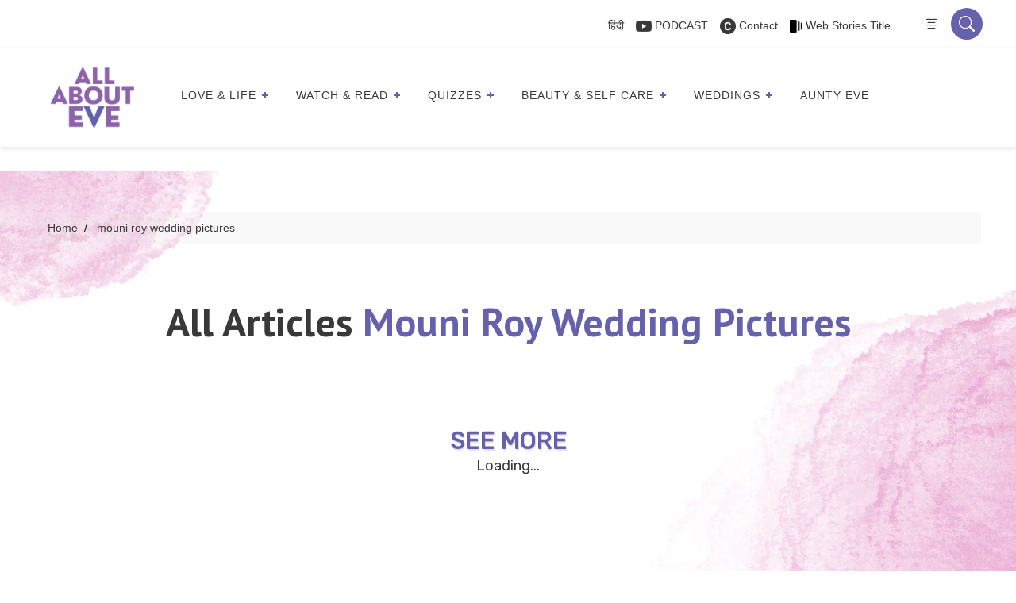

--- FILE ---
content_type: text/html; charset=UTF-8
request_url: https://allabouteve.co.in/tag/mouni-roy-wedding-pictures/
body_size: 74132
content:
<!DOCTYPE html>
<html lang="en-US"  >
<head>
  <!-- faviocn -->
                          <link rel="icon" type="image/x-icon" href="https://allabouteve.co.in/wp-content/uploads/2023/12/AAE-logo.png">
      
      <!-- Header tab color -->
      <meta name="theme-color" content="#6561ad">
      <meta name="msapplication-navbutton-color" content="#6561ad">
      <meta name="apple-mobile-web-app-status-bar-style" content="#6561ad">
    
        <!-- faviocn -->

      <meta charset="UTF-8" />
      <meta name="viewport" content="width=device-width, initial-scale=1" />
      <meta name="p:domain_verify" content="2200472deb6ea1db2895006ccab9d298"/>
      <meta name="google-site-verification" content="mdAyIpuNthJ3g2F-ZK8n4TRCbkBhaM2Ci_hxTkpqRcA" />


  <!-- Wp Head -->
  <meta name='robots' content='index, follow, max-image-preview:large, max-snippet:-1, max-video-preview:-1' />

<!-- Google Tag Manager for WordPress by gtm4wp.com -->
<script data-cfasync="false" data-pagespeed-no-defer>
	var gtm4wp_datalayer_name = "dataLayer";
	var dataLayer = dataLayer || [];
</script>
<!-- End Google Tag Manager for WordPress by gtm4wp.com -->
	<!-- This site is optimized with the Yoast SEO Premium plugin v26.7 (Yoast SEO v26.7) - https://yoast.com/wordpress/plugins/seo/ -->
	<title>mouni roy wedding pictures - AllAboutEve</title>
	<link rel="canonical" href="https://allabouteve.co.in/tag/mouni-roy-wedding-pictures/" />
	<meta property="og:locale" content="en_US" />
	<meta property="og:type" content="article" />
	<meta property="og:title" content="mouni roy wedding pictures" />
	<meta property="og:url" content="https://allabouteve.co.in/tag/mouni-roy-wedding-pictures/" />
	<meta property="og:site_name" content="AllAboutEve" />
	<meta property="og:image" content="https://allabouteve.co.in/wp-content/uploads/2025/03/WhatsApp-Image-2025-03-20-at-12.04.17.jpeg" />
	<meta property="og:image:width" content="1080" />
	<meta property="og:image:height" content="1080" />
	<meta property="og:image:type" content="image/jpeg" />
	<meta name="twitter:card" content="summary_large_image" />
	<meta name="twitter:site" content="@allabouteve_in" />
	<script type="application/ld+json" class="yoast-schema-graph">{"@context":"https://schema.org","@graph":[{"@type":"CollectionPage","@id":"https://allabouteve.co.in/tag/mouni-roy-wedding-pictures/","url":"https://allabouteve.co.in/tag/mouni-roy-wedding-pictures/","name":"mouni roy wedding pictures - AllAboutEve","isPartOf":{"@id":"https://allabouteve.co.in/#website"},"primaryImageOfPage":{"@id":"https://allabouteve.co.in/tag/mouni-roy-wedding-pictures/#primaryimage"},"image":{"@id":"https://allabouteve.co.in/tag/mouni-roy-wedding-pictures/#primaryimage"},"thumbnailUrl":"https://allabouteve.co.in/wp-content/uploads/2022/01/Feature-images-Ravnoor-2022-01-27T144842.376.png","breadcrumb":{"@id":"https://allabouteve.co.in/tag/mouni-roy-wedding-pictures/#breadcrumb"},"inLanguage":"en-US"},{"@type":"ImageObject","inLanguage":"en-US","@id":"https://allabouteve.co.in/tag/mouni-roy-wedding-pictures/#primaryimage","url":"https://allabouteve.co.in/wp-content/uploads/2022/01/Feature-images-Ravnoor-2022-01-27T144842.376.png","contentUrl":"https://allabouteve.co.in/wp-content/uploads/2022/01/Feature-images-Ravnoor-2022-01-27T144842.376.png","width":750,"height":450},{"@type":"BreadcrumbList","@id":"https://allabouteve.co.in/tag/mouni-roy-wedding-pictures/#breadcrumb","itemListElement":[{"@type":"ListItem","position":1,"name":"Home","item":"https://allabouteve.co.in/"},{"@type":"ListItem","position":2,"name":"mouni roy wedding pictures"}]},{"@type":"WebSite","@id":"https://allabouteve.co.in/#website","url":"https://allabouteve.co.in/","name":"AllAboutEve","description":"Get the best and latest trends, things to do, tips for beauty and makeup, travel hacks, career advices for working women, women motivational stories, &amp; much more. Read our blog","publisher":{"@id":"https://allabouteve.co.in/#organization"},"alternateName":"All About Eve India","potentialAction":[{"@type":"SearchAction","target":{"@type":"EntryPoint","urlTemplate":"https://allabouteve.co.in/?s={search_term_string}"},"query-input":{"@type":"PropertyValueSpecification","valueRequired":true,"valueName":"search_term_string"}}],"inLanguage":"en-US"},{"@type":"Organization","@id":"https://allabouteve.co.in/#organization","name":"All About Eve","alternateName":"All About Eve India","url":"https://allabouteve.co.in/","logo":{"@type":"ImageObject","inLanguage":"en-US","@id":"https://allabouteve.co.in/#/schema/logo/image/","url":"https://allabouteve.co.in/wp-content/uploads/2024/08/AAE-Logo-e1669447890863-1.png","contentUrl":"https://allabouteve.co.in/wp-content/uploads/2024/08/AAE-Logo-e1669447890863-1.png","width":1200,"height":1074,"caption":"All About Eve"},"image":{"@id":"https://allabouteve.co.in/#/schema/logo/image/"},"sameAs":["https://www.facebook.com/allaboutevein","https://x.com/allabouteve_in","https://in.pinterest.com/allabouteve_in/"],"email":"hello@allabouteve.co.in"}]}</script>
	<!-- / Yoast SEO Premium plugin. -->


<link rel='dns-prefetch' href='//cdnjs.cloudflare.com' />
<link rel='dns-prefetch' href='//www.googletagmanager.com' />
<link rel="alternate" type="application/rss+xml" title="AllAboutEve &raquo; Feed" href="https://allabouteve.co.in/feed/" />
<link rel="alternate" type="application/rss+xml" title="AllAboutEve &raquo; Comments Feed" href="https://allabouteve.co.in/comments/feed/" />
<link rel="alternate" type="application/rss+xml" title="AllAboutEve &raquo; mouni roy wedding pictures Tag Feed" href="https://allabouteve.co.in/tag/mouni-roy-wedding-pictures/feed/" />
<link rel="alternate" type="application/rss+xml" title="AllAboutEve &raquo; Stories Feed" href="https://allabouteve.co.in/web-stories/feed/"><style id='wp-img-auto-sizes-contain-inline-css'>
img:is([sizes=auto i],[sizes^="auto," i]){contain-intrinsic-size:3000px 1500px}
/*# sourceURL=wp-img-auto-sizes-contain-inline-css */
</style>
<style id='wp-emoji-styles-inline-css'>

	img.wp-smiley, img.emoji {
		display: inline !important;
		border: none !important;
		box-shadow: none !important;
		height: 1em !important;
		width: 1em !important;
		margin: 0 0.07em !important;
		vertical-align: -0.1em !important;
		background: none !important;
		padding: 0 !important;
	}
/*# sourceURL=wp-emoji-styles-inline-css */
</style>
<style id='wp-block-library-inline-css'>
:root{--wp-block-synced-color:#7a00df;--wp-block-synced-color--rgb:122,0,223;--wp-bound-block-color:var(--wp-block-synced-color);--wp-editor-canvas-background:#ddd;--wp-admin-theme-color:#007cba;--wp-admin-theme-color--rgb:0,124,186;--wp-admin-theme-color-darker-10:#006ba1;--wp-admin-theme-color-darker-10--rgb:0,107,160.5;--wp-admin-theme-color-darker-20:#005a87;--wp-admin-theme-color-darker-20--rgb:0,90,135;--wp-admin-border-width-focus:2px}@media (min-resolution:192dpi){:root{--wp-admin-border-width-focus:1.5px}}.wp-element-button{cursor:pointer}:root .has-very-light-gray-background-color{background-color:#eee}:root .has-very-dark-gray-background-color{background-color:#313131}:root .has-very-light-gray-color{color:#eee}:root .has-very-dark-gray-color{color:#313131}:root .has-vivid-green-cyan-to-vivid-cyan-blue-gradient-background{background:linear-gradient(135deg,#00d084,#0693e3)}:root .has-purple-crush-gradient-background{background:linear-gradient(135deg,#34e2e4,#4721fb 50%,#ab1dfe)}:root .has-hazy-dawn-gradient-background{background:linear-gradient(135deg,#faaca8,#dad0ec)}:root .has-subdued-olive-gradient-background{background:linear-gradient(135deg,#fafae1,#67a671)}:root .has-atomic-cream-gradient-background{background:linear-gradient(135deg,#fdd79a,#004a59)}:root .has-nightshade-gradient-background{background:linear-gradient(135deg,#330968,#31cdcf)}:root .has-midnight-gradient-background{background:linear-gradient(135deg,#020381,#2874fc)}:root{--wp--preset--font-size--normal:16px;--wp--preset--font-size--huge:42px}.has-regular-font-size{font-size:1em}.has-larger-font-size{font-size:2.625em}.has-normal-font-size{font-size:var(--wp--preset--font-size--normal)}.has-huge-font-size{font-size:var(--wp--preset--font-size--huge)}.has-text-align-center{text-align:center}.has-text-align-left{text-align:left}.has-text-align-right{text-align:right}.has-fit-text{white-space:nowrap!important}#end-resizable-editor-section{display:none}.aligncenter{clear:both}.items-justified-left{justify-content:flex-start}.items-justified-center{justify-content:center}.items-justified-right{justify-content:flex-end}.items-justified-space-between{justify-content:space-between}.screen-reader-text{border:0;clip-path:inset(50%);height:1px;margin:-1px;overflow:hidden;padding:0;position:absolute;width:1px;word-wrap:normal!important}.screen-reader-text:focus{background-color:#ddd;clip-path:none;color:#444;display:block;font-size:1em;height:auto;left:5px;line-height:normal;padding:15px 23px 14px;text-decoration:none;top:5px;width:auto;z-index:100000}html :where(.has-border-color){border-style:solid}html :where([style*=border-top-color]){border-top-style:solid}html :where([style*=border-right-color]){border-right-style:solid}html :where([style*=border-bottom-color]){border-bottom-style:solid}html :where([style*=border-left-color]){border-left-style:solid}html :where([style*=border-width]){border-style:solid}html :where([style*=border-top-width]){border-top-style:solid}html :where([style*=border-right-width]){border-right-style:solid}html :where([style*=border-bottom-width]){border-bottom-style:solid}html :where([style*=border-left-width]){border-left-style:solid}html :where(img[class*=wp-image-]){height:auto;max-width:100%}:where(figure){margin:0 0 1em}html :where(.is-position-sticky){--wp-admin--admin-bar--position-offset:var(--wp-admin--admin-bar--height,0px)}@media screen and (max-width:600px){html :where(.is-position-sticky){--wp-admin--admin-bar--position-offset:0px}}

/*# sourceURL=wp-block-library-inline-css */
</style><style id='global-styles-inline-css'>
:root{--wp--preset--aspect-ratio--square: 1;--wp--preset--aspect-ratio--4-3: 4/3;--wp--preset--aspect-ratio--3-4: 3/4;--wp--preset--aspect-ratio--3-2: 3/2;--wp--preset--aspect-ratio--2-3: 2/3;--wp--preset--aspect-ratio--16-9: 16/9;--wp--preset--aspect-ratio--9-16: 9/16;--wp--preset--color--black: #000000;--wp--preset--color--cyan-bluish-gray: #abb8c3;--wp--preset--color--white: #FFFFFF;--wp--preset--color--pale-pink: #f78da7;--wp--preset--color--vivid-red: #cf2e2e;--wp--preset--color--luminous-vivid-orange: #ff6900;--wp--preset--color--luminous-vivid-amber: #fcb900;--wp--preset--color--light-green-cyan: #7bdcb5;--wp--preset--color--vivid-green-cyan: #00d084;--wp--preset--color--pale-cyan-blue: #8ed1fc;--wp--preset--color--vivid-cyan-blue: #0693e3;--wp--preset--color--vivid-purple: #9b51e0;--wp--preset--color--dark-gray: #28303D;--wp--preset--color--gray: #39414D;--wp--preset--color--green: #D1E4DD;--wp--preset--color--blue: #D1DFE4;--wp--preset--color--purple: #D1D1E4;--wp--preset--color--red: #E4D1D1;--wp--preset--color--orange: #E4DAD1;--wp--preset--color--yellow: #EEEADD;--wp--preset--gradient--vivid-cyan-blue-to-vivid-purple: linear-gradient(135deg,rgb(6,147,227) 0%,rgb(155,81,224) 100%);--wp--preset--gradient--light-green-cyan-to-vivid-green-cyan: linear-gradient(135deg,rgb(122,220,180) 0%,rgb(0,208,130) 100%);--wp--preset--gradient--luminous-vivid-amber-to-luminous-vivid-orange: linear-gradient(135deg,rgb(252,185,0) 0%,rgb(255,105,0) 100%);--wp--preset--gradient--luminous-vivid-orange-to-vivid-red: linear-gradient(135deg,rgb(255,105,0) 0%,rgb(207,46,46) 100%);--wp--preset--gradient--very-light-gray-to-cyan-bluish-gray: linear-gradient(135deg,rgb(238,238,238) 0%,rgb(169,184,195) 100%);--wp--preset--gradient--cool-to-warm-spectrum: linear-gradient(135deg,rgb(74,234,220) 0%,rgb(151,120,209) 20%,rgb(207,42,186) 40%,rgb(238,44,130) 60%,rgb(251,105,98) 80%,rgb(254,248,76) 100%);--wp--preset--gradient--blush-light-purple: linear-gradient(135deg,rgb(255,206,236) 0%,rgb(152,150,240) 100%);--wp--preset--gradient--blush-bordeaux: linear-gradient(135deg,rgb(254,205,165) 0%,rgb(254,45,45) 50%,rgb(107,0,62) 100%);--wp--preset--gradient--luminous-dusk: linear-gradient(135deg,rgb(255,203,112) 0%,rgb(199,81,192) 50%,rgb(65,88,208) 100%);--wp--preset--gradient--pale-ocean: linear-gradient(135deg,rgb(255,245,203) 0%,rgb(182,227,212) 50%,rgb(51,167,181) 100%);--wp--preset--gradient--electric-grass: linear-gradient(135deg,rgb(202,248,128) 0%,rgb(113,206,126) 100%);--wp--preset--gradient--midnight: linear-gradient(135deg,rgb(2,3,129) 0%,rgb(40,116,252) 100%);--wp--preset--gradient--purple-to-yellow: linear-gradient(160deg, #D1D1E4 0%, #EEEADD 100%);--wp--preset--gradient--yellow-to-purple: linear-gradient(160deg, #EEEADD 0%, #D1D1E4 100%);--wp--preset--gradient--green-to-yellow: linear-gradient(160deg, #D1E4DD 0%, #EEEADD 100%);--wp--preset--gradient--yellow-to-green: linear-gradient(160deg, #EEEADD 0%, #D1E4DD 100%);--wp--preset--gradient--red-to-yellow: linear-gradient(160deg, #E4D1D1 0%, #EEEADD 100%);--wp--preset--gradient--yellow-to-red: linear-gradient(160deg, #EEEADD 0%, #E4D1D1 100%);--wp--preset--gradient--purple-to-red: linear-gradient(160deg, #D1D1E4 0%, #E4D1D1 100%);--wp--preset--gradient--red-to-purple: linear-gradient(160deg, #E4D1D1 0%, #D1D1E4 100%);--wp--preset--font-size--small: 18px;--wp--preset--font-size--medium: 20px;--wp--preset--font-size--large: 24px;--wp--preset--font-size--x-large: 42px;--wp--preset--font-size--extra-small: 16px;--wp--preset--font-size--normal: 20px;--wp--preset--font-size--extra-large: 40px;--wp--preset--font-size--huge: 96px;--wp--preset--font-size--gigantic: 144px;--wp--preset--spacing--20: 0.44rem;--wp--preset--spacing--30: 0.67rem;--wp--preset--spacing--40: 1rem;--wp--preset--spacing--50: 1.5rem;--wp--preset--spacing--60: 2.25rem;--wp--preset--spacing--70: 3.38rem;--wp--preset--spacing--80: 5.06rem;--wp--preset--shadow--natural: 6px 6px 9px rgba(0, 0, 0, 0.2);--wp--preset--shadow--deep: 12px 12px 50px rgba(0, 0, 0, 0.4);--wp--preset--shadow--sharp: 6px 6px 0px rgba(0, 0, 0, 0.2);--wp--preset--shadow--outlined: 6px 6px 0px -3px rgb(255, 255, 255), 6px 6px rgb(0, 0, 0);--wp--preset--shadow--crisp: 6px 6px 0px rgb(0, 0, 0);}:where(.is-layout-flex){gap: 0.5em;}:where(.is-layout-grid){gap: 0.5em;}body .is-layout-flex{display: flex;}.is-layout-flex{flex-wrap: wrap;align-items: center;}.is-layout-flex > :is(*, div){margin: 0;}body .is-layout-grid{display: grid;}.is-layout-grid > :is(*, div){margin: 0;}:where(.wp-block-columns.is-layout-flex){gap: 2em;}:where(.wp-block-columns.is-layout-grid){gap: 2em;}:where(.wp-block-post-template.is-layout-flex){gap: 1.25em;}:where(.wp-block-post-template.is-layout-grid){gap: 1.25em;}.has-black-color{color: var(--wp--preset--color--black) !important;}.has-cyan-bluish-gray-color{color: var(--wp--preset--color--cyan-bluish-gray) !important;}.has-white-color{color: var(--wp--preset--color--white) !important;}.has-pale-pink-color{color: var(--wp--preset--color--pale-pink) !important;}.has-vivid-red-color{color: var(--wp--preset--color--vivid-red) !important;}.has-luminous-vivid-orange-color{color: var(--wp--preset--color--luminous-vivid-orange) !important;}.has-luminous-vivid-amber-color{color: var(--wp--preset--color--luminous-vivid-amber) !important;}.has-light-green-cyan-color{color: var(--wp--preset--color--light-green-cyan) !important;}.has-vivid-green-cyan-color{color: var(--wp--preset--color--vivid-green-cyan) !important;}.has-pale-cyan-blue-color{color: var(--wp--preset--color--pale-cyan-blue) !important;}.has-vivid-cyan-blue-color{color: var(--wp--preset--color--vivid-cyan-blue) !important;}.has-vivid-purple-color{color: var(--wp--preset--color--vivid-purple) !important;}.has-black-background-color{background-color: var(--wp--preset--color--black) !important;}.has-cyan-bluish-gray-background-color{background-color: var(--wp--preset--color--cyan-bluish-gray) !important;}.has-white-background-color{background-color: var(--wp--preset--color--white) !important;}.has-pale-pink-background-color{background-color: var(--wp--preset--color--pale-pink) !important;}.has-vivid-red-background-color{background-color: var(--wp--preset--color--vivid-red) !important;}.has-luminous-vivid-orange-background-color{background-color: var(--wp--preset--color--luminous-vivid-orange) !important;}.has-luminous-vivid-amber-background-color{background-color: var(--wp--preset--color--luminous-vivid-amber) !important;}.has-light-green-cyan-background-color{background-color: var(--wp--preset--color--light-green-cyan) !important;}.has-vivid-green-cyan-background-color{background-color: var(--wp--preset--color--vivid-green-cyan) !important;}.has-pale-cyan-blue-background-color{background-color: var(--wp--preset--color--pale-cyan-blue) !important;}.has-vivid-cyan-blue-background-color{background-color: var(--wp--preset--color--vivid-cyan-blue) !important;}.has-vivid-purple-background-color{background-color: var(--wp--preset--color--vivid-purple) !important;}.has-black-border-color{border-color: var(--wp--preset--color--black) !important;}.has-cyan-bluish-gray-border-color{border-color: var(--wp--preset--color--cyan-bluish-gray) !important;}.has-white-border-color{border-color: var(--wp--preset--color--white) !important;}.has-pale-pink-border-color{border-color: var(--wp--preset--color--pale-pink) !important;}.has-vivid-red-border-color{border-color: var(--wp--preset--color--vivid-red) !important;}.has-luminous-vivid-orange-border-color{border-color: var(--wp--preset--color--luminous-vivid-orange) !important;}.has-luminous-vivid-amber-border-color{border-color: var(--wp--preset--color--luminous-vivid-amber) !important;}.has-light-green-cyan-border-color{border-color: var(--wp--preset--color--light-green-cyan) !important;}.has-vivid-green-cyan-border-color{border-color: var(--wp--preset--color--vivid-green-cyan) !important;}.has-pale-cyan-blue-border-color{border-color: var(--wp--preset--color--pale-cyan-blue) !important;}.has-vivid-cyan-blue-border-color{border-color: var(--wp--preset--color--vivid-cyan-blue) !important;}.has-vivid-purple-border-color{border-color: var(--wp--preset--color--vivid-purple) !important;}.has-vivid-cyan-blue-to-vivid-purple-gradient-background{background: var(--wp--preset--gradient--vivid-cyan-blue-to-vivid-purple) !important;}.has-light-green-cyan-to-vivid-green-cyan-gradient-background{background: var(--wp--preset--gradient--light-green-cyan-to-vivid-green-cyan) !important;}.has-luminous-vivid-amber-to-luminous-vivid-orange-gradient-background{background: var(--wp--preset--gradient--luminous-vivid-amber-to-luminous-vivid-orange) !important;}.has-luminous-vivid-orange-to-vivid-red-gradient-background{background: var(--wp--preset--gradient--luminous-vivid-orange-to-vivid-red) !important;}.has-very-light-gray-to-cyan-bluish-gray-gradient-background{background: var(--wp--preset--gradient--very-light-gray-to-cyan-bluish-gray) !important;}.has-cool-to-warm-spectrum-gradient-background{background: var(--wp--preset--gradient--cool-to-warm-spectrum) !important;}.has-blush-light-purple-gradient-background{background: var(--wp--preset--gradient--blush-light-purple) !important;}.has-blush-bordeaux-gradient-background{background: var(--wp--preset--gradient--blush-bordeaux) !important;}.has-luminous-dusk-gradient-background{background: var(--wp--preset--gradient--luminous-dusk) !important;}.has-pale-ocean-gradient-background{background: var(--wp--preset--gradient--pale-ocean) !important;}.has-electric-grass-gradient-background{background: var(--wp--preset--gradient--electric-grass) !important;}.has-midnight-gradient-background{background: var(--wp--preset--gradient--midnight) !important;}.has-small-font-size{font-size: var(--wp--preset--font-size--small) !important;}.has-medium-font-size{font-size: var(--wp--preset--font-size--medium) !important;}.has-large-font-size{font-size: var(--wp--preset--font-size--large) !important;}.has-x-large-font-size{font-size: var(--wp--preset--font-size--x-large) !important;}
/*# sourceURL=global-styles-inline-css */
</style>

<style id='classic-theme-styles-inline-css'>
/*! This file is auto-generated */
.wp-block-button__link{color:#fff;background-color:#32373c;border-radius:9999px;box-shadow:none;text-decoration:none;padding:calc(.667em + 2px) calc(1.333em + 2px);font-size:1.125em}.wp-block-file__button{background:#32373c;color:#fff;text-decoration:none}
/*# sourceURL=/wp-includes/css/classic-themes.min.css */
</style>
<link rel='stylesheet' id='twenty-twenty-one-custom-color-overrides-css' href='https://allabouteve.co.in/wp-content/themes/Allabouteve/assets/css/custom-color-overrides.css?ver=3.0' media='all' />
<link rel='stylesheet' id='dashicons-css' href='https://allabouteve.co.in/wp-includes/css/dashicons.min.css?ver=f7e424f64ef47bc800f740bc7c971c14' media='all' />
<link rel='stylesheet' id='admin-bar-css' href='https://allabouteve.co.in/wp-includes/css/admin-bar.min.css?ver=f7e424f64ef47bc800f740bc7c971c14' media='all' />
<style id='admin-bar-inline-css'>

    /* Hide CanvasJS credits for P404 charts specifically */
    #p404RedirectChart .canvasjs-chart-credit {
        display: none !important;
    }
    
    #p404RedirectChart canvas {
        border-radius: 6px;
    }

    .p404-redirect-adminbar-weekly-title {
        font-weight: bold;
        font-size: 14px;
        color: #fff;
        margin-bottom: 6px;
    }

    #wpadminbar #wp-admin-bar-p404_free_top_button .ab-icon:before {
        content: "\f103";
        color: #dc3545;
        top: 3px;
    }
    
    #wp-admin-bar-p404_free_top_button .ab-item {
        min-width: 80px !important;
        padding: 0px !important;
    }
    
    /* Ensure proper positioning and z-index for P404 dropdown */
    .p404-redirect-adminbar-dropdown-wrap { 
        min-width: 0; 
        padding: 0;
        position: static !important;
    }
    
    #wpadminbar #wp-admin-bar-p404_free_top_button_dropdown {
        position: static !important;
    }
    
    #wpadminbar #wp-admin-bar-p404_free_top_button_dropdown .ab-item {
        padding: 0 !important;
        margin: 0 !important;
    }
    
    .p404-redirect-dropdown-container {
        min-width: 340px;
        padding: 18px 18px 12px 18px;
        background: #23282d !important;
        color: #fff;
        border-radius: 12px;
        box-shadow: 0 8px 32px rgba(0,0,0,0.25);
        margin-top: 10px;
        position: relative !important;
        z-index: 999999 !important;
        display: block !important;
        border: 1px solid #444;
    }
    
    /* Ensure P404 dropdown appears on hover */
    #wpadminbar #wp-admin-bar-p404_free_top_button .p404-redirect-dropdown-container { 
        display: none !important;
    }
    
    #wpadminbar #wp-admin-bar-p404_free_top_button:hover .p404-redirect-dropdown-container { 
        display: block !important;
    }
    
    #wpadminbar #wp-admin-bar-p404_free_top_button:hover #wp-admin-bar-p404_free_top_button_dropdown .p404-redirect-dropdown-container {
        display: block !important;
    }
    
    .p404-redirect-card {
        background: #2c3338;
        border-radius: 8px;
        padding: 18px 18px 12px 18px;
        box-shadow: 0 2px 8px rgba(0,0,0,0.07);
        display: flex;
        flex-direction: column;
        align-items: flex-start;
        border: 1px solid #444;
    }
    
    .p404-redirect-btn {
        display: inline-block;
        background: #dc3545;
        color: #fff !important;
        font-weight: bold;
        padding: 5px 22px;
        border-radius: 8px;
        text-decoration: none;
        font-size: 17px;
        transition: background 0.2s, box-shadow 0.2s;
        margin-top: 8px;
        box-shadow: 0 2px 8px rgba(220,53,69,0.15);
        text-align: center;
        line-height: 1.6;
    }
    
    .p404-redirect-btn:hover {
        background: #c82333;
        color: #fff !important;
        box-shadow: 0 4px 16px rgba(220,53,69,0.25);
    }
    
    /* Prevent conflicts with other admin bar dropdowns */
    #wpadminbar .ab-top-menu > li:hover > .ab-item,
    #wpadminbar .ab-top-menu > li.hover > .ab-item {
        z-index: auto;
    }
    
    #wpadminbar #wp-admin-bar-p404_free_top_button:hover > .ab-item {
        z-index: 999998 !important;
    }
    
/*# sourceURL=admin-bar-inline-css */
</style>
<link rel='stylesheet' id='contact-form-7-css' href='https://allabouteve.co.in/wp-content/plugins/contact-form-7/includes/css/styles.css?ver=6.1.4' media='all' />
<link rel='stylesheet' id='svc-next-post-css-css' href='https://allabouteve.co.in/wp-content/plugins/wp-next-post-v1.3/inc/../assets/css/front.css?ver=f7e424f64ef47bc800f740bc7c971c14' media='all' />
<link rel='stylesheet' id='vcfti-font-awesome-css-css' href='https://allabouteve.co.in/wp-content/plugins/wp-next-post-v1.3/inc/../assets/css/font-awesome.min.css?ver=f7e424f64ef47bc800f740bc7c971c14' media='all' />
<link rel='stylesheet' id='svc-next-owl-css-css' href='https://allabouteve.co.in/wp-content/plugins/wp-next-post-v1.3/inc/../assets/css/owl.carousel.css?ver=f7e424f64ef47bc800f740bc7c971c14' media='all' />
<link rel='stylesheet' id='vcfti-font-stroke-css-css' href='https://allabouteve.co.in/wp-content/plugins/wp-next-post-v1.3/inc/../assets/css/pe-icon-7-stroke.css?ver=f7e424f64ef47bc800f740bc7c971c14' media='all' />
<link rel='stylesheet' id='animate-css' href='https://allabouteve.co.in/wp-content/plugins/wp-quiz-pro/assets/frontend/css/animate.css?ver=3.6.0' media='all' />
<link rel='stylesheet' id='wp-quiz-css' href='https://allabouteve.co.in/wp-content/plugins/wp-quiz-pro/assets/frontend/css/wp-quiz.css?ver=2.1.11' media='all' />
<link rel='stylesheet' id='wpra-fontawesome-css' href='https://allabouteve.co.in/wp-content/plugins/wpreactions-pro-v3.1.13/assets/vendor/fontawesome/css/all.min.css?v=3.1.13&#038;ver=f7e424f64ef47bc800f740bc7c971c14' media='all' />
<link rel='stylesheet' id='wpra-front-css' href='https://allabouteve.co.in/wp-content/plugins/wpreactions-pro-v3.1.13/assets/css/dist/front.min.css?v=3.1.13&#038;ver=f7e424f64ef47bc800f740bc7c971c14' media='all' />
<link rel='stylesheet' id='twenty-twenty-one-style-css' href='https://allabouteve.co.in/wp-content/themes/Allabouteve/style.css?ver=3.0' media='all' />
<link rel='stylesheet' id='twenty-twenty-one-print-style-css' href='https://allabouteve.co.in/wp-content/themes/Allabouteve/assets/css/print.css?ver=3.0' media='print' />
<link rel='stylesheet' id='slick-slider-css' href='https://cdnjs.cloudflare.com/ajax/libs/slick-carousel/1.8.1/slick.min.css?ver=1.8.1' media='all' />
<link rel='stylesheet' id='slick-theme-css' href='https://cdnjs.cloudflare.com/ajax/libs/slick-carousel/1.8.1/slick-theme.min.css?ver=1.8.1' media='all' />
<script src="https://allabouteve.co.in/wp-includes/js/jquery/jquery.min.js?ver=3.7.1" id="jquery-core-js"></script>
<script src="https://allabouteve.co.in/wp-includes/js/jquery/jquery-migrate.min.js?ver=3.4.1" id="jquery-migrate-js"></script>
<script src="https://allabouteve.co.in/wp-content/plugins/wp-next-post-v1.3/inc/../assets/js/owl.carousel.min.js?ver=f7e424f64ef47bc800f740bc7c971c14" id="next-post-owl-js-js"></script>
<script src="https://allabouteve.co.in/wp-content/plugins/wpreactions-pro-v3.1.13/assets/vendor/lottie/lottie.min.js?v=3.1.13&amp;ver=f7e424f64ef47bc800f740bc7c971c14" id="wpra-lottie-js"></script>
<script id="wpra-front-js-extra">
var wpreactions = {"ajaxurl":"https://allabouteve.co.in/wp-admin/admin-ajax.php","emojis_base_url":{"builtin":"https://allabouteve.co.in/wp-content/plugins/wpreactions-pro-v3.1.13/assets/emojis/","custom":"https://allabouteve.co.in/wp-content/uploads/wpreactions/emojis/"},"social_platforms":{"facebook":{"label":"Facebook","color":"#3b5998","url":{"desktop":"https://www.facebook.com/sharer/sharer.php?u="}},"twitter":{"label":"Twitter","color":"#000000","url":{"desktop":"https://twitter.com/intent/tweet?text="}},"whatsapp":{"label":"Whatsapp","color":"#25d366","url":{"desktop":"https://api.whatsapp.com/send?text=","mobile":"whatsapp://send?text="}},"linkedin":{"label":"Linkedin","color":"#0077b5","url":{"desktop":"https://www.linkedin.com/shareArticle?url="}},"pinterest":{"label":"Pinterest","color":"#bd081c","url":{"desktop":"https://pinterest.com/pin/create/link/?url="}},"messenger":{"label":"Messenger","color":"#0078FF","url":{"desktop":"https://www.facebook.com/dialog/send?app_id=140586622674265&redirect_uri=https://facebook.com&link=","mobile":"fb-messenger://share?link="}},"reddit":{"label":"Reddit","color":"#ff4500","url":{"desktop":"https://reddit.com/submit?url="}},"telegram":{"label":"Telegram","color":"#0088cc","url":{"desktop":"https://t.me/share/url?url="}},"tumblr":{"label":"Tumblr","color":"#001935","url":{"desktop":"https://tumblr.com/widgets/share/tool?canonicalUrl="}},"vkontakte":{"label":"VKontakte","color":"#5181B8","url":{"desktop":"https://vk.com/share.php?url="}},"gmail":{"label":"Gmail","color":"#EA4335","url":{"desktop":"https://mail.google.com/mail/?view=cm&su=Shared%20with%20wpreactions&body=","mobile":"mailto:?Subject=Shared%20with%20wpreactions&body="}},"email":{"label":"Email","color":"#424242","url":{"desktop":"mailto:?Subject=Shared%20with%20wpreactions&body="}}},"version":"3.1.13","is_user_logged":""};
//# sourceURL=wpra-front-js-extra
</script>
<script src="https://allabouteve.co.in/wp-content/plugins/wpreactions-pro-v3.1.13/assets/js/front.js?v=3.1.13&amp;ver=f7e424f64ef47bc800f740bc7c971c14" id="wpra-front-js"></script>

<!-- Google tag (gtag.js) snippet added by Site Kit -->
<!-- Google Analytics snippet added by Site Kit -->
<script src="https://www.googletagmanager.com/gtag/js?id=GT-T5JNWV7" id="google_gtagjs-js" async></script>
<script id="google_gtagjs-js-after">
window.dataLayer = window.dataLayer || [];function gtag(){dataLayer.push(arguments);}
gtag("set","linker",{"domains":["allabouteve.co.in"]});
gtag("js", new Date());
gtag("set", "developer_id.dZTNiMT", true);
gtag("config", "GT-T5JNWV7");
 window._googlesitekit = window._googlesitekit || {}; window._googlesitekit.throttledEvents = []; window._googlesitekit.gtagEvent = (name, data) => { var key = JSON.stringify( { name, data } ); if ( !! window._googlesitekit.throttledEvents[ key ] ) { return; } window._googlesitekit.throttledEvents[ key ] = true; setTimeout( () => { delete window._googlesitekit.throttledEvents[ key ]; }, 5 ); gtag( "event", name, { ...data, event_source: "site-kit" } ); }; 
//# sourceURL=google_gtagjs-js-after
</script>
<link rel="https://api.w.org/" href="https://allabouteve.co.in/wp-json/" /><link rel="alternate" title="JSON" type="application/json" href="https://allabouteve.co.in/wp-json/wp/v2/tags/34519" /><link rel="EditURI" type="application/rsd+xml" title="RSD" href="https://allabouteve.co.in/xmlrpc.php?rsd" />

<!-- Pinterest Pixel Base Code --!>
<script>!function(e){if(!window.pintrk){window.pintrk = function () { window.pintrk.queue.push(Array.prototype.slice.call(arguments))};var n=window.pintrk;n.queue=[],n.version='3.0';var t=document.createElement('script');t.async=!0,t.src=e;var r=document.getElementsByTagName('script')[0]; r.parentNode.insertBefore(t,r)}}('https://s.pinimg.com/ct/core.js'); pintrk('load', '2612955862705'); pintrk('page'); </script> <noscript><img height='1' width='1' style='display:none;' alt='' src='https://ct.pinterest.com/v3/?tid=2612955862705&noscript=1' /></noscript><!-- End Pinterest Pixel Base Code --!>
<script> pintrk('track', 'pagevisit'); </script>
<meta name="generator" content="Site Kit by Google 1.168.0" />			<style type="text/css">
							</style>
			
<!-- Google Tag Manager for WordPress by gtm4wp.com -->
<!-- GTM Container placement set to automatic -->
<script data-cfasync="false" data-pagespeed-no-defer>
	var dataLayer_content = {"pagePostType":"post","pagePostType2":"tag-post"};
	dataLayer.push( dataLayer_content );
</script>
<script data-cfasync="false" data-pagespeed-no-defer>
(function(w,d,s,l,i){w[l]=w[l]||[];w[l].push({'gtm.start':
new Date().getTime(),event:'gtm.js'});var f=d.getElementsByTagName(s)[0],
j=d.createElement(s),dl=l!='dataLayer'?'&l='+l:'';j.async=true;j.src=
'//www.googletagmanager.com/gtm.js?id='+i+dl;f.parentNode.insertBefore(j,f);
})(window,document,'script','dataLayer','GTM-KT3HWJ6');
</script>
<!-- End Google Tag Manager for WordPress by gtm4wp.com -->
<!-- Google AdSense meta tags added by Site Kit -->
<meta name="google-adsense-platform-account" content="ca-host-pub-2644536267352236">
<meta name="google-adsense-platform-domain" content="sitekit.withgoogle.com">
<!-- End Google AdSense meta tags added by Site Kit -->
			<style type="text/css">
							</style>
			<style id="wpreactions-style-global">.wpra-plugin-container[data-source="global"] .wpra-call-to-action {border-bottom: 1px solid #eee;padding-bottom: 35px;border-bottom-width: 1px;border-bottom-style: solid;border-bottom-color: #eeeeee;color: #000000;font-size: 25px;font-weight: 600;display: block;} .wpra-plugin-container[data-source="global"] .wpra-reaction-label {background-color: #f2f2f2;color: #000000;font-size: 14px;font-weight: 700;} .wpra-plugin-container[data-source="global"] .wpra-reaction.active .wpra-reaction-label {background-color: #6f42c1;color: #ffffff;} .wpra-plugin-container[data-source="global"] .wpra-reaction:hover .wpra-reaction-label {background-color: #6f42c1;color: #ffffff;} .wpra-plugin-container[data-source="global"] .wpra-reaction-track {background-color: #f2f2f2;} .wpra-plugin-container[data-source="global"] .wpra-reaction-track-val {color: #000000;font-size: 15px;font-weight: 300;} .wpra-plugin-container[data-source="global"] .wpra-reaction-track-bar {background-color: #b19ada;} .wpra-plugin-container[data-source="global"]  {justify-content: center;} .wpra-plugin-container[data-source="global"] .wpra-reactions {} .wpra-plugin-container[data-source="global"] .wpra-flying {color: #8d63ab;font-size: 16px;font-weight: 300;} .wpra-plugin-container[data-source="global"] .wpra-reaction-animation-holder {width: 58px;height: 58px;margin: 0px;padding: 0px;} .wpra-plugin-container[data-source="global"] .wpra-reaction-static-holder {width: 58px;height: 58px;margin: 0px;padding: 6px;} .wpra-plugin-container[data-source="global"] .wpra-share-expandable-more {border-radius: 5px;} .wpra-plugin-container[data-source="global"] .wpra-share-expandable-counts {font-size: 30px;font-weight: 700;color: #000000;} .wpra-plugin-container[data-source="global"] .share-btn {border-radius: 5px;} </style><link rel="icon" href="https://allabouteve.co.in/wp-content/uploads/2017/04/AAE-Logo-final-75x75.png" sizes="32x32" />
<link rel="icon" href="https://allabouteve.co.in/wp-content/uploads/2017/04/AAE-Logo-final.png" sizes="192x192" />
<link rel="apple-touch-icon" href="https://allabouteve.co.in/wp-content/uploads/2017/04/AAE-Logo-final.png" />
<meta name="msapplication-TileImage" content="https://allabouteve.co.in/wp-content/uploads/2017/04/AAE-Logo-final.png" />
		<style id="wp-custom-css">
			#section-three #watch-md-6, #section-two .col-md-6, .aboutUs_box, .newsletter_Sec, .aboutUs_text, #post_cat_feature_loop, #single-post-watch #watch-md-6, #single_related_post_content .col-md-6 {
    margin-bottom: 50px;
}
#section-one {
    padding-bottom: 0px !important;
    margin-bottom: 0px;
}
#section-three {
    margin-top: 2em;
}
.single_related_post_content_title {
    margin-top: 10px;
}
/* about us css */
.about-us-section div {
    display: inline-block;
    float: left;
    width: 100%;
    margin: 25px 0px;
}
.single-pages-common {
    padding-bottom: 60px !important;
}
.page #main {
    padding-top: 0px;
}
.sub-menu-toggle {
    display: none !important;
}
.newsletter_bg div .mc4wp-form input.subscribebtn {
    line-height: 20px;
}
.single-post #content #primary #single-post-section #single-post-content-row #single-post-content-start .eveBox ul li, .single-post #content #primary #single-post-section #single-post-content-row #single-post-content-start .eveBox ol li {
    list-style: inherit !important;
    margin: 20px 0px;
}
.single-post #content #single-page-tags ul li {
	list-style:none !important;
}
#ajaxsearchprores1_1.vertical, #ajaxsearchprores1_2.vertical, div.asp_r.asp_r_1.vertical {
    border: 3px solid #f5d7ea !important;
    background: transparent !important;
}
.wq-quiz-wrapper div img {
    text-align: center;
    display: block;
}
.single-post .instagram-media-rendered {
    min-height: 950px;
}
/* ============================================== */
/* Widescreen                                     */
/*                                       1280x800 */
/* ============================================== */
@media screen and (min-width: 800px) and (max-width: 1280px) {

	.watch_Sec:before {
		display: none !important;
	}
.single-post #single-post-content-row iframe {
    min-height: 950px;
}
}

@media only screen and (max-width: 575px)
{
	.single-eve-store #post_cat_feature_section .eve-store-single-video #my-video {
			width: 350px;
			height: 350px;
	}
	.single-eve-store #primary .container h1.product_title.w-100.text-center.mb-5 {
    line-height: inherit !important;
}
	.single-post .instagram-media-rendered {
    min-height: 800px !important;
}
	.pluginops-optinRow div img.ftr-img-column1.img-medium {
    width: 100% !important;
    max-width: 98%;
}
	#adsense-ad .adsbygoogle iframe#aswift_1, ins.adsbygoogle, ins.adsbygoogle div {
    width: 100% !important;
    max-width: 100%;
}
	
}


/* New css start 1march 2025 */
/* .glider-slide {
    min-width: 292px !important;
    margin-left: 6px !important;
    margin-right: 6px !important;
} */

.pluginops-modal div .mailnewsletter-form {
    padding-left: 10px !important;
	 padding-right: 10px !important;
	margin: 0px !important;
	margin-top: 20px !important;
}
/* Add column custom styling here */
.mailnewsletter-form span {
    font-size: 21px !important;
    margin-bottom: 0px !important;
    float: left !important;
    width: 100% !important;
    line-height: 30px;
}

div#ulpb_Row_84500-column2 {
    margin-bottom: 0px !important;
    margin-top: 20px !important;
}
.pluginops-modal div .mailnewsletter-form .newscontent {
    font-size: 16px !important;
    display: inline-block;
}
.pluginops-modal div .mailnewsletter-form .newscontent span.italic {
    width: inherit !important;
    display: contents;
	font-style: italic;
    margin: 0px !important;
    color: #FFFF00;
	 font-size: 16px !important;
}
div#adsense-ad iframe#aswift_1 {
    height: inherit !important;
}
		</style>
		        <!-- AAE Header css and Script start -->
        <link href="https://fonts.googleapis.com/css2?family=Material+Symbols+Outlined:opsz,wght,FILL,GRAD@20,100,1,200" rel="stylesheet" />
        <link href="https://allabouteve.co.in/wp-content/themes/Allabouteve/aae-script/css/bootstrap.min.css" rel="stylesheet">
        <link rel="stylesheet" type="text/css" href="https://allabouteve.co.in/wp-content/themes/Allabouteve/aae-script/css/style.css">
        <!-- Jquery and Bootstrap -->
        <script src="https://allabouteve.co.in/wp-content/themes/Allabouteve/aae-script/js/jquery.min.js"></script>
        <script src="https://allabouteve.co.in/wp-content/themes/Allabouteve/aae-script/js/bootstrap.bundle.min.js"></script>
        <!-- Font-awesome5 -->
        <link rel="stylesheet" href="https://cdnjs.cloudflare.com/ajax/libs/font-awesome/4.7.0/css/font-awesome.min.css">
        <!-- Popup -->
        <script src="https://cdnjs.cloudflare.com/ajax/libs/magnific-popup.js/1.1.0/jquery.magnific-popup.js" integrity="sha512-C1zvdb9R55RAkl6xCLTPt+Wmcz6s+ccOvcr6G57lbm8M2fbgn2SUjUJbQ13fEyjuLViwe97uJvwa1EUf4F1Akw==" crossorigin="anonymous" referrerpolicy="no-referrer"></script>
        <link rel="stylesheet" href="https://cdnjs.cloudflare.com/ajax/libs/magnific-popup.js/1.1.0/magnific-popup.css" integrity="sha512-WEQNv9d3+sqyHjrqUZobDhFARZDko2wpWdfcpv44lsypsSuMO0kHGd3MQ8rrsBn/Qa39VojphdU6CMkpJUmDVw==" crossorigin="anonymous" referrerpolicy="no-referrer" />
        <!-- Fontawesome altest-->
        <link rel="stylesheet" href="https://cdnjs.cloudflare.com/ajax/libs/font-awesome/6.4.2/css/all.min.css" integrity="sha512-z3gLpd7yknf1YoNbCzqRKc4qyor8gaKU1qmn+CShxbuBusANI9QpRohGBreCFkKxLhei6S9CQXFEbbKuqLg0DA==" crossorigin="anonymous" referrerpolicy="no-referrer" />


<!--Header Seo code start Here-->
				<!--Header Seo code ENd Here-->
  
<!-- Place this in your WordPress theme's header.php (before </head>) -->
<script async src="https://pagead2.googlesyndication.com/pagead/js/adsbygoogle.js?client=ca-pub-6793416126523204" 
    crossorigin="anonymous"></script>
    
<link rel='stylesheet' id='pluginops-landingpage-style-css-css' href='https://allabouteve.co.in/wp-content/plugins/mailchimp-subscribe-sm/public/templates/style.css?ver=1.0' media='all' />
<style id='pluginops-landingpage-style-css-inline-css'>
#ulpb_Row_27700{   min-height:100px; padding:0% 5% 0% 5%;  margin:0% 0% 0% 0%;  
          background-color:rgba(0, 0, 0, 0) ;
          background-image: url();
          background-repeat: no-repeat;
          background-attachment: scroll;
          background-position: center center; 
          background-size: cover; 
        
          /* Insert your custom CSS for this row here. */

#fullPageBgOverlay_59117 {
    background: #fff !important;
    background-color: #fff !important;
}  display:block }            #ulpb_Row_27700-column1 {width:50%; min-height:100px; 
            background-color:rgba(0, 0, 0, 0) ;
            background-image: url();
            background-repeat: no-repeat;
            background-attachment: scroll;
            background-position: center center; 
            background-size: cover; 
          
         background-color:transparent; margin:0% 0% 0% 0% ;  padding:0% 0% 0% 0% ;  box-shadow: px  px  px  ;    /* Add column custom styling here */  display:inline-block;  min-height:100px; }      #ulpb_Row_27700-column2 {width:50%; min-height:100px; 
            background-color:rgba(0, 0, 0, 0) ;
            background-image: url();
            background-repeat: no-repeat;
            background-attachment: scroll;
            background-position: center center; 
            background-size: cover; 
          
         background-color:transparent; margin:0% 0% 0% 0% ;  padding:0% 0% 0% 0% ;  box-shadow: px  px  px  ;      display:inline-block; display: inline-flex; justify-content: center; flex-direction: column; min-height:100px; }                       
 @media only screen and (min-width : 768px) and (max-width : 1024px) { 
.ulpb_PageBody59117 { padding-top:%; padding-bottom:%; padding-left:%; padding-right:%;  }     
.ulpb_PageBody59117 h1 { font-size:px !important; }  .ulpb_PageBody59117 h2 { font-size:px !important; }  .ulpb_PageBody59117 p { font-size:px !important; }  .ulpb_PageBody59117 button { font-size:px !important; }  .ulpb_PageBody59117 a {  font-size:px !important; }      
        #ulpb_Row_27700 {
         margin-top: 0% !important;
         margin-bottom: 0% !important;
         margin-left: 0% !important;
         margin-right: 0% !important;

         padding-top: 1.5% !important;
         padding-bottom: 1.5% !important;
         padding-left: 1.5% !important;
         padding-right: 1.5% !important;

         min-height: !important;
         display:block
        }
      
        
        #ulpb_Row_27700-column1  {
         width:% !important;
         margin-top: % !important;
         margin-bottom: % !important;
         margin-left: % !important;
         margin-right: % !important;

         padding-top: % !important;
         padding-bottom: % !important;
         padding-left: % !important;
         padding-right: % !important;

         min-height: !important;
         display:inline-block;
         
        }
      
            
              #widget-0-column1-ulpb_Row_27700 {
               margin-top: % !important;
               margin-bottom: % !important;
               margin-left: % !important;
               margin-right: % !important;

               padding-top: % !important;
               padding-bottom: % !important;
               padding-left: % !important;
               padding-right: % !important;
               display: block !important;
              }
              
        #ulpb_Row_27700-column2  {
         width:% !important;
         margin-top: % !important;
         margin-bottom: % !important;
         margin-left: % !important;
         margin-right: % !important;

         padding-top: % !important;
         padding-bottom: % !important;
         padding-left: % !important;
         padding-right: % !important;

         min-height: !important;
         display:inline-block;
         
        }
      
            
              #widget-0-column2-ulpb_Row_27700 {
               margin-top: 0% !important;
               margin-bottom: 0% !important;
               margin-left: 0% !important;
               margin-right: 0% !important;

               padding-top: 1.5% !important;
               padding-bottom: 1.5% !important;
               padding-left: 1.5% !important;
               padding-right: 1.5% !important;
               display: block !important;
              }
              
                    #widget-0-column2-ulpb_Row_27700  p {
                     font-size: 18px !important;
                     line-height: em !important;
                     letter-spacing: px !important;
                     text-align: !important;
                    }
                    
              #widget-1-column2-ulpb_Row_27700 {
               margin-top: -2% !important;
               margin-bottom: 0% !important;
               margin-left: 0% !important;
               margin-right: 0% !important;

               padding-top: 1.5% !important;
               padding-bottom: 1.5% !important;
               padding-left: 1.5% !important;
               padding-right: 1.5% !important;
               display: block !important;
              }
              
                    #widget-1-column2-ulpb_Row_27700  h4 {
                     font-size: 30px !important;
                     line-height: 1.2em !important;
                     letter-spacing: px !important;
                     text-align: !important;
                    }
                    
              #widget-2-column2-ulpb_Row_27700 {
               margin-top: 0% !important;
               margin-bottom: 0% !important;
               margin-left: 0% !important;
               margin-right: 0% !important;

               padding-top: 1.5% !important;
               padding-bottom: 1.5% !important;
               padding-left: 1.5% !important;
               padding-right: 1.5% !important;
               display: block !important;
              }
              
      #pb_FormBuilder_3560 label {
        font-size: px !important;
      }
      #pb_FormBuilder_3560 button {
        font-size: 18px !important;
      }
       }  
 @media only screen and (min-width : 320px) and (max-width : 480px) { 
.ulpb_PageBody59117 { padding-top:%; padding-bottom:%; padding-left:%; padding-right:%;  }     
.ulpb_PageBody59117 h1 { font-size:px !important; }  .ulpb_PageBody59117 h2 { font-size:px !important; }  .ulpb_PageBody59117 p { font-size:px !important; }  .ulpb_PageBody59117 button { font-size:px !important; }  .ulpb_PageBody59117 a {  font-size:px !important; }      
      
        #ulpb_Row_27700 {
         margin-top: 0% !important;
         margin-bottom: 0% !important;
         margin-left: 0% !important;
         margin-right: 0% !important;

         padding-top: 1.5% !important;
         padding-bottom: 1.5% !important;
         padding-left: 1.5% !important;
         padding-right: 1.5% !important;

         min-height:326px !important;
         display:block
        }
        
          #ulpb_Row_27700-column1  {
           width:% !important;
           margin-top: % !important;
           margin-bottom: % !important;
           margin-left: % !important;
           margin-right: % !important;

           padding-top: % !important;
           padding-bottom: % !important;
           padding-left: % !important;
           padding-right: % !important;

           min-height:326px !important;
           display:inline-block;
           
          }
        
            
             #widget-0-column1-ulpb_Row_27700 {
               margin-top: % !important;
               margin-bottom: % !important;
               margin-left: % !important;
               margin-right: % !important;

               padding-top: % !important;
               padding-bottom: % !important;
               padding-left: % !important;
               padding-right: % !important;
               display: block !important;
              }
              
          #ulpb_Row_27700-column2  {
           width:% !important;
           margin-top: % !important;
           margin-bottom: % !important;
           margin-left: % !important;
           margin-right: % !important;

           padding-top: % !important;
           padding-bottom: % !important;
           padding-left: % !important;
           padding-right: % !important;

           min-height:326px !important;
           display:inline-block;
           
          }
        
            
             #widget-0-column2-ulpb_Row_27700 {
               margin-top: 0% !important;
               margin-bottom: 0% !important;
               margin-left: 0% !important;
               margin-right: 0% !important;

               padding-top: 1.5% !important;
               padding-bottom: 1.5% !important;
               padding-left: 1.5% !important;
               padding-right: 1.5% !important;
               display: block !important;
              }
              
                    #widget-0-column2-ulpb_Row_27700  p {
                     font-size: 17px !important;
                     line-height: 2em !important;
                     letter-spacing: px !important;
                     text-align: !important;
                    }
                    
             #widget-1-column2-ulpb_Row_27700 {
               margin-top: -2% !important;
               margin-bottom: 0% !important;
               margin-left: 0% !important;
               margin-right: 0% !important;

               padding-top: 1.5% !important;
               padding-bottom: 1.5% !important;
               padding-left: 1.5% !important;
               padding-right: 1.5% !important;
               display: block !important;
              }
              
                    #widget-1-column2-ulpb_Row_27700  h4 {
                     font-size: 23px !important;
                     line-height: 1.2em !important;
                     letter-spacing: px !important;
                     text-align: !important;
                    }
                    
             #widget-2-column2-ulpb_Row_27700 {
               margin-top: 0% !important;
               margin-bottom: 0% !important;
               margin-left: 0% !important;
               margin-right: 0% !important;

               padding-top: 1.5% !important;
               padding-bottom: 1.5% !important;
               padding-left: 1.5% !important;
               padding-right: 1.5% !important;
               display: block !important;
              }
              
      #pb_FormBuilder_3560 label {
        font-size: px !important;
      }
      #pb_FormBuilder_3560 button {
        font-size: 18px !important;
      }
       } 
/*# sourceURL=pluginops-landingpage-style-css-inline-css */
</style>
<link rel='stylesheet' id='landing-page-public-jqueryui-styles-css' href='https://allabouteve.co.in/wp-content/plugins/mailchimp-subscribe-sm/js/Backbone-resources/jquery-ui.css?ver=all' media='all' />
<link rel='stylesheet' id='pluginops-optin-style-css-59117-files_0-css' href='https://allabouteve.co.in/wp-content/plugins/mailchimp-subscribe-sm/public/templates/animate.css?ver=1.0' media='all' />
</head>



<body class="archive tag tag-mouni-roy-wedding-pictures tag-34519 wp-embed-responsive wp-theme-Allabouteve is-light-theme no-js hfeed has-main-navigation no-widgets webEve homePage"><!-- AAE Body Start -->

<!-- GTM Container placement set to automatic -->
<!-- Google Tag Manager (noscript) -->
				<noscript><iframe src="https://www.googletagmanager.com/ns.html?id=GTM-KT3HWJ6" height="0" width="0" style="display:none;visibility:hidden" aria-hidden="true"></iframe></noscript>
<!-- End Google Tag Manager (noscript) -->

<style type="text/css">
            .ulpb_PageBody59117{
          background-color: rgb(141, 100, 171) ;
        }
              .ulpb_PageBody59117{
          padding: 0% 0% 0% 0%;
        }
          
  .ulpb_PageBody59117{
      padding: 0% 0% 0% 0%;
      position: relative;
      clear: both;
        }


  
  .ulpb_PageBody59117{ background: linear-gradient(180deg, rgb(0, 0, 0) 15%,#004bfc 70%) ;   border:0px  0;   border-radius: 0px 0px 0px 0px ; } #fullPageBgOverlay_59117 {  background:#8d64ab ; background-color:#8d64ab ; }</style>


<!-- Custom head styling  -->
<style type="text/css">
  

  

@media screen and (max-width: 2920px) and (min-width: 1280px) {
    .wide-row-49{
          min-width: 750px !important;
    } 
}

.pluginops-modal .ulpb_PageBody.ulpb_PageBody59117, .pluginops-modal div#ulpb_Row_198700 {
    padding: 0px;
}
.pluginops-modal 
 img{
    float: left;
    width: 100%;
}
.pluginops-modal div  div#ulpb_Row_198700-column2 {
    padding: 40px !important;
    height: 100% !important;
    display: inline-block;
}
.rowColumnsContainer {
    position: relative;
    display: inline-block;
    width: 100%;
    padding: 0px !important;
}
.pluginops-optinRow {
    padding: 0px !important;
}
.mailnewsletter-form {
    margin: 70px 0px 30px 0px !important;
    height: 100% !important;
    padding: 0px 0px 0px 10px !important;
    text-align: left !important;
}
.mailnewsletter-form span {
    font-size: 24px !important;
    margin-bottom: 20px !important;
    float: left !important;
    width: 100% !important;
}
.mailnewsletter-form div#widget-2-column2-ulpb_Row_143300 {
    margin: 0px !important;
}
.pbField-large {
    font-size: 20px !important;
    min-height: 45px !important;
    padding: 8px 21px !important;
    margin-top: 20px !important;
}
.pluginops-optinColumn {
    float: left;
    position: relative !important;
    top: 4px;
    left: 4px;
}

@media (max-width: 576px) {
    
.mailnewsletter-form {
    margin: 0px 0px 0px 0px !important;
    height: 100% !important;
    padding: 0px 0px 0px 0px !important;
    text-align: left !important;
}
    #widget-1-column2-ulpb_Row_29500 h4 {
        font-size: 18px !important;
        line-height: 23px !important;
        letter-spacing: 0px !important;
        text-align: left !important;
    }
    .mailnewsletter-form div {
    padding-left: 0px !important;
}

}
</style>

<!-- Custom head script  -->
<script>
  /* Add your custom Javascript here.*/
</script>

<style type="text/css" id="POPBGlobalStylesTag">
.ulpb_PageBody59117 h1 { font-family:PT Sans; font-size:45px; }  .ulpb_PageBody59117 h2 { font-family:PT Sans; font-size:29px; }  .ulpb_PageBody59117 p { font-family:PT Sans; font-size:15px; }  .ulpb_PageBody59117 button { font-family:PT Sans; font-size:16px; }  .ulpb_PageBody59117 a { font-family:PT Sans; font-size:15px; } </style>




 <!--- PluginOps User Type - 0 ---><script> var popUpDisplayActionType_popup_59117 = 'onscroll'; </script>    
    <style type="text/css">
      #popb_popup_close_popup_59117:before {
        transform: rotate(45deg);
        -ms-transform: rotate(45deg);
        -webkit-transform: rotate(45deg);
        -moz-transform: rotate(45deg);
        -o-transform: rotate(45deg);
      }
      #popb_popup_close_popup_59117:after {
        transform: rotate(-45deg);
        -ms-transform: rotate(-45deg);
        -webkit-transform: rotate(-45deg);
        -moz-transform: rotate(-45deg);
        -o-transform: rotate(-45deg);
      }
      #popb_popup_close_popup_59117:after, #popb_popup_close_popup_59117:before {
        background-color: #414141;
        content: '';
        position: absolute;
        left: 14px;
        height: 14px;
        top: 8px;
        width: 2px;
      }

      #popb_popup_close_popup_59117 {
        width: 30px;
        height: 30px;
        background-color: #fff;
        border-radius: 100%;
        box-shadow: 0px 2px 2px 0px rgba(0,0,0,0.2);
        cursor: pointer;
        position: relative;
        right: -15px;
        top: 15px;
        z-index: 2;
        float: right;
        clear: left;
      }
      .ulpb_PageBody59117{
        clear:right;
      }

      .popb_popup_close:hover{
        background-color: #7a7a7a !important;
        transition: all .5s;
      }
      .popb_popup_close:hover::after, .popb_popup_close:hover::before {
        background-color: #fff !important;
        transition: all .5s;
      }

      @media screen and (max-width: 2920px) and (min-width: 1280px) {
        #pluginops-modal-content_popup_59117{
          width: 800px !important;
          max-width: 800px !important;
        }
      }
      @media screen and (max-width: 1275px) and (min-width: 1024px)  {
        #pluginops-modal-content_popup_59117{
          width: 75% !important;
          max-width: 75% !important;
        }
      }
      @media screen and (max-width: 1023px) and (min-width: 668px)  {
        #pluginops-modal-content_popup_59117{
          width: 75% !important;
          max-width: 75% !important;
        }
      }
      @media screen and (max-width: 667px) and (min-width: 280px)  {
        #pluginops-modal-content_popup_59117{
          max-width: 85% !important;
          width: 85% !important;

          margin-top: 5vh !important;
        }
        #POPB-modal-overlay_popup_59117{
          overflow: auto;
        }

      }

      #pluginops-modal-content_popup_59117 {
        position: absolute;
        left: 50%;
        top: 50%;
        transform: translate(-50%, -50%);
        -ms-transform: translate(-50%, -50%);
        -webkit-transform: translate(-50%, -50%);
        -moz-transform: translate(-50%, -50%);
        -o-transform: translate(-50%, -50%);
      }

    </style>

    <div class="pluginops-modal PoParentModal" id="POPB-modal-overlay_popup_59117" style=" position: fixed; z-index: 999999999999; left: 0; top: 0; width: 100vw; max-width: 100vw; height: 100%; overflow: auto; display: none; background:rgba(0,0,0,0.6); ">
        
      <div class="pluginops-modal-content" id="pluginops-modal-content_popup_59117" style='max-width: 800px ;'>
        <div class="popb_popup_close" id="popb_popup_close_popup_59117" style="display:block;" ></div>


      

<div class='ulpb_PageBody ulpb_PageBody59117'><div id='fullPageBgOverlay_59117' style='height: 100%; top: 0; left: 0; width: 100%; position: absolute;'></div>
  
    <script type="text/javascript">
           </script>
    <div class='pluginops-optinRow w3-row  ' data-row_id='ulpb_Row_27700' id='ulpb_Row_27700'>
      <div class="overlay-row" style=" background: ; background-color: ;"></div>

      
      

        
              
      <div class="rowColumnsContainer" id="rowColCont-ulpb_Row_27700" style="margin:0 auto !important; max-width:100% !important;">
       
           
      <div id='ulpb_Row_27700-column1' class='pluginops-optinColumn pb-col-2  '> 
<div class='widget-0   left-side-newsimage'  id='widget-0-column1-ulpb_Row_27700'  style='margin:0% 0% 0% 0%; padding:0% 0% 0% 0%;  border-width: 0px 0px  0px 0px; border-style: none; border-color: ; box-shadow: px  px  px  ; border-radius:0px 0px 0px 0px;   background: transparent; background:transparent;  display:block; text-align:center;      ' ><div id='pb_img2960' style='text-align:center; position:relative;'> 
                       
                      <img src=https://allabouteve.co.in/wp-content/uploads/2025/03/WhatsApp-Image-2025-03-20-at-12.04.17.jpeg alt='Get the best of trending content in your inbox' style='display:inline; text-align:center;  
               border-width: 0px 0px  0px 0px;
               border-style: none;
               border-color: ;
               border-radius:0px 0px 0px -10px;
               box-shadow: px  px  px  ;
               /* Custom CSS for widget here. */ ' class='ftr-img-column1 img-medium'>
                      
                      
                    </div></div>  
 </div> <!-- Column ends!-->
      
          
          
           
      <div id='ulpb_Row_27700-column2' class='pluginops-optinColumn pb-col-2  mailnewsletter-form'> 
<div class='widget-0   '  id='widget-0-column2-ulpb_Row_27700'  style='margin:0% 0% 0% 0%; padding:0% 0% 0% 0%;  border-width: px px  px px; border-style: none; border-color: ; box-shadow: px  px  px  ; border-radius:px px px px;   background: transparent; background:transparent;  display:block; text-align:;    /* Custom CSS for widget here. */  ' ><div style="text-align:left; color:rgb(255, 255, 255); font-size:20px; font-weight:200; text-transform:;  font-family:PT Sans, sans-serif; font-weight:; font-style:;  text-decoration:; line-height:0.8em;  letter-spacing:px;" ><p style="text-align:left; color:rgb(255, 255, 255); font-size:20px; font-weight:200; text-transform:;  font-family:PT Sans, sans-serif; font-weight:; font-style:;  text-decoration:; line-height:0.8em;  letter-spacing:px;">        <span class="elLtWrapped defaultELt" style="text-align: left; font-weight: bold;"> Be the first one to catch trends, tips &amp; tea.</span> <div class="ltwFontScript" style="display:none;">         </div> </p> </div></div>  

<div class='widget-1   '  id='widget-1-column2-ulpb_Row_27700'  style='margin:1% 0% 0% 0%; padding:0% 0% 0% 0%;  border-width: px px  px px; border-style: none; border-color: ; box-shadow: px  px  px  ; border-radius:px px px px;   background: transparent; background:transparent;  display:block; text-align:;    /* Custom CSS for widget here. */  ' ><h4 style="text-align:left; color:rgb(255, 255, 255); font-size:16px; font-weight:800; text-transform:none;  font-family:Playfair Display, sans-serif; font-weight:bold; font-style:;  text-decoration:; line-height:1.3em;  letter-spacing:px;"> <span class="newscontent">Subscribe to <span class="italic">THE EVE COLLECTIVE </span>— your VIP pass to get the latest updates on Bollywood, fashion, events and more!</span> </h4> </div>  

<div class='widget-2   mailnewsletter'  id='widget-2-column2-ulpb_Row_27700'  style='margin:0% 0% 0% 0%; padding:0% 0% 0% 0%;  border-width: px px  px px; border-style: none; border-color: ; box-shadow: px  px  px  ; border-radius:px px px px;   background: transparent; background:transparent;  display:block; text-align:;    /* Custom CSS for widget here. */  ' ><form id="pb_FormBuilder_3560" action="https://allabouteve.co.in/wp-admin/admin-ajax.php?action=smfb_formBuilderEmail_ajax"  method="post"  > <div class="pluginops_form_inp_wrapper" style="  width:98%; margin-right:2%; margin-top:%; display:inline-block;"><label for="fieldID-0" class="pbFormLabel"> Email </label> <br> <input type="email" name="field-0-Email"  style="width:99%;  "  placeholder="Enter Your Email" required="required" id="fieldID-0"   class="pbFormField  POFB_required_field_pb_FormBuilder_3560  pbField-small" required="required" ></div>   <input type='hidden' name='psID' value='59117'>
                                <input type='hidden' name='pbFormTargetInfo' value='0 column2 2'>
                                <input type='text' id='enteryourfirstnamehere' name='enteryourfirstnamehere' class='enteryourfirstnamehere'>
                                
                                  <input type="hidden" id="POPB_Form_Nonce" name="POPB_Form_Nonce" value="6065561158" /><input type="hidden" name="_wp_http_referer" value="/tag/mouni-roy-wedding-pictures/" /> <div class="pluginops_form_inp_wrapper" style="text-align:center; width:97%;  margin:2% 2% 2% 0%;  margin-right:3%; margin-top:%; display:inline-block;">  <button type="submit"  style=" width:100%; background:rgb(0, 0, 0) !important; color:#fff !important; font-size:18px;  border:0px solid #8d64ab !important; border-radius:5px !important; font-family:PT Sans, sans-serif !important; "  class="pbField-large form-btn-pb_FormBuilder_3560 "> SUBSCRIBE  </button> </div> </form> <div class="w3-panel w3-green pb_success" style="display:none;  width:97%;  margin-right:3%; "> <p>You have subscribed successfully!</p> </div>
  <div class="w3-panel w3-red pb_error" style="display:none;"><p> Some error occured</p></div>  <div class="w3-panel w3-orange pb_duplicate" style="display:none;"><p></p></div>

  <div class="w3-panel w3-orange pb_unfilled_required_field_pb_FormBuilder_3560" style="display:none;"><p> Please fill all the required * fields. </p></div>
    <style>
      .enteryourfirstnamehere {
        display: none !important;
        opacity: 0;
      }
    #pb_FormBuilder_3560 .pbFormField {
        background:#fff !important;  color:#8d64ab !important; border:1px solid #8d64ab !important; border-radius:5px !important; font-family:PT Sans, sans-serif !important;
      }
      #pb_FormBuilder_3560 .pbFormField::placeholder {
        color:#8d64ab !important;
      }

    #pb_FormBuilder_3560 .pbFormLabel{
      font-size:18px;
      font-family:PT Sans, sans-serif !important;
      color:rgb(255, 255, 255) !important; 
      display:none !important; 
      line-height:3em;
    }
    #pb_FormBuilder_3560 .pbFormHTML{
      font-size:18px;
      font-family:PT Sans, sans-serif !important;
      color:rgb(255, 255, 255) !important; 
      line-height:3em !important;
    }
    #pb_FormBuilder_3560 button:hover {
      background:rgb(0, 0, 0) !important; color:#ffffff !important; transition:all .5s; 
    }

    #pb_FormBuilder_3560 .pbFormMultiLabel label { font-size:18px;
     font-family:PT Sans, sans-serif;
     color:rgb(255, 255, 255);   font-weight:200; }  #pb_FormBuilder_3560 button:hover { background:rgb(0, 0, 0) !important; color:#ffffff !important; transition:all .5s; }
  </style>  </div>  
 </div> <!-- Column ends!-->
            </div>
      
    </div>
    <link rel="stylesheet"href="https://fonts.googleapis.com/css?family=Allerta|PT+Sans|Playfair+Display">

</div>
      </div></div>
    




<div class="wrapper"><!-- wrapper start -->
<a class="skip-link screen-reader-text" href="#content">
    Skip to content  </a>


<header id="header" class="header"><!-- Header section start -->
  <div class="header-top">
      <div class="container">
          <div class="row d-flex align-items-center">

                                                                                                                                              

                                                              <div class="col left_info">
                          <ul>
            <!-- Url Links 1 Start -->    
                          <span class="left_info-one">            
                             <!-- Hindi Link -->
                                                                                          <li><a href="https://allabouteve.co.in/hindi" target="_blank">हिंदी</a></li>
                                                            <!-- Podcast -->
                                                                                            <li><a class="top-icontxt" href="https://allabouteve.co.in/watch/" target=""><i class="bi bi-youtube"></i> PODCAST</a></li>
                                                            <!-- Contact --> 
                                                                                            <li><a class="top-icontxt" href="https://allabouteve.co.in/contact/" target=""><i class="bi bi-c-circle-fill"></i> Contact</a></li>
                                                            
                              <!-- Web Stories Section --> 
                              
                				                				                					<li class="webstories-icon"><a class="top-icontxt" href="https://allabouteve.co.in/web-stories/" target="">
                					    <img src="https://allabouteve.co.in/wp-content/uploads/2024/09/web-1.png">Web Stories Title</a></li>
                								
                             
                            </span>  
            <!-- Url Links 1 Start -->                  
            <!-- Social Links start -->
                          <span class="left_info-two" style="margin-left: 2em;">    
                            
                                                                                          <!-- FB --> 
                                                                                          <!-- Youtube -->  
                                                                                          <!-- Twitter -->  
                                                                                          <!-- Pinterest -->  
                                                                        
                            </span>
            <!-- Social Links start -->                
                             <!--  Sidebarpopup menu icon -->
                             <li>
                                  <a href="#" type="button" data-bs-toggle="offcanvas" data-bs-target="#offcanvasMenu" aria-controls="offcanvasMenu">
                                      <i class="bi bi-text-center"></i>
                                  </a>
                              </li>

<!--  Sidebarpopup menu icon End-->
                            <li class="EveSearch">
                                <a href="#" id="openSearch"><i class="bi bi-search"></i></a>
                            </li>
                            
                            <div class="custom-modal" id="searchModal" style="display: none;">
                                <div class="custom-modal-content">
                                    <span class="custom-modal-close" id="closeSearchModal">&times;</span>
                                    <h2>Search Results</h2>
                                    
                                                                        
                                    <!-- Search input field -->
                                    <input type="text" id="search-input" placeholder="Search...">
                                    
                                    <div id="search-results">
                                         Search results will be displayed here 
                                    </div>
                                </div>
                            </div>



<!--  Sidebarpopup menu icon End-->


                          </ul>
                        </div>

                                                                                  </div>
      </div>
  </div>


<div class="d-lg-none mobile-menu-top">
    <div class="container">
    <ul>
<!--Mobile custom serach function-->
        <li class="EveSearch">
            <a href="#" class="openSearch-2" id="openSearch"><i class="bi bi-search"></i></a>
        </li>
        <div class="custom-modal custom-modal-2" id="searchModal" style="display: none;">
            <div class="custom-modal-content" id="custom-modal-content-mobile">
                <span class="custom-modal-close custom-modal-close-2" id="closeSearchModal">&times;</span>
                <h2>Search Results</h2>
                <input type="text" id="search-input" class="search-input-2" placeholder="Search..."> <!-- Add this input field -->
                <div id="search-results" class="search-results-2">
                    <!-- Search results will be displayed here -->
                </div>
            </div>
        </div>

        
        <li>
          <a href="#" type="button" data-bs-toggle="offcanvas" data-bs-target="#offcanvasMenu" aria-controls="offcanvasMenu">
              <i class="fas fa-list-alt"></i> Category
          </a>
      </li>
                                                                            
                                                                        <li><a class="top-icontxt mobilecontact" href="https://allabouteve.co.in/contact/" target=""><i class="bi bi-c-circle-fill"></i> Contact</a></li>
                                                
                                                                
                                                                                                      
      
    </ul>
    </div>
</div> 

  <div class="header-main shadow-md">
      <div class="container">
          
          
                        
          <nav id='cssmenu' class="d-flex align-items-center justify-content-between">
              <div class="logo">
                                                  <a href="https://allabouteve.co.in" target="_blank"><img src="https://allabouteve.co.in/wp-content/uploads/2023/12/AAE-logo.png" alt="" /></a>
                              </div>
              <div class="button"></div>
              <ul id="customright" class="nav-link"><li id="menu-item-92494" class="menu-item menu-item-type-taxonomy menu-item-object-category menu-item-has-children menu-item-92494"><a href="https://allabouteve.co.in/love-lifestyle/">Love &#038; Life</a><button class="sub-menu-toggle" aria-expanded="false" onClick="twentytwentyoneExpandSubMenu(this)"><span class="icon-plus"><svg class="svg-icon" width="18" height="18" aria-hidden="true" role="img" focusable="false" viewBox="0 0 24 24" fill="none" xmlns="http://www.w3.org/2000/svg"><path fill-rule="evenodd" clip-rule="evenodd" d="M18 11.2h-5.2V6h-1.6v5.2H6v1.6h5.2V18h1.6v-5.2H18z" fill="currentColor"/></svg></span><span class="icon-minus"><svg class="svg-icon" width="18" height="18" aria-hidden="true" role="img" focusable="false" viewBox="0 0 24 24" fill="none" xmlns="http://www.w3.org/2000/svg"><path fill-rule="evenodd" clip-rule="evenodd" d="M6 11h12v2H6z" fill="currentColor"/></svg></span><span class="screen-reader-text">Open menu</span></button>
<ul class="sub-menu">
	<li id="menu-item-92495" class="menu-item menu-item-type-taxonomy menu-item-object-category menu-item-92495"><a href="https://allabouteve.co.in/love-lifestyle/astrology-horoscope/">Astrology &amp; Horoscope</a></li>
	<li id="menu-item-92496" class="menu-item menu-item-type-taxonomy menu-item-object-category menu-item-92496"><a href="https://allabouteve.co.in/love-lifestyle/relationships/">Relationships</a></li>
	<li id="menu-item-92497" class="menu-item menu-item-type-taxonomy menu-item-object-category menu-item-92497"><a href="https://allabouteve.co.in/love-lifestyle/sex-wellness/">Sex &amp; Wellness</a></li>
	<li id="menu-item-92498" class="menu-item menu-item-type-taxonomy menu-item-object-category menu-item-92498"><a href="https://allabouteve.co.in/love-lifestyle/parenting/">Parenting</a></li>
	<li id="menu-item-92499" class="menu-item menu-item-type-taxonomy menu-item-object-category menu-item-92499"><a href="https://allabouteve.co.in/love-lifestyle/life-tips-advice/">Life Tips &amp; Advice</a></li>
</ul>
</li>
<li id="menu-item-92500" class="menu-item menu-item-type-taxonomy menu-item-object-category menu-item-has-children menu-item-92500"><a href="https://allabouteve.co.in/culture-entertainment/">Watch &#038; Read</a><button class="sub-menu-toggle" aria-expanded="false" onClick="twentytwentyoneExpandSubMenu(this)"><span class="icon-plus"><svg class="svg-icon" width="18" height="18" aria-hidden="true" role="img" focusable="false" viewBox="0 0 24 24" fill="none" xmlns="http://www.w3.org/2000/svg"><path fill-rule="evenodd" clip-rule="evenodd" d="M18 11.2h-5.2V6h-1.6v5.2H6v1.6h5.2V18h1.6v-5.2H18z" fill="currentColor"/></svg></span><span class="icon-minus"><svg class="svg-icon" width="18" height="18" aria-hidden="true" role="img" focusable="false" viewBox="0 0 24 24" fill="none" xmlns="http://www.w3.org/2000/svg"><path fill-rule="evenodd" clip-rule="evenodd" d="M6 11h12v2H6z" fill="currentColor"/></svg></span><span class="screen-reader-text">Open menu</span></button>
<ul class="sub-menu">
	<li id="menu-item-92501" class="menu-item menu-item-type-taxonomy menu-item-object-category menu-item-92501"><a href="https://allabouteve.co.in/culture-entertainment/culture-entertainment-movies/">Movies</a></li>
	<li id="menu-item-92502" class="menu-item menu-item-type-taxonomy menu-item-object-category menu-item-92502"><a href="https://allabouteve.co.in/culture-entertainment/web-series/">Web Series</a></li>
	<li id="menu-item-92503" class="menu-item menu-item-type-taxonomy menu-item-object-category menu-item-92503"><a href="https://allabouteve.co.in/culture-entertainment/tv-shows/">TV Shows</a></li>
	<li id="menu-item-92504" class="menu-item menu-item-type-taxonomy menu-item-object-category menu-item-92504"><a href="https://allabouteve.co.in/culture-entertainment/books-events/">Books &amp; Events</a></li>
</ul>
</li>
<li id="menu-item-92505" class="menu-item menu-item-type-taxonomy menu-item-object-category menu-item-has-children menu-item-92505"><a href="https://allabouteve.co.in/quizzes/">Quizzes</a><button class="sub-menu-toggle" aria-expanded="false" onClick="twentytwentyoneExpandSubMenu(this)"><span class="icon-plus"><svg class="svg-icon" width="18" height="18" aria-hidden="true" role="img" focusable="false" viewBox="0 0 24 24" fill="none" xmlns="http://www.w3.org/2000/svg"><path fill-rule="evenodd" clip-rule="evenodd" d="M18 11.2h-5.2V6h-1.6v5.2H6v1.6h5.2V18h1.6v-5.2H18z" fill="currentColor"/></svg></span><span class="icon-minus"><svg class="svg-icon" width="18" height="18" aria-hidden="true" role="img" focusable="false" viewBox="0 0 24 24" fill="none" xmlns="http://www.w3.org/2000/svg"><path fill-rule="evenodd" clip-rule="evenodd" d="M6 11h12v2H6z" fill="currentColor"/></svg></span><span class="screen-reader-text">Open menu</span></button>
<ul class="sub-menu">
	<li id="menu-item-92506" class="menu-item menu-item-type-taxonomy menu-item-object-category menu-item-92506"><a href="https://allabouteve.co.in/quizzes/bollywood/">Bollywood</a></li>
	<li id="menu-item-92508" class="menu-item menu-item-type-taxonomy menu-item-object-category menu-item-92508"><a href="https://allabouteve.co.in/quizzes/trivia/">Trivia</a></li>
</ul>
</li>
<li id="menu-item-92509" class="menu-item menu-item-type-taxonomy menu-item-object-category menu-item-has-children menu-item-92509"><a href="https://allabouteve.co.in/beauty-self-care/">Beauty &amp; Self Care</a><button class="sub-menu-toggle" aria-expanded="false" onClick="twentytwentyoneExpandSubMenu(this)"><span class="icon-plus"><svg class="svg-icon" width="18" height="18" aria-hidden="true" role="img" focusable="false" viewBox="0 0 24 24" fill="none" xmlns="http://www.w3.org/2000/svg"><path fill-rule="evenodd" clip-rule="evenodd" d="M18 11.2h-5.2V6h-1.6v5.2H6v1.6h5.2V18h1.6v-5.2H18z" fill="currentColor"/></svg></span><span class="icon-minus"><svg class="svg-icon" width="18" height="18" aria-hidden="true" role="img" focusable="false" viewBox="0 0 24 24" fill="none" xmlns="http://www.w3.org/2000/svg"><path fill-rule="evenodd" clip-rule="evenodd" d="M6 11h12v2H6z" fill="currentColor"/></svg></span><span class="screen-reader-text">Open menu</span></button>
<ul class="sub-menu">
	<li id="menu-item-92510" class="menu-item menu-item-type-taxonomy menu-item-object-category menu-item-92510"><a href="https://allabouteve.co.in/beauty/beauty-skincare/">Skincare</a></li>
	<li id="menu-item-92511" class="menu-item menu-item-type-taxonomy menu-item-object-category menu-item-92511"><a href="https://allabouteve.co.in/beauty/beauty-haircare/">Haircare</a></li>
	<li id="menu-item-92513" class="menu-item menu-item-type-taxonomy menu-item-object-category menu-item-92513"><a href="https://allabouteve.co.in/beauty/beauty-makeup/">Makeup</a></li>
	<li id="menu-item-93117" class="menu-item menu-item-type-taxonomy menu-item-object-category menu-item-93117"><a href="https://allabouteve.co.in/beauty-self-care/body-care/">Body Care</a></li>
</ul>
</li>
<li id="menu-item-92514" class="menu-item menu-item-type-taxonomy menu-item-object-category menu-item-has-children menu-item-92514"><a href="https://allabouteve.co.in/weddings/">Weddings</a><button class="sub-menu-toggle" aria-expanded="false" onClick="twentytwentyoneExpandSubMenu(this)"><span class="icon-plus"><svg class="svg-icon" width="18" height="18" aria-hidden="true" role="img" focusable="false" viewBox="0 0 24 24" fill="none" xmlns="http://www.w3.org/2000/svg"><path fill-rule="evenodd" clip-rule="evenodd" d="M18 11.2h-5.2V6h-1.6v5.2H6v1.6h5.2V18h1.6v-5.2H18z" fill="currentColor"/></svg></span><span class="icon-minus"><svg class="svg-icon" width="18" height="18" aria-hidden="true" role="img" focusable="false" viewBox="0 0 24 24" fill="none" xmlns="http://www.w3.org/2000/svg"><path fill-rule="evenodd" clip-rule="evenodd" d="M6 11h12v2H6z" fill="currentColor"/></svg></span><span class="screen-reader-text">Open menu</span></button>
<ul class="sub-menu">
	<li id="menu-item-92515" class="menu-item menu-item-type-taxonomy menu-item-object-category menu-item-92515"><a href="https://allabouteve.co.in/weddings/wedding-fashion/">Wedding Fashion</a></li>
	<li id="menu-item-92516" class="menu-item menu-item-type-taxonomy menu-item-object-category menu-item-92516"><a href="https://allabouteve.co.in/weddings/wedding-jewellery/">Wedding Jewellery</a></li>
	<li id="menu-item-92517" class="menu-item menu-item-type-taxonomy menu-item-object-category menu-item-92517"><a href="https://allabouteve.co.in/weddings/wedding-photography/">Wedding Photography</a></li>
	<li id="menu-item-92518" class="menu-item menu-item-type-taxonomy menu-item-object-category menu-item-92518"><a href="https://allabouteve.co.in/weddings/wedding-planners-decor/">Wedding Planning &amp; Decor</a></li>
	<li id="menu-item-92519" class="menu-item menu-item-type-taxonomy menu-item-object-category menu-item-92519"><a href="https://allabouteve.co.in/weddings/weddings-destination-weddings/">Destination Weddings</a></li>
</ul>
</li>
<li id="menu-item-109421" class="menu-item menu-item-type-taxonomy menu-item-object-category menu-item-109421"><a href="https://allabouteve.co.in/aunty-eve/">Aunty Eve</a></li>
</ul>                <div class="d-lg-none mobile-menu-bottom">
                  
                                                                                                                  <!-- Hindi Link -->
                            
                                                            <a class="mobile-link-one" href="https://allabouteve.co.in/hindi">हिंदी</a>
                              
                              <!-- Podcast -->
                                                                                            <a class="top-icontxt mobile-link-two" href="https://allabouteve.co.in/watch/" target=""><i class="bi bi-youtube"></i> PODCAST</a>
                                                            
                            
                                                                                    
                                                        
                </div>
          </nav>
                      </div>
  </div>
  
</header><!-- Header section start -->

<div id="content" class="site-content">
<!--Body Seo code ENd Here-->    
        	    		    	    <!--Body Seo code ENd Here-->    
    <div id="primary" class="content-area">
      <main id="main" class="site-main">
        

<article class="hero_area py-md-5 py-2">
    <div class="container" id="tag-pagination">
<!-- Breadcrumb start -->
      <article class="py-1">
            <div class="container">
                <ul class="breadcrumb">
                    <li><a href="https://allabouteve.co.in" target="_blank">Home</a></li>
                    <li><a href="https://allabouteve.co.in/author/ravnoorkaur/" target="_blank"><a href="https://allabouteve.co.in/tag/mouni-roy-wedding-pictures/">mouni roy wedding pictures</a></a></li>
                </ul>
            </div>
        </article>
<!-- Breadcrumb  ENd -->
      
        
    <div class="row d-flex align-items-center">
        <article class="py-sm-5 latest_Sec">
                <div class="container">
                 <div class="row">
                   <div class="col-12 text-center aboutUs_text mb-5">
                     <h4 class="latest_title">All Articles <a href="https://allabouteve.co.in/tag/mouni-roy-wedding-pictures/">mouni roy wedding pictures</a></h4>
                     <input type="hidden" id="tagid" value="34519">
                   </div>
                 </div>
                <!-- Load Latest 10 post first -->
                            <div id="tag-latest-posts">
                              <!-- Posts will be loaded here -->
                            </div>
                <!-- Load Latest 10 post first -->
                <!-- Load More Button Start -->
                            <div class="load-more-button-container-author col-12 text-center footer_text mb-5" style="margin-top: 3em;">
                              <h4 class="footer_title" id="tag-load-more-button" data-tag-id="34519">See More</h4>
                            </div>
                 <!-- Load More Button Start -->             
                            </div>
            </article>
    </div>

    </div>
</article>   

<script>
   jQuery(document).ready(function () {
    var ajaxurl = "https://allabouteve.co.in/wp-admin/admin-ajax.php";

    jQuery(function ($) {
        var offset = 0; // Initial offset
        var postsPerPage = 10; // Number of posts to load initially
        var isLoading = false;
        var tagid = $("#tag-load-more-button").data("tag-id");

        // Initial load (load the first set of posts)
        tagloadMorePost(tagid);

        function tagloadMorePost(tagid) {
            if (!isLoading) {
                isLoading = true;
                $('.load-more-button-container-author').append('<div class="tagloading">Loading...</div>');

                $.ajax({
                    url: ajaxurl,
                    type: 'POST',
                    data: {
                        action: 'tag_load_more_posts',
                        offset: offset,
                        posts_per_page: postsPerPage,
                        tag_id: tagid
                    },
                    success: function (response) {
                        $('.tagloading').remove();
                        $('#tag-latest-posts').append(response);
                        offset += postsPerPage;
                        isLoading = false;

                        // Check if there are no more posts
                        if (response.trim() === '') {
                            // Display "No more posts" message
                            $('.load-more-button-container-author').html('<p>No more posts</p>');
                        }
                    },
                });
            }
        }

        $('#tag-load-more-button').on('click', function () {
            tagloadMorePost(tagid);
        });
    });
});

</script>     
            </main><!-- #main -->
        </div><!-- #primary -->
    </div><!-- #content -->

<!-- Footer start -->
<footer class="footer" id="footer">
         <div class="container">
           <div class="row">
              
            <div class="col-12 text-center footer_text mb-5" id="footer-head">
                 <h4 class="footer_title">Wait... There’s More!</h4>
              </div>  

    
              <div class="col-md-4" id="footer-menu">
                <div class="row footer_link">
                  <ul class="footer_nav col-6">
                   <!--<h4 class="fmenu_title"></h4>-->
                   <ul id="customright" class="nav-link"><li id="menu-item-92570" class="menu-item menu-item-type-taxonomy menu-item-object-category menu-item-92570"><a href="https://allabouteve.co.in/culture-entertainment/culture-entertainment-trending/">Trending</a></li>
<li id="menu-item-92571" class="menu-item menu-item-type-taxonomy menu-item-object-category menu-item-92571"><a href="https://allabouteve.co.in/love-lifestyle/parenting/">Parenting</a></li>
<li id="menu-item-92572" class="menu-item menu-item-type-taxonomy menu-item-object-category menu-item-92572"><a href="https://allabouteve.co.in/love-lifestyle/relationships/">Relationships</a></li>
<li id="menu-item-92573" class="menu-item menu-item-type-taxonomy menu-item-object-category menu-item-92573"><a href="https://allabouteve.co.in/love-lifestyle/sex-wellness/">Sex &amp; Wellness</a></li>
<li id="menu-item-92574" class="menu-item menu-item-type-taxonomy menu-item-object-category menu-item-92574"><a href="https://allabouteve.co.in/love-lifestyle/astrology-horoscope/">Astrology &amp; Horoscope</a></li>
</ul>

                  </ul>
                  <ul class="footer_nav col-6" id="footer-menu">
                    <!--<h4 class="fmenu_title"></h4>-->
                    <ul id="customright" class="nav-link"><li id="menu-item-92575" class="menu-item menu-item-type-taxonomy menu-item-object-category menu-item-92575"><a href="https://allabouteve.co.in/quizzes/">Quizzes</a></li>
<li id="menu-item-92576" class="menu-item menu-item-type-taxonomy menu-item-object-category menu-item-92576"><a href="https://allabouteve.co.in/culture-entertainment/culture-entertainment-movies/">Movies</a></li>
<li id="menu-item-94600" class="menu-item menu-item-type-taxonomy menu-item-object-category menu-item-94600"><a href="https://allabouteve.co.in/pop-culture/">Pop Culture</a></li>
<li id="menu-item-92577" class="menu-item menu-item-type-taxonomy menu-item-object-category menu-item-92577"><a href="https://allabouteve.co.in/culture-entertainment/tv-shows/">TV Shows</a></li>
<li id="menu-item-92578" class="menu-item menu-item-type-taxonomy menu-item-object-category menu-item-92578"><a href="https://allabouteve.co.in/culture-entertainment/web-series/">Web Series</a></li>
<li id="menu-item-92579" class="menu-item menu-item-type-taxonomy menu-item-object-category menu-item-92579"><a href="https://allabouteve.co.in/culture-entertainment/books-events/">Books &amp; Events</a></li>
</ul>

                  </ul>
                </div>
              </div>

              <div class="col-md-4" id="footer-menu">
                <div class="row footer_link">
                  <ul class="footer_nav col-6">
                    <!--<h4 class="fmenu_title"></h4>-->
                    <ul id="customright" class="nav-link"><li id="menu-item-92580" class="menu-item menu-item-type-taxonomy menu-item-object-category menu-item-92580"><a href="https://allabouteve.co.in/beauty/beauty-skincare/">Skincare</a></li>
<li id="menu-item-92581" class="menu-item menu-item-type-taxonomy menu-item-object-category menu-item-92581"><a href="https://allabouteve.co.in/beauty-self-care/hair-care/">Hair Care</a></li>
<li id="menu-item-92582" class="menu-item menu-item-type-taxonomy menu-item-object-category menu-item-92582"><a href="https://allabouteve.co.in/gifting/gifting-gifts-for-her/">Gifts For Her</a></li>
<li id="menu-item-92583" class="menu-item menu-item-type-taxonomy menu-item-object-category menu-item-92583"><a href="https://allabouteve.co.in/gifting/gifting-gifts-for-him/">Gifts For Him</a></li>
<li id="menu-item-92584" class="menu-item menu-item-type-taxonomy menu-item-object-category menu-item-92584"><a href="https://allabouteve.co.in/gifting/gifting-festive-gifting/">Festive Gifting</a></li>
</ul>

                  </ul>
                  <ul class="footer_nav col-6" id="footer-menu">
                    <!--<h4 class="fmenu_title"></h4>-->
                    <ul id="customright" class="nav-link"><li id="menu-item-92585" class="menu-item menu-item-type-taxonomy menu-item-object-category menu-item-92585"><a href="https://allabouteve.co.in/weddings/">Weddings</a></li>
<li id="menu-item-92586" class="menu-item menu-item-type-taxonomy menu-item-object-category menu-item-92586"><a href="https://allabouteve.co.in/fashion/celeb-style/">Celeb Style</a></li>
<li id="menu-item-92587" class="menu-item menu-item-type-taxonomy menu-item-object-category menu-item-92587"><a href="https://allabouteve.co.in/weddings/wedding-fashion/">Wedding Fashion</a></li>
<li id="menu-item-92588" class="menu-item menu-item-type-taxonomy menu-item-object-category menu-item-92588"><a href="https://allabouteve.co.in/weddings/wedding-jewellery/">Wedding Jewellery</a></li>
<li id="menu-item-92589" class="menu-item menu-item-type-taxonomy menu-item-object-category menu-item-92589"><a href="https://allabouteve.co.in/weddings/weddings-destination-weddings/">Destination Weddings</a></li>
</ul>

                  </ul>
                </div>
              </div>

              <div class="col-md-4" id="footer-menu">
                <div class="row footer_link">
                  <ul class="footer_nav col-6">
                    <!--<h4 class="fmenu_title"></h4>-->
                    <ul id="customright" class="nav-link"><li id="menu-item-92590" class="menu-item menu-item-type-taxonomy menu-item-object-category menu-item-92590"><a href="https://allabouteve.co.in/health-fitness/wellbeing/">Wellbeing</a></li>
<li id="menu-item-92591" class="menu-item menu-item-type-taxonomy menu-item-object-category menu-item-92591"><a href="https://allabouteve.co.in/womens-health/womens-health-mental-health/">Mental Health</a></li>
<li id="menu-item-92592" class="menu-item menu-item-type-taxonomy menu-item-object-category menu-item-92592"><a href="https://allabouteve.co.in/travel/weekend-travel/">Weekend Travel</a></li>
<li id="menu-item-94601" class="menu-item menu-item-type-taxonomy menu-item-object-category menu-item-94601"><a href="https://allabouteve.co.in/recipes/">Food &amp; Recipes</a></li>
<li id="menu-item-92593" class="menu-item menu-item-type-taxonomy menu-item-object-category menu-item-92593"><a href="https://allabouteve.co.in/food-recipes/healthy-recipes/">Healthy Recipes</a></li>
<li id="menu-item-92594" class="menu-item menu-item-type-taxonomy menu-item-object-category menu-item-92594"><a href="https://allabouteve.co.in/health-fitness/home-remedies/">Home Remedies</a></li>
</ul>

                  </ul>
                  <ul class="footer_nav col-6">
                    <!--<h4 class="fmenu_title"></h4>-->
                    <ul id="customright" class="nav-link"><li id="menu-item-92595" class="menu-item menu-item-type-taxonomy menu-item-object-category menu-item-92595"><a href="https://allabouteve.co.in/health-fitness/pregnancy/">Pregnancy</a></li>
<li id="menu-item-92596" class="menu-item menu-item-type-taxonomy menu-item-object-category menu-item-92596"><a href="https://allabouteve.co.in/eve-highlights/">Eve Highlights</a></li>
<li id="menu-item-92597" class="menu-item menu-item-type-taxonomy menu-item-object-category menu-item-92597"><a href="https://allabouteve.co.in/eve-highlights/work-finance/">Work &amp; Finance</a></li>
<li id="menu-item-92598" class="menu-item menu-item-type-taxonomy menu-item-object-category menu-item-92598"><a href="https://allabouteve.co.in/love-lifestyle/life-tips-advice/">Life Tips &amp; Advice</a></li>
<li id="menu-item-92599" class="menu-item menu-item-type-taxonomy menu-item-object-category menu-item-92599"><a href="https://allabouteve.co.in/health-fitness/fitness-nutrition/">Fitness &amp; Nutrition</a></li>
</ul>

                  </ul>
                </div>
              </div>
    <div class="col-12 footer_bottom" id="footer-about-us">
<!--  Aboutus section -->  

                                                <div class="col-12 text-center aboutUs_text">
                     <h4 class="aboutUs_title mb-5">About Us</h4>
                     <p>It is a long established fact that a reader will be distracted by the readable content of a page when looking at its layout. The point of using Lorem Ipsum is that it has a more-or-less normal distribution of letters.</p>
<p>For Queries, Submissons or just to say hi email us at<br />
hello@allabouteve.co.in</p>
                  </div>
                              <!--  Aboutus section -->

<div class="d-lg-none Social-links-footer">
    <div class="container">
                         
            <!-- Social Links start -->   
                <ul>
                                                      <!-- FB -->
                                                      <!-- Youtube -->  
                                                      <!-- Twitter -->  
                                                      <!-- Pinterest -->  
                                                    </ul>
            <!-- Social Links start -->
                            
        
    </div>
</div> 

</div>

   

                                        <div class="col-12 footer_bottom" id="bottom-bar">
                    <div class="d-flex align-items-center justify-content-between ">
                        <a href="" target="_blank">www.allabouteve.co.in</a>
                                                                        <span>All rights Reserved.</span>
                    </div>
                </div>
    




           </div>
         </div>

<!--Footer Seo code start Here-->
				<!--Footer Seo code ENd Here-->         
         
         
      </footer>
<!-- Footer End -->


</div><!-- wrapper End -->



<!-- Sidebar popup html start -->
    

    <div class="offcanvas offcanvas-end" tabindex="-1" id="offcanvasMenu" aria-labelledby="offcanvasMenuLabel">
    <div class="offcanvas-header">
        <button type="button" class="btn-close" data-bs-dismiss="offcanvas" aria-label="Close"></button>
    </div>
    <div class="offcanvas-body">
            
                
                            <ul id="sidbarcustomright" class="children nav-link"><li id="menu-item-92870" class="menu-item menu-item-type-taxonomy menu-item-object-category menu-item-92870"><a href="https://allabouteve.co.in/culture-entertainment/culture-entertainment-trending/">Trending</a></li>
<li id="menu-item-92529" class="menu-item menu-item-type-taxonomy menu-item-object-category menu-item-92529"><a href="https://allabouteve.co.in/culture-entertainment/books-events/">Books &amp; Events</a></li>
<li id="menu-item-92868" class="menu-item menu-item-type-taxonomy menu-item-object-category menu-item-92868"><a href="https://allabouteve.co.in/culture-entertainment/movies/">Movies</a></li>
<li id="menu-item-92869" class="menu-item menu-item-type-taxonomy menu-item-object-category menu-item-92869"><a href="https://allabouteve.co.in/culture-entertainment/web-series/">Web Series</a></li>
<li id="menu-item-92871" class="menu-item menu-item-type-taxonomy menu-item-object-category menu-item-92871"><a href="https://allabouteve.co.in/love-lifestyle/astrology-horoscope/">Astrology &amp; Horoscope</a></li>
<li id="menu-item-92872" class="menu-item menu-item-type-taxonomy menu-item-object-category menu-item-92872"><a href="https://allabouteve.co.in/beauty-self-care/">Beauty &amp; Self Care</a></li>
<li id="menu-item-92873" class="menu-item menu-item-type-taxonomy menu-item-object-category menu-item-92873"><a href="https://allabouteve.co.in/weddings/">Weddings</a></li>
<li id="menu-item-93093" class="menu-item menu-item-type-taxonomy menu-item-object-category menu-item-93093"><a href="https://allabouteve.co.in/travel/">Travel</a></li>
<li id="menu-item-92874" class="menu-item menu-item-type-taxonomy menu-item-object-category menu-item-92874"><a href="https://allabouteve.co.in/fashion/celeb-style/">Celeb Style</a></li>
<li id="menu-item-92875" class="menu-item menu-item-type-taxonomy menu-item-object-category menu-item-92875"><a href="https://allabouteve.co.in/health-fitness/">Health &amp; Fitness</a></li>
<li id="menu-item-92876" class="menu-item menu-item-type-taxonomy menu-item-object-category menu-item-92876"><a href="https://allabouteve.co.in/shopping-gifting/festive-gifting/">Festive Gifting</a></li>
<li id="menu-item-92877" class="menu-item menu-item-type-taxonomy menu-item-object-category menu-item-92877"><a href="https://allabouteve.co.in/shopping-gifting/gifts-for-her/">Gifts For Her</a></li>
<li id="menu-item-92878" class="menu-item menu-item-type-taxonomy menu-item-object-category menu-item-92878"><a href="https://allabouteve.co.in/shopping-gifting/gifts-for-him/">Gifts For Him</a></li>
<li id="menu-item-92879" class="menu-item menu-item-type-taxonomy menu-item-object-category menu-item-92879"><a href="https://allabouteve.co.in/eve-highlights/work-finance/">Work &amp; Finance</a></li>
</ul>                
        
    </div>
</div>



<!-- Sidebar popup html ENd -->


<!-- Footer Script start -->
<script type="text/javascript">
  (function($) {
        $.fn.menumaker = function(options) {
            var cssmenu = $(this),
                settings = $.extend({
                    format: "dropdown",
                    sticky: false
                }, options);
            return this.each(function() {
                $(this).find(".button").on('click', function() {
                    $(this).toggleClass('menu-opened');
                    var mainmenu = $(this).next('ul');
                    if (mainmenu.hasClass('open')) {
                        mainmenu.slideToggle().removeClass('open');
                    } else {
                        mainmenu.slideToggle().addClass('open');
                        if (settings.format === "dropdown") {
                            mainmenu.find('ul').show();
                        }
                    }
                });
                cssmenu.find('li ul').parent().addClass('has-sub');
                multiTg = function() {
                    cssmenu.find(".has-sub").prepend('<span class="submenu-button"></span>');
                    cssmenu.find('.submenu-button').on('click', function() {
                        $(this).toggleClass('submenu-opened');
                        if ($(this).siblings('ul').hasClass('open')) {
                            $(this).siblings('ul').removeClass('open').slideToggle();
                        } else {
                            $(this).siblings('ul').addClass('open').slideToggle();
                        }
                    });
                };
                if (settings.format === 'multitoggle') multiTg();
                else cssmenu.addClass('dropdown');
                if (settings.sticky === true) cssmenu.css('position', 'fixed');
                resizeFix = function() {
                    var mediasize = 1000;
                    if ($(window).width() > mediasize) {
                        cssmenu.find('ul').show();
                    }
                    if ($(window).width() <= mediasize) {
                        cssmenu.find('ul').hide().removeClass('open');
                    }
                };
                resizeFix();
                return $(window).on('resize', resizeFix);
            });
        };
    })(jQuery);

    (function($) {
        $(document).ready(function() {
            $("#cssmenu").menumaker({
                format: "multitoggle"
            });

            $(".EveSearch a").click(function() {
                $(".search-field").toggleClass("active");
            });
        });
    })(jQuery);
</script>

<script>
$(document).ready(function() {
    var header = $(".header-main");
    var headerHeight = header.outerHeight();
    var isSticky = false;

    // Handle scroll event
    $(window).scroll(function() {
        var scrollTop = $(this).scrollTop();

        if (scrollTop > headerHeight) {
            if (!isSticky) {
                header.addClass("sticky");
                isSticky = true;
            }
        } else {
            if (isSticky) {
                header.removeClass("sticky");
                isSticky = false;
            }
        }
    });
});
</script>
<script>

$(document).ready(function ($) {
    $('.watch-video-popup').magnificPopup({
        type: 'iframe',
        iframe: {
            patterns: {
                youtube: {
                    index: 'youtube.com/',
                    id: 'v=',
                    src: 'https://www.youtube.com/embed/%id%?autoplay=1'
                }
            }
        }
    });
});

</script>

<script>
$(document).ready(function ($) {
    $('.podcast-video-popup').magnificPopup({
        type: 'iframe',
        iframe: {
            patterns: {
                youtube: {
                    index: 'youtube.com/',
                    id: 'v=',
                    src: 'https://www.youtube.com/embed/%id%?autoplay=1'
                }
            }
        }
    });
});
</script>

<script>
jQuery(document).ready(function ($) {
    // Use delegated event handling to target dynamically added elements
    $(document).on('click', '.feature-image-div', function () {
        var youtubeURL = $(this).data('youtube-url');
        var iframe = '<iframe width="560" height="315" src="' + youtubeURL + '" frameborder="0" allowfullscreen></iframe>';
        $(this).html(iframe);
    });
});
</script>

<script>
jQuery(document).ready(function ($) {
        // Open the custom modal - Desktop
        $('#openSearch').click(function () {
            $('#searchModal').css('display', 'block');
        });
        
        // Open the custom modal - Mobile
        $('.openSearch-2').click(function () {
            $('.custom-modal-2').css('display', 'block');
            // Add the 'mobile-search-open' class to the body element
            $('body').addClass('mobile-search-open');
        });

        // Close the custom modal - Desktop
        $('#closeSearchModal').click(function () {
            $('#searchModal').css('display', 'none');
        });
        // Open the custom modal - Mobile
        $('.custom-modal-close-2').click(function () {
            $('.custom-modal-2').css('display', 'none');
            // Remove the 'mobile-search-open' class from the body element
            $('body').removeClass('mobile-search-open');
        });

// Open the custom serach Function - Desktop
    jQuery(document).ready(function($) {
        $('#search-input').on('input', function () {
            var searchTerm = $(this).val();
            $.ajax({
                type: 'GET',
                url:'https://allabouteve.co.in/wp-admin/admin-ajax.php',
                data: {
                    action: 'custom_search',
                    term: searchTerm,
                },
                success: function (response) {
                    $('#search-results').html(response);
                },
                error: function (errorThrown) {
                    console.log(errorThrown);
                }
            });
        });
    });


// Open the custom serach Function - Mobile
        $('.search-input-2').on('input', function () {
            var searchTerm = $(this).val();
            $.ajax({
                type: 'GET',
                url: 'https://allabouteve.co.in/wp-admin/admin-ajax.php',
                data: {
                    action: 'custom_search_two',
                    term: searchTerm,
                },
                success: function (response) {
                    $('.search-results-2').html(response);
                }
            });
        });
        
        
        
        
    });
// Additional script for responsiveness
    jQuery(window).resize(function () {
        if (window.innerWidth <= 768) {
            // Adjust styles or behavior for smaller screens if needed
        }
    });
    
jQuery(document).ready(function ($) {
    $('#openSearch').click(function () {
        $('#searchModal').show();
        $('body').addClass('no-scroll');
    });

    $('#closeSearchModal').click(function () {
        $('#searchModal').hide();
        $('body').removeClass('no-scroll');
    });
});

jQuery(function() {
    function setAspectRatio() {
      jQuery('iframe').each(function() {
        jQuery(this).css('height', jQuery(this).width() * 9/16);
      });
    }

    setAspectRatio();   
    jQuery(window).resize(setAspectRatio);
});
</script>
<script>
// $(document).on('click', 'a', function() {
//   window.open($(this).attr('href'));
//   return false;
// });
</script>

<!-- Place this script either in footer.php (before </body>) or in your theme's functions.php -->
<script>
    document.addEventListener("DOMContentLoaded", function () {
        window.adsbygoogle = window.adsbygoogle || [];
        const adContainers = document.querySelectorAll(".adsense-ad");

        adContainers.forEach((adContainer, index) => {
            if (!adContainer.hasChildNodes()) {
                const adSlot = adContainer.getAttribute('data-ad-slot');
                if (adSlot) {
                    const ins = document.createElement('ins');
                    ins.className = 'adsbygoogle';
                    ins.style.display = 'block';
                    ins.setAttribute('data-ad-client', 'ca-pub-6793416126523204');
                    ins.setAttribute('data-ad-slot', adSlot);
                    ins.setAttribute('data-ad-format', 'auto');
                    ins.setAttribute('data-full-width-responsive', 'true');
                    adContainer.appendChild(ins);
                    try {
                        window.adsbygoogle.push({});
                    } catch (e) {
                        console.error(`AdSense error for ad ${index + 1} (slot: ${adSlot}):`, e);
                    }
                } else {
                    console.warn(`No data-ad-slot specified for ad container ${index + 1}`);
                }
            } else {
                console.warn(`Ad container ${index + 1} already has content, skipping.`);
            }
        });
    });
    </script>

<!-- Footer Script End -->    
<style type="text/css">
    div#adsense-ad-two {
        margin: 20px auto;
    }
    .adsense-ad-two iframe {
        height: 100% !important;
    }
    #cssmenu .sub-menu-toggle {
    display: none;
    }
    .top-icontxt i {
        position: relative;
        top: 3px;
    }
    .webstories-icon img {
        width: 16px;
        margin-right: 4px;
    }
    /* CSS for the search popup */
    .custom-modal {
        display: none;
        position: fixed;
        z-index: 1;
        left: 0;
        top: 0;
        width: 100%;
        height: 100%;
        background-color: rgba(0, 0, 0, 0.5);
        overflow: hidden;
    }

    .custom-modal .custom-modal-content {
        position: absolute;
        top: 50%;
        left: 50%;
        transform: translate(-50%, -50%);
        background-color: #fff;
        padding: 20px;
        max-width: 900px;
        box-shadow: 0 4px 8px 0 rgba(0, 0, 0, 0.2);
        background-image: url("https://allabouteve.co.in/wp-content/uploads/2023/11/hero_area.png");
        background-size: cover;
        background-repeat: no-repeat;
        text-align: center;
        overflow-y: auto;
        border-radius: 5px;
        height: 600px;
        border-radius: 0px;
        width: 100%;
    }

    .custom-modal h2 {
        margin-bottom: 20px;
    }

    .custom-modal-close {
        color: #aaa;
        float: right;
        font-size: 28px;
        font-weight: bold;
        cursor: pointer;
    }

    .custom-modal-close:hover {
        color: black;
    }

    .custom-modal #search-input {
        width: 100%;
        border: 1px solid;
        margin: 20px 0;
    }

    .custom-modal #search-results .search-result {
        display: flex;
        margin: 10px 0;
        align-items: center;
        justify-content: space-between;
    }

    .custom-modal #search-results .search-result .featured-image {
        width: 20%;
    }

    .custom-modal #search-results .search-result a {
        width: 75%;
        text-align: left;
        color: #393939;
        font-family: 'Oswald', sans-serif !important;
        letter-spacing: 0.1px;
        line-height: 1.231;
        font-weight: 600;
        font-size: 20px;
    }
    .author-posts-tags a, .latest_title {
        text-transform: capitalize;
    }
    .mobile_red_txt {
        color: #8d63ab !important;
    }
    #footer-about-us div p a {
        color: #6561ad;
        font-size: 18px;
        opacity: 1;
    }
    .mobile-search-open .button {
         opacity: 0;
    }
    @media screen and (min-width: 1400px){    
        #footer-menu .nav-link {
            padding-top: 0px;
            padding-bottom: 0px;
        }
        #footer-about-us .aboutUs_title {
            margin-bottom: 30px !IMPORTANT;
            font-size: 30px;
            font-family: 'Rubik', sans-serif;
            text-transform: uppercase;
            font-weight: 600;
            text-shadow: 1px 2px #8e63ab33;
            cursor: pointer;
        }
    }

    @media only screen and (max-width: 575px)
    {
        .mobile-menu-bottom {
            position: relative;
            bottom: 8px;
        }
        .mobile-menu-bottom .mobile-link-one {
            border-right: 2px solid #6561ad;
            padding-right: 10px;
        }
        .mobile-menu-bottom .top-icontxt i {
            top: 0px;
        }
        #cssmenu #customright li {
            margin: 0;
        }
        #cssmenu #customright {
            margin-top: 110px;
        }
        #cssmenu #customright li .sub-menu {
            display: none !important;
        }
        #cssmenu #customright li .sub-menu.open li {
        background: #8e63ab !important;
            padding: 0px;
            margin: 1px;
        }
        #cssmenu #customright li .sub-menu.open {
            display: block !important;
            height: inherit;
            padding: 17px 0px;
            float: left;
        }
        #cssmenu #customright li .submenu-opened {
            width: 20px;
            height: 20px;
            background: #8e63ab !important;
        }
        #cssmenu .submenu-button:after {
            top: 9px;
            right: 6px;
            background:#8e63ab;
        }
        #cssmenu .submenu-button:before {
            top: 6px;
            right: 9px;
            background:#8e63ab;
        }
        #cssmenu #customright li .sub-menu.open li a {
            padding-left: 10px;
        }
        #cssmenu .submenu-button {
            border-left: none;
        }
        .blog_text h4 {
            max-width: 100%;
        }
        .catgeory-other-posts .container {
            padding-left: 5px;
            padding-right: 5px;
        }
        #single-post-content-start img {
            width: 100%;
        }
        #single_related_section .row {
            display: inline-block;
        }
        #single_related_section .row {
            display: table-cell;
            padding-left: 0px;
            padding-right: 0px;
        }
        #single_related_section .row .col-md-6 {
            padding-left: 0px;
            padding-right: 0px;
        }
        #single-post-content-start figure {
            width: 100% !important;
        }
        #single-post-content-start img {
            padding-bottom: 0px;
        }
        .Author_box {
            max-width: 100%;
        }
        .author-box-container {
            margin-bottom: 2em;
        }
        .author-posts-tags {
            display: inline-flex;
            line-height: 30px;
        }
        .author-posts-tags a {
            margin-left: 5px;
            text-transform: capitalize;
        }
        iframe {
            height: inherit;
        }
        #section-four {
            margin-top: 10px !important;
        }
        #section-three {
            margin-bottom: 30px;
        }
        #eve-store-posts .eve-post-content .eve-post-shadow .podcast-data {
            min-height: inherit !important;
        }
        .blog_text h4 {
            max-width: 100%;
            margin: 10px auto !important;
        }
        .footer_bottom {
            padding-top: 20px;
            border-top: 0;
            margin-top: 0;
            padding-bottom: 20px !IMPORTANT;
            border-bottom: 1px solid rgba(0, 0, 0, .20);
            margin-bottom: 0px;
        }
        #bottom-bar {
            padding-bottom: 0px;
            margin-top: 0px;
            border-bottom: 0px;
        }
        #footer-about-us .aboutUs_title.mb-5 {
            margin-bottom: 15px !important;
        }
        .mobile-menu-top {
            background-color: #c8b2d9;
            padding: 5px;
        }
        .mobile-menu-top ul {
            display: flex;
            flex-direction: row;
            flex-wrap: nowrap;
            align-content: center;
            justify-content: space-evenly;
            align-items: center;
            color: #fff;
        }
        .mobile-menu-top ul li i, .mobile-menu-top ul li a, .mobile-menu-top ul li {
            color: #fff;
            font-size: 14px;
            text-transform: uppercase;
        }
        .mobile-menu-top ul li i.bi.bi-c-circle-fill {
            top: 0;
        }
        .Social-links-footer ul {
            display: flex;
            flex-direction: row;
            flex-wrap: nowrap;
            align-content: center;
            justify-content: center;
            align-items: center;
        }
        .Social-links-footer ul li {
            margin: 10px 5px;
        }
        .footer_bottom .aboutUs_text {
            margin-bottom: 0px;
        }
        .footer {
            padding-top: 20px;
        }
        .footer .container #footer-head {
            margin-bottom: 20px !important;
        }
        .footer .container #footer-menu .footer_link {
            margin: 0 auto;
        }
        .mobile-menu-top #openSearch {
            background-color: transparent;
        }
        .mobile-search-open #custom-modal-content-mobile #closeSearchModal {
            float: left;
            color: #000;
            font-size: 38px;
            position: absolute;
            left: 20px;
            top: 4px;
        }
    }
    
</style>
<script type="speculationrules">
{"prefetch":[{"source":"document","where":{"and":[{"href_matches":"/*"},{"not":{"href_matches":["/wp-*.php","/wp-admin/*","/wp-content/uploads/*","/wp-content/*","/wp-content/plugins/*","/wp-content/themes/Allabouteve/*","/*\\?(.+)"]}},{"not":{"selector_matches":"a[rel~=\"nofollow\"]"}},{"not":{"selector_matches":".no-prefetch, .no-prefetch a"}}]},"eagerness":"conservative"}]}
</script>
            <style type="text/css">
						.svc_pre_container_after{
				margin-top:20px;
				margin-bottom:20px;
			}
			.svc_pre_container_after .svc_next_content{
				padding:10px 10px 10px 10px;
				background:#f2f2f2;
			}	
			.svc_pre_container_after .svc_next_ref{border-top: 4px solid #8c63aa;}
			.svc_pre_container_after .svc_next_ref::before{border-top: 10px solid #8c63aa;}
			.svc_pre_container_after .svc_next_ref .svc_next_txt{ color:#8c63aa; font-size:20px; line-height:20px;}
			
			</style>
            				<input type="hidden" class="svc_next_url" value="https://allabouteve.co.in/what-is-fibremaxxing-viral-wellness-trend-weight-loss/">
				<input type="hidden" class="svc_next_url_set" value="1">
                <script>document.body.classList.remove("no-js");</script>	<script>
	if ( -1 !== navigator.userAgent.indexOf( 'MSIE' ) || -1 !== navigator.appVersion.indexOf( 'Trident/' ) ) {
		document.body.classList.add( 'is-IE' );
	}
	</script>
	            <style type="text/css">
						.svc_pre_container_after{
				margin-top:20px;
				margin-bottom:20px;
			}
			.svc_pre_container_after .svc_next_content{
				padding:10px 10px 10px 10px;
				background:#f2f2f2;
			}	
			.svc_pre_container_after .svc_next_ref{border-top: 4px solid #8c63aa;}
			.svc_pre_container_after .svc_next_ref::before{border-top: 10px solid #8c63aa;}
			.svc_pre_container_after .svc_next_ref .svc_next_txt{ color:#8c63aa; font-size:20px; line-height:20px;}
			
			</style>
            				<input type="hidden" class="svc_next_url" value="https://allabouteve.co.in/what-is-fibremaxxing-viral-wellness-trend-weight-loss/">
				<input type="hidden" class="svc_next_url_set" value="1">
                            <style type="text/css">
						.svc_pre_container_after{
				margin-top:20px;
				margin-bottom:20px;
			}
			.svc_pre_container_after .svc_next_content{
				padding:10px 10px 10px 10px;
				background:#f2f2f2;
			}	
			.svc_pre_container_after .svc_next_ref{border-top: 4px solid #8c63aa;}
			.svc_pre_container_after .svc_next_ref::before{border-top: 10px solid #8c63aa;}
			.svc_pre_container_after .svc_next_ref .svc_next_txt{ color:#8c63aa; font-size:20px; line-height:20px;}
			
			</style>
            				<input type="hidden" class="svc_next_url" value="https://allabouteve.co.in/what-is-fibremaxxing-viral-wellness-trend-weight-loss/">
				<input type="hidden" class="svc_next_url_set" value="1">
                            <style type="text/css">
						.svc_pre_container_after{
				margin-top:20px;
				margin-bottom:20px;
			}
			.svc_pre_container_after .svc_next_content{
				padding:10px 10px 10px 10px;
				background:#f2f2f2;
			}	
			.svc_pre_container_after .svc_next_ref{border-top: 4px solid #8c63aa;}
			.svc_pre_container_after .svc_next_ref::before{border-top: 10px solid #8c63aa;}
			.svc_pre_container_after .svc_next_ref .svc_next_txt{ color:#8c63aa; font-size:20px; line-height:20px;}
			
			</style>
            				<input type="hidden" class="svc_next_url" value="https://allabouteve.co.in/what-is-fibremaxxing-viral-wellness-trend-weight-loss/">
				<input type="hidden" class="svc_next_url_set" value="1">
                <script src="https://allabouteve.co.in/wp-includes/js/dist/hooks.min.js?ver=dd5603f07f9220ed27f1" id="wp-hooks-js"></script>
<script src="https://allabouteve.co.in/wp-includes/js/dist/i18n.min.js?ver=c26c3dc7bed366793375" id="wp-i18n-js"></script>
<script id="wp-i18n-js-after">
wp.i18n.setLocaleData( { 'text direction\u0004ltr': [ 'ltr' ] } );
//# sourceURL=wp-i18n-js-after
</script>
<script src="https://allabouteve.co.in/wp-content/plugins/contact-form-7/includes/swv/js/index.js?ver=6.1.4" id="swv-js"></script>
<script id="contact-form-7-js-before">
var wpcf7 = {
    "api": {
        "root": "https:\/\/allabouteve.co.in\/wp-json\/",
        "namespace": "contact-form-7\/v1"
    }
};
//# sourceURL=contact-form-7-js-before
</script>
<script src="https://allabouteve.co.in/wp-content/plugins/contact-form-7/includes/js/index.js?ver=6.1.4" id="contact-form-7-js"></script>
<script src="https://allabouteve.co.in/wp-content/plugins/duracelltomi-google-tag-manager/dist/js/gtm4wp-form-move-tracker.js?ver=1.22.3" id="gtm4wp-form-move-tracker-js"></script>
<script id="twenty-twenty-one-ie11-polyfills-js-after">
( Element.prototype.matches && Element.prototype.closest && window.NodeList && NodeList.prototype.forEach ) || document.write( '<script src="https://allabouteve.co.in/wp-content/themes/Allabouteve/assets/js/polyfills.js?ver=3.0"></scr' + 'ipt>' );
//# sourceURL=twenty-twenty-one-ie11-polyfills-js-after
</script>
<script src="https://allabouteve.co.in/wp-content/themes/Allabouteve/assets/js/primary-navigation.js?ver=3.0" id="twenty-twenty-one-primary-navigation-script-js"></script>
<script src="https://allabouteve.co.in/wp-content/themes/Allabouteve/assets/js/responsive-embeds.js?ver=3.0" id="twenty-twenty-one-responsive-embeds-script-js"></script>
<script src="https://cdnjs.cloudflare.com/ajax/libs/slick-carousel/1.8.1/slick.min.js?ver=1.8.1" id="slick-slider-js"></script>
<script src="https://allabouteve.co.in/wp-content/plugins/google-site-kit/dist/assets/js/googlesitekit-events-provider-contact-form-7-40476021fb6e59177033.js" id="googlesitekit-events-provider-contact-form-7-js" defer></script>
<script defer src="https://allabouteve.co.in/wp-content/plugins/mailchimp-for-wp/assets/js/forms.js?ver=4.10.9" id="mc4wp-forms-api-js"></script>
<script src="https://allabouteve.co.in/wp-content/plugins/google-site-kit/dist/assets/js/googlesitekit-events-provider-mailchimp-766d83b09856fae7cf87.js" id="googlesitekit-events-provider-mailchimp-js" defer></script>
<script src="https://allabouteve.co.in/wp-includes/js/jquery/ui/core.min.js?ver=1.13.3" id="jquery-ui-core-js"></script>
<script src="https://allabouteve.co.in/wp-includes/js/jquery/ui/tooltip.min.js?ver=1.13.3" id="jquery-ui-tooltip-js"></script>
<script src="https://allabouteve.co.in/wp-includes/js/jquery/ui/mouse.min.js?ver=1.13.3" id="jquery-ui-mouse-js"></script>
<script src="https://allabouteve.co.in/wp-includes/js/jquery/ui/slider.min.js?ver=1.13.3" id="jquery-ui-slider-js"></script>
<script src="https://allabouteve.co.in/wp-includes/js/jquery/ui/accordion.min.js?ver=1.13.3" id="jquery-ui-accordion-js"></script>
<script src="https://allabouteve.co.in/wp-includes/js/jquery/ui/datepicker.min.js?ver=1.13.3" id="jquery-ui-datepicker-js"></script>
<script src="https://allabouteve.co.in/wp-includes/js/jquery/ui/controlgroup.min.js?ver=1.13.3" id="jquery-ui-controlgroup-js"></script>
<script src="https://allabouteve.co.in/wp-includes/js/jquery/ui/checkboxradio.min.js?ver=1.13.3" id="jquery-ui-checkboxradio-js"></script>
<script src="https://allabouteve.co.in/wp-includes/js/jquery/ui/button.min.js?ver=1.13.3" id="jquery-ui-button-js"></script>
<script src="https://allabouteve.co.in/wp-includes/js/jquery/ui/tabs.min.js?ver=1.13.3" id="jquery-ui-tabs-js"></script>
<script src="https://allabouteve.co.in/wp-includes/js/jquery/ui/draggable.min.js?ver=1.13.3" id="jquery-ui-draggable-js"></script>
<script src="https://allabouteve.co.in/wp-includes/js/jquery/ui/resizable.min.js?ver=1.13.3" id="jquery-ui-resizable-js"></script>
<script src="https://allabouteve.co.in/wp-includes/js/jquery/ui/droppable.min.js?ver=1.13.3" id="jquery-ui-droppable-js"></script>
<script src="https://allabouteve.co.in/wp-includes/js/jquery/ui/sortable.min.js?ver=1.13.3" id="jquery-ui-sortable-js"></script>
<script src="https://allabouteve.co.in/wp-includes/js/jquery/ui/progressbar.min.js?ver=1.13.3" id="jquery-ui-progressbar-js"></script>
<script src="https://allabouteve.co.in/wp-content/plugins/mailchimp-subscribe-sm/public/scripts/scripts.js?ver=1.0" id="pluginops-optin-scripts-libs59117-js"></script>
<script src="https://allabouteve.co.in/wp-content/plugins/mailchimp-subscribe-sm/js/cookie.js?ver=1.0" id="pluginops-optin-script-files_0-js"></script>
<script src="https://allabouteve.co.in/wp-content/plugins/mailchimp-subscribe-sm/js/fa.js?ver=1.0" id="pluginops-optin-script-files_1-js"></script>
<script src="https://allabouteve.co.in/wp-content/plugins/mailchimp-subscribe-sm/public/scripts/scripts.js?ver=1.0" id="pluginops-optin-scripts-inline-js-footer59117-js"></script>
<script id="pluginops-optin-scripts-inline-js-footer59117-js-after">
var thisOptinType_popup_59117 = 'PopUp';
            var popUpPosition_popup_59117 = '';
           
           
            ( function( $ ) {

              function pluginOpsModalScript_popup_59117(popUpDisplayActionType){

              

                function checkPopupHeightAndAdjustPosition(){

                  var windowHeight = window.innerHeight;
                  var popupHeight = $('.pluginops-modal-content').innerHeight();
                  var calculatedHeight = windowHeight - (windowHeight * .20);

                  if(popupHeight > calculatedHeight){ 

                    $('#pluginops-modal-content_popup_59117').css('height','100vh');
                    $('#pluginops-modal-content_popup_59117').css('margin-top','15vh');

                  }

                }

                function adjustBodyPaddingWhenBarOptinShow(popUpPosition){
                    var popUpHeight = $('#POPB-modal-overlay_popup_59117').height();
                    if (popUpPosition == 'top') {
                            $('body').animate({'padding-top':popUpHeight+'px'});
                          }
                          if (popUpPosition == 'bottom') {
                            $('body').animate({'padding-bottom':popUpHeight+'px'});
                          }
                }

                function adjustBodyPaddingWhenBarOptinHide(popUpPosition){
                    if (popUpPosition == 'top') {
                      $('body').animate({'padding-top':'0px'});
                    }
                    if (popUpPosition == 'bottom') {
                      $('body').animate({'padding-bottom':'0px'});
                    }
                }

                function showPopUp(){

                    $('#POPB-modal-overlay_popup_59117').addClass(' animated  ');
                    $('#POPB-modal-overlay_popup_59117').css('display','block');

                    if(thisOptinType_popup_59117 == 'PopUp'){
                      checkPopupHeightAndAdjustPosition();
                    }

                    if(thisOptinType_popup_59117 == 'Bar'){
                        adjustBodyPaddingWhenBarOptinShow(popUpPosition_popup_59117);
                    }
                    
                }

                if ($.cookie) {
                  var testUserSubscribed = $.cookie("pluginops_user_subscribed_form59117");
                  var testPopUpClosed = $.cookie("pluginops_user_closed_form59117");
                }else{
                  var testUserSubscribed = '';
                  var testPopUpClosed = '';
                }
                if (typeof(testUserSubscribed) == 'undefined') {
                  testUserSubscribed = '';
                }
                if (typeof(testPopUpClosed) == 'undefined') {
                  testPopUpClosed = '';
                }

                var popupClosed_59117 = 'false';
                
                if(typeof(popUpDisplayActionType) == 'undefined'){
                  popUpDisplayActionType = "delay";
                }
              
                if (testUserSubscribed == 'yes' || testPopUpClosed == 'yes') {
                  $('#POPB-modal-overlay_popup_59117').css('display','none');
                  $('#POPB-modal-overlay_popup_59117').hide('slow');
                }else{

                  if (popUpDisplayActionType == 'delay') {
                    setTimeout(function(){
                      showPopUp();

                    }, 000);
                  }

                  if (popUpDisplayActionType == 'onscroll') {
                    $(window).on('scroll', function(){
                      var s = $(window).scrollTop(),
                          d = $(document).height(),
                          c = $(window).height();
                      var PoPb_scrollTopPercentage = (s / (d - c)) * 100;
                      var popUpOnScroll = parseInt(10);

                      if ( PoPb_scrollTopPercentage > popUpOnScroll && popupClosed_59117 != 'closed') {
                        showPopUp();
                      }
                    });
                  }

                  if (popUpDisplayActionType == 'onexit') {
                    
                    window.addEventListener("mouseout", function(ev) {
                          ev = ev ? ev : window.event;
                          var from = ev.relatedTarget || ev.toElement;
                          if (!from || from.nodeName == "HTML") {
                            if ( popupClosed_59117 != 'closed') {
                              showPopUp();
                            }
                          }
                      });
                  }
                  if (popUpDisplayActionType == 'onclick') {
                    var onclickElId = '';

                    $('#'+onclickElId).on('click', function(){
                      showPopUp();
                    });
                    $('.'+onclickElId).on('click', function(){
                      showPopUp();
                    });

                  }

                }


                $(document).ready(function(){
                  if (popUpDisplayActionType == 'onclick') {
                      var onclickElId = '';
                      if (onclickElId != '') {
                        $('#'+onclickElId).on('click', function(){
                          showPopUp();
                        });
                        $('.'+onclickElId).on('click', function(){
                          showPopUp();
                        });
                      }
                  }
                  $('#popb_popup_close_popup_59117').on('click',function(){

                    $('#POPB-modal-overlay_popup_59117').removeClass(' animated  ');
                    $('#POPB-modal-overlay_popup_59117').addClass(' animated  slideOutUp').one('animationend oAnimationEnd mozAnimationEnd webkitAnimationEnd', function(){
                        $('#POPB-modal-overlay_popup_59117').removeClass(' animated  slideOutUp');
                        $('#POPB-modal-overlay_popup_59117').css('display','none');
                        $('#POPB-modal-overlay_popup_59117').unbind('animationend oAnimationEnd mozAnimationEnd webkitAnimationEnd');
                      });
                    popupClosed_59117 = 'closed';

                    if(thisOptinType_popup_59117 == 'Bar'){
                        adjustBodyPaddingWhenBarOptinHide(popUpPosition_popup_59117);
                    }

                    console.log(popupClosed_59117);

                  });

                  $('.popb_popup_close_popup_59117').on('click',function(){
                    $('#POPB-modal-overlay_popup_59117').removeClass(' animated  ');
                    $('#POPB-modal-overlay_popup_59117').addClass(' animated  slideOutUp').one('animationend oAnimationEnd mozAnimationEnd webkitAnimationEnd', function(){
                        $('#POPB-modal-overlay_popup_59117').removeClass(' animated  slideOutUp');
                        $('#POPB-modal-overlay_popup_59117').css('display','none');
                        $('#POPB-modal-overlay_popup_59117').unbind('animationend oAnimationEnd mozAnimationEnd webkitAnimationEnd');
                      });
                    popupClosed_59117 = 'closed';

                    if(thisOptinType_popup_59117 == 'Bar'){
                        adjustBodyPaddingWhenBarOptinHide(popUpPosition_popup_59117);
                    }

                    console.log(popupClosed_59117);

                  });
                });

              }


              pluginOpsModalScript_popup_59117( popUpDisplayActionType_popup_59117);
                
            })(jQuery);
           
   
    (function($){
      $(document).ready(function() {
        $('#popb_popup_close_popup_59117').on('click',function(){
          var cookieCloseTime = 30;
          if (cookieCloseTime > 0) {
            if ($.cookie) {
              $.cookie("pluginops_user_closed_form59117", 'yes', {path: '/', expires : cookieCloseTime/24 });
            }
          }

          popupClosed_59117 = 'closed';

          var result = " ";
          $.ajax({
            url: 'https://allabouteve.co.in/wp-admin/admin-ajax.php?action=smfb_popup_closed&ps_ID=59117&smfb_close_confirm=cd69adcce7',
            method: 'post',
            data: '',
            success: function (result) {
            }
          });
          return false;
        });

              });
    })(jQuery);
   
  
   
    (function($){
      $(document).ready(function() {
        $('#enteryourfirstnamehere').hide();
      $('#'+'pb_FormBuilder_3560').on('submit', function()  {

        var allRequiredFields = $('.POFB_required_field_pb_FormBuilder_3560');
        for(var i = 0; i < allRequiredFields.length; i++){
          if ( $(allRequiredFields[i]).val() == '' ) {
            $(allRequiredFields[i]).css('border', '2px solid #ff1f1f');
            $(allRequiredFields[i]).removeClass('animated');
            $(allRequiredFields[i]).removeClass('shake');
            $(allRequiredFields[i]).addClass('animated shake');
            $('.pb_unfilled_required_field_pb_FormBuilder_3560').css('display','block');
            return false;
          }
        }


        var successMessage = "The form was sent successfully!";
        var errorMessage = "Please try again in Sometime.";
        var successAction = "showMessage";
        var successActionUrl = "http://";

        var isAllIntegrationsRequired =  "false";

        var buttonText = $('#'+'pb_FormBuilder_3560 button').html();

        $('#'+'pb_FormBuilder_3560 button').html('');
        $('#'+'pb_FormBuilder_3560 button').append("<i class='fas fa-spinner fa-spin formIconLoader'></i>");


        function checkResponse_pb_FormBuilder_3560(message){


          var isAllSuccess = false;
          var isDuplicate = false;
          var errorMessages = '';
          $.each(message,function(index, val) {

            if(val == 'success'){

              isAllSuccess = true;

            }else if(val == 'Inactive'){

            }else if(val == 'Subscriber Already Exists'){

              if (index != 'database' ) {
                isDuplicate = true;
                if (errorMessages !== '') {
                  errorMessages = errorMessages + '\n <br> ' + index + ' : ' + val;
                }else{
                  errorMessages =  index + ' : ' + val;
                }
              }

            }else{

              if (index != 'database' && index != 'WebHook' && index != 'gRecaptcha') {
                isAllSuccess = false;
                if (errorMessages !== '') {
                  errorMessages = errorMessages + '\n <br> ' + index + ' : ' + val;
                }else{
                  errorMessages =  index + ' : ' + val;
                }
                
              }


              if (val == 'Sorry, Security error.') {
                isAllSuccess = false;
                errorMessages = val;
              }
              
            }

          });


          if (isAllIntegrationsRequired == 'false') {
            if (message['database'] != 'false') {
              isAllSuccess = true;
            }
          }


          var calcResult = [];

          calcResult['isAllSuccess'] = isAllSuccess;
          calcResult['errors'] = errorMessages;
          calcResult['isDuplicate']= isDuplicate;

          return calcResult;

        }

        var form = $(this);
        form.siblings('.pb_duplicate').hide();
        form.siblings('.pb_error').hide();
        form.siblings('.pb_success').hide();
        var result = " ";
        $.ajax({
            url: form.attr('action'),
            method: form.attr('method'),
            data: form.serialize(),
            success: function(result){
              var result = JSON.parse(result);
              
              var emailResult = result['email'];
              var mcResult = result['mailchimp'];
              var grResult = result['getResponse'];
              var cmResult = result['campaignMonitor'];
              var acResult = result['activeCampaign'];
              var dripResult = result['drip'];
              var aweberResult = result['aweber'];
              var convertkitResult = result['convertkit'];
              var marketheroResult = result['markethero'];
              var SendinBlueResult = result['SendinBlue'];
              var MailPoetResult = result['MailPoet'];
              var webHookResult = result['WebHook'];
              var ConstantContactResult = result['ConstantContact'];
              var gRecaptcha = result['gRecaptcha'];

              var subAEStr = 'Subscriber Already Exists';
              var webHookResponse = 'success';


              var calculatedResponse = checkResponse_pb_FormBuilder_3560(result);


              $('.pb_unfilled_required_field_pb_FormBuilder_3560').css('display','none');

                
                if (calculatedResponse['isAllSuccess'] == true ) {
                  
                  form.siblings('.pb_success').children('p').html( '<i class="fas fa-check"></i>' + " " + successMessage);
                  form.siblings('.pb_success').show();

                  $.cookie("pluginops_user_subscribed_form59117", 'yes', {path: '/', expires : 30 });


                  setTimeout(function(){
                    $('#popb_popup_close_popup_59117').trigger('click');
                  } , 3500);

                  setTimeout(function(){
                    $('#POPB-modal-overlay_flyIn_popup_59117').fadeOut();
                    $('#POPB-modal-overlay_popup_59117').fadeOut();

                                        $('#POPB-modal-overlay_popup_59117').css('display','block');$('#POPB-modal-overlay_popup_59117').css('display','none');                    
                  } , 3500);

                  
                                    if (successAction == 'redirect') {
                    location.href = successActionUrl;
                  }
                } else{

                   errorMessage = calculatedResponse['errors'];
                   form.siblings('.pb_error').children('p').html(errorMessage);
                   form.siblings('.pb_error').show();
                                   }

                if( calculatedResponse['isDuplicate'] == true ){
                  form.siblings('.pb_duplicate').children('p').html("Your Subscription is already activated.");
                  form.siblings('.pb_duplicate').show();
                }


                if (gRecaptcha == 'Verification Failed') {
                  form.siblings('.pb_error').children('p').html('There was some problem in verification please reload the page and try again. ');
                  var greError =   result['gRecaptchaError'];
                  if (greError.includes('invalid-input-secret') ) {
                    form.siblings('.pb_error').children('p').html('Invalid ReCaptcha Sceret Key');
                  }
                  form.siblings('.pb_error').show();
                                  }
                if (gRecaptcha == 'Captcha Not Set') {
                  form.siblings('.pb_error').children('p').html('Please click on I\'m not a robot checkbox.');
                  form.siblings('.pb_error').show();
                                  }

                $('#'+'pb_FormBuilder_3560 button').html(buttonText);
                console.log('Database Result  : ' + result['database']);
                console.log('MailChimp Result  : ' + result['mailchimp']);
                console.log('GetResponse Result  : ' + result['getResponse']);
                console.log('Campaign Monitor Result  : ' + result['campaignMonitor']);
                console.log('Active Campaign Result  : ' + result['activeCampaign']);
                console.log('Drip Result  : ' + result['drip']);
                console.log('Aweber Result  : ' + result['aweber']);
                console.log('ConvertKit Result  : ' + result['convertkit']);
                console.log('Markethero Result  : ' + marketheroResult);
                console.log('SendinBlue Result  : ' + SendinBlueResult);
                console.log('MailPoet Result  : ' + MailPoetResult);
                console.log('ConstantContact Result  : ' + ConstantContactResult);
            },
            error: function(xhr, ajaxOptions, thrownError){
              form.siblings('.pb_error').children('p').html(thrownError);
              form.siblings('.pb_error').show();
              $('#'+'pb_FormBuilder_3560 button').html(buttonText);
            }
        });
                         
        // Prevents default submission of the form after clicking on the submit button. 
        return false;   
      });

    });

    })(jQuery);
   
  
//# sourceURL=pluginops-optin-scripts-inline-js-footer59117-js-after
</script>
<script id="next-post-js-js-extra">
var svc_next_ajax_url = {"enable_history_push":"yes","artical_parent_selector":".site-main","artical_selector":"#single-post-section","style":"infinite","ids":[120421,120319,120374,120269,120353,120362,120398,120214,120138,120390,120307,120153,120321,120229,120183,120312,120142,120109,120144,120288,120265,120133,81280,120235,120252,120202,120189,120121,120099,120163,120067,119991,120126,120022,120134,120017,119951,119918,119935,119872,119871,119947,119542,119832,119924,119759,119820,119863,119734,119778,119807,119769,119775,119738,119644,119684,119646,119725,119665,119694,119662,119576,119623,119583,119582,119591,119497,119568,119551,119146,119548,119478,119534,119517,119302,119510,119471,119263,119437,119479,119377,119381,119444,119408,119384,119231,119305,119342,119323,119270,119187,119324,119279,119295,119216,119089,119114,119247,119243,119081],"links":["https://allabouteve.co.in/what-is-fibremaxxing-viral-wellness-trend-weight-loss/","https://allabouteve.co.in/outgrown-a-friendship-time-to-call-it-quits-without-feeling-guilty/","https://allabouteve.co.in/what-is-paradox-of-choice-commitment-issues-in-gen-z-why-we-cannot-choose-a-partner/","https://allabouteve.co.in/soft-living-trend-2026-end-of-hustle-culture-rejection-therapy/","https://allabouteve.co.in/vastu-for-brahmasthana-centre-of-home-guidelines/","https://allabouteve.co.in/how-to-break-up-with-a-narcissist-deep-technique-for-women-in-abusive-relationships/","https://allabouteve.co.in/weekly-horoscope-for-january-26-february-1-2026/","https://allabouteve.co.in/what-is-social-jet-lag-social-jet-lag-symptoms-why-do-i-feel-tired-on-mondays/","https://allabouteve.co.in/food-cravings-meaning-sugar-cravings-deficiency-chocolate-craving-meaning/","https://allabouteve.co.in/border-2-review-sunny-deol-diljit-dosanjh-ahan-shetty-varun-dhawan-mona-singh/","https://allabouteve.co.in/problems-of-supportive-family-gentle-parenting-disadvantages-parental-pressure-india/","https://allabouteve.co.in/what-is-analog-living-trend-2026-how-to-practise/","https://allabouteve.co.in/what-is-4b-movement-4b-movement-in-india-good-girl-syndrome-in-india/","https://allabouteve.co.in/is-vaginal-discharge-normal-types-of-vaginal-discharge-what-vaginal-discharge-is-not-normal/","https://allabouteve.co.in/intermittent-fasting-for-weight-loss-intermittent-fasting-side-effects-women-does-intermittent-fasting-affect-periods/","https://allabouteve.co.in/what-is-border-2-based-on-real-story-and-characters-of-the-movie/","https://allabouteve.co.in/ginseng-skincare-for-anti-ageing-korean-brands-in-india/","https://allabouteve.co.in/reddit-adulting-tips-to-make-life-easy-simple-hacks-finance-relationships/","https://allabouteve.co.in/financial-red-flags-in-relationships-unhealthy-financial-habits-in-relationship/","https://allabouteve.co.in/toxic-masculinity-in-bollywood-movies-animal-movie-tere-ishk-mein-movie/","https://allabouteve.co.in/zuki-noida-review-best-asian-spots-in-noida/","https://allabouteve.co.in/no-contact-rule-in-breakups-needs-to-come-back-in-2026/","https://allabouteve.co.in/toxic-parents/","https://allabouteve.co.in/signs-of-hormonal-weight-gain-signs-of-hormonal-imbalance-how-to-lose-hormonal-weight/","https://allabouteve.co.in/why-do-you-attract-situationships-attachment-styles-of-people-in-relationships/","https://allabouteve.co.in/weekly-horoscope-for-january-19-25-2026-these-signs-need-to-act-upon-their-plans-this-week/","https://allabouteve.co.in/happy-patel-khatarnak-jasoos-review-aamir-khan-imran-khan-vir-das-mona-singh/","https://allabouteve.co.in/medical-tests-for-women-after-40-signs-you-need-a-health-checkup-breast-cancer-screening-for-women/","https://allabouteve.co.in/when-to-end-a-relationship-quiz-signs-of-breakup-when-should-you-break-up/","https://allabouteve.co.in/what-is-future-faking-in-dating-toxic-signs-how-to-escape-the-relationship/","https://allabouteve.co.in/protein-myths-and-facts-quiz-social-media-trends/","https://allabouteve.co.in/how-to-unclog-drain-how-to-clear-blocked-sinks-diy-ways-to-unblock-drain/","https://allabouteve.co.in/beauty-trends-to-avoid-in-2026/","https://allabouteve.co.in/vastu-for-digital-detox-at-home-where-to-place-gadgets-for-mental-peace/","https://allabouteve.co.in/how-to-save-money-in-2026-loud-budgeting-how-to-be-financially-independent/","https://allabouteve.co.in/weekly-horoscope-for-january-12-18-2026-these-signs-need-to-reflect-and-rework-their-plans-asap/","https://allabouteve.co.in/financial-infidelity-in-marriage-what-is-financial-infidelity-can-financial-infidelity-lead-to-divorce/","https://allabouteve.co.in/monthly-love-horoscope-for-january-2026/","https://allabouteve.co.in/astrological-significance-of-lohri-for-newlyweds-2026/","https://allabouteve.co.in/fictional-books-about-complex-women-feminist-books-to-read/","https://allabouteve.co.in/long-weekends-in-2026-budget-friendly-indian-and-international-travel-spots/","https://allabouteve.co.in/kolkata-cab-driver-drunk-woman-munna-ajij-mollick-trending-news/","https://allabouteve.co.in/endometriosis-research-gender-gap-in-medical-research-how-common-is-endometriosis/","https://allabouteve.co.in/cuticle-care-at-home-diy-hand-soak-for-cuticles-hand-soak-for-dry-hands/","https://allabouteve.co.in/what-men-want-in-relationships-sharmila-tagore-nawab-pataudi/","https://allabouteve.co.in/signs-of-a-serial-monogamist-in-a-relationship-quiz/","https://allabouteve.co.in/how-to-make-your-perfume-last-longer-easy-tips-to-follow/","https://allabouteve.co.in/what-if-marriage-did-not-exist-women-gender-roles-aunty-eve/","https://allabouteve.co.in/which-gut-type-are-you-quiz-symptoms-foods-to-eat/","https://allabouteve.co.in/yoga-poses-for-pcos-home-remedies-for-pcos-exercises-for-pcos/","https://allabouteve.co.in/what-is-pebbling-in-dating-trend-2026-inspired-by-penguins/","https://allabouteve.co.in/period-tracking-apps-are-period-tracking-apps-safe-flo-period-tracking-app/","https://allabouteve.co.in/weekly-horoscope-for-january-5-11-2026/","https://allabouteve.co.in/best-champagne-cocktail-recipe-easy-cocktail-recipes-for-parties-best-drinks-for-parties/","https://allabouteve.co.in/black-sesame-latte-recipe-benefits-why-this-drink-is-more-effective-than-coffee/","https://allabouteve.co.in/vastu-for-lucky-bamboo-plant-benefits-directions-colours-and-more/","https://allabouteve.co.in/horoscope-for-2026-love-career-health-horoscope/","https://allabouteve.co.in/easy-air-fryer-recipes-snacks-for-new-year-party-healthy-party-snacks/","https://allabouteve.co.in/viral-crossovers-in-india-2025-shah-rukh-khan-messi-kareena-kapoor-david-beckham-kartik-aaryan-johnny-depp/","https://allabouteve.co.in/shadow-work-for-manifestation-shadow-work-exercises-for-manifestation-best-manifestation-techniques/","https://allabouteve.co.in/resolutions-for-2026-new-year-resolutions-aunty-eve/","https://allabouteve.co.in/causes-of-severe-menstrual-cramps-air-pollution-worsens-period-cramps-delhi-pollution/","https://allabouteve.co.in/worst-skincare-products-2025-skincare-to-avoid-worst-skincare-for-sensitive-skin/","https://allabouteve.co.in/new-years-eve-party-games-online-party-games-for-adults-virtual-games-for-adults/","https://allabouteve.co.in/non-alcoholic-spirit-brands-in-india-wine-beer-gin/","https://allabouteve.co.in/zodiac-love-resolutions-2026-what-each-sign-should-do-for-a-dreamy-love-life/","https://allabouteve.co.in/is-sleep-divorce-healthy-for-couples-advantages-of-sleeping-separately-after-marriage/","https://allabouteve.co.in/year-end-checklist-important-things-to-do-before-year-ends-financial-planning-new-year-planning/","https://allabouteve.co.in/weekly-horoscope-for-december-29-january-4-2026-these-signs-need-to-ground-themselves/","https://allabouteve.co.in/hpv-vaccine-uses-hpv-vaccine-for-women-hpv-and-fertility/","https://allabouteve.co.in/life-lessons-2025-important-adulting-life-lessons/","https://allabouteve.co.in/best-picante-cocktail-recipes-tequila-cocktails/","https://allabouteve.co.in/tu-meri-main-tera-main-tera-tu-meri-review-kartik-aaryan-ananya-panday/","https://allabouteve.co.in/rajasthan-panchayat-smartphone-ban-for-girls-rajasthan-bans-smartphones-for-women-alakh-pandey/","https://allabouteve.co.in/indian-superfoods-for-immunity-digestion-and-wellness/","https://allabouteve.co.in/the-big-fat-indian-wedding-who-is-it-really-for-bride-groom-aunty-eve/","https://allabouteve.co.in/meals-to-reduce-inflammation-easy-recipes-to-try-foods-to-eat/","https://allabouteve.co.in/2026-predictions-quiz-2026-year-predictions-quiz/","https://allabouteve.co.in/vastu-for-kids-bedroom-best-directions-colours-remedies-expert-tips/","https://allabouteve.co.in/smriti-mandhana-body-shaming-smriti-mandhana-algorithm-bias-how-algorithm-promotes-hate/","https://allabouteve.co.in/best-amazon-prime-movies-2025-web-series-latest-releases/","https://allabouteve.co.in/dating-trends-2026-tinder-report-2025-what-to-expect-in-relationships/","https://allabouteve.co.in/drinks-to-lower-cortisol-how-to-reduce-cortisol-naturally-high-cortisol-symptoms/","https://allabouteve.co.in/kizhi-ayurveda-treatment-what-is-kizhi-treatment-benefits/","https://allabouteve.co.in/radhika-apte-bollywood-eight-hour-shift-deepika-padukone-divyenndu-sharma-afterhours-with-aae-podcast/","https://allabouteve.co.in/manicure-at-home-for-brittle-nails-diy-manicure-at-home-easy-at-home-manicure/","https://allabouteve.co.in/secret-santa-gifts-under-800-unique-secret-santa-gift-ideas-for-coworkers/","https://allabouteve.co.in/weekly-horoscope-for-december-22-28-2025-these-signs-need-to-make-more-effort-in-their-relationships/","https://allabouteve.co.in/raat-akeli-hai-the-bansal-murders-review-nawazuddin-siddiqui-radhika-apte-netflix/","https://allabouteve.co.in/what-is-dark-showering-how-to-try-dark-showering-benefits/","https://allabouteve.co.in/ghostlighting-in-dating-toxic-relationship-trends-2026/","https://allabouteve.co.in/mrs-deshpande-review-madhuri-dixit-jiohotstar-latest-series/","https://allabouteve.co.in/how-alcohol-affects-gut-health-trips-for-drinking-healthy-drinking-habits/","https://allabouteve.co.in/peacock-plant-for-air-pollution-how-to-maintain-benefits/","https://allabouteve.co.in/rice-water-for-face-for-different-skin-types-how-to-use/","https://allabouteve.co.in/ayurvedic-hair-oils-for-dandruff-haircare-according-to-dosha-best-hair-oil-for-dandruff-ayurveda/","https://allabouteve.co.in/diy-face-masks-for-sensitive-skin-diy-face-masks-for-dryness-in-winter/","https://allabouteve.co.in/four-more-shots-please-season-1-3-recap-before-season-4/","https://allabouteve.co.in/intercaste-marriage-gen-z-viral-intercaste-marriage-video-instagram/","https://allabouteve.co.in/best-netflix-movies-2025-web-series-romcoms-thrillers-latest-releases/"],"titles":["I Tried The Viral Fibremaxxing Trend For A Month, And The Results Surprised Me!","6 Signs You&#8217;ve Outgrown A Friendship And It&#8217;s Time To Call It Quits Without Feeling Guilty","We Have More Dating Options Than Ever, Yet Commitment Has Never Felt Harder","From Hustle Culture To Soft Living: Are We Escaping Burnout Or Losing Ambition In 2026?","Vastu For Brahmasthana: How The Centre Of Your Home Affects Your Finances, Health, And Mental Wellbeing","Trying To Break Up With A Toxic Partner? The DEEP Technique Will Make It Easier","Weekly Horoscope For January 26-February 1, 2026: These Signs Need To Stop Playing Safe!","I Thought Sleeping In On Weekends Was Self-Care Until I Realised It Was Making Me Feel Worse","Your Food Cravings Tell You A Lot About Your Health. Here&#8217;s What They Mean","Border 2 Review: Come For Nostalgia And Patriotism, Stay For The Performances","I Have Supportive Parents And That Has Turned Me Into A Lost Adult","If Digital Detox Is Your Goal In 2026, The Analog Living Trend Is For You","Is The 4B Movement A Solution To India\u2019s \u201cGood Girl\u201d Problem?","Vaginal Discharge Decoded: What&#8217;s Normal, What&#8217;s Not, And What Your Body Is Trying To Tell You","Intermittent Fasting May Not Work For You If You&#8217;re A Woman. Here&#8217;s Why","&#8216;Border 2&#8217; True Stories: The Real Heroes Who Inspired The Film&#8217;s Characters","Ginseng Is Having A Moment In Anti-Ageing Korean Skincare: 7 Beauty Products To Add To Your Routine","Adulting 101: Redditors Share Underrated Life Hacks That Flipped The Script For Them","Your Partner&#8217;s Money Habits Can Make Or Break Your Relationship: Watch Out For These Red Flags","The Real 2016 Throwback: When Bollywood Was Braver, Bolder, And Had A Voice","From Korean Chicken To Cocktails With A Twist, Zuki Is Going To Be Your New Favourite Asian Brunch Spot In Noida","Can&#8217;t Get Over Your Ex? Here&#8217;s Why We Need To Bring Back The &#8216;No Contact Rule&#8217; To Dating In 2026","7 Signs You Have A Toxic Parent And Tips On How To Heal From The Damage","Can&#8217;t Seem To Lose Weight No Matter What You Do? 10 Signs Your Hormones Are Responsible","You Don\u2019t Attract Situationships, But Your Attachment Style Does. Here&#8217;s What You Should Know","Weekly Horoscope For January 19-25, 2026: These Signs Need To Act Upon Their Plans This Week","Happy Patel: Khatarnak Jasoos Review: The Film Is Pure, Unapologetic &#8216;Brain Rot&#8217;","Ladies, If You\u2019re In Your 40s, Don\u2019t Wait For A Symptom, Get These Health Checkups Done ASAP","Is It A Rough Patch Or Is It Time To Break Up? Take This Quiz To Know","Ladies, Your Partner Isn&#8217;t &#8220;Just Thinking Long-Term&#8221;. They Might Be Future Faking You","Are You Actually Protein Deficient Or Just Influenced By Social Media? Take This Quiz To Find Out","Unclog Your Drain The Easy Way: 7 Smart Tricks Nobody Tells You","Overhyped And Overdone: 7 Beauty Trends You Should Avoid In 2026","Vastu Tips For Digital Detox: Ideal Directions To Place Mirrors And Electronics For Mental Peace","Running Out Of Money Every Month? Loud Budgeting Will Make You Financially Independent In 2026","Weekly Horoscope For January 12-18, 2026: These Signs Need To Reflect And Rework Their Plans ASAP!","Financial Infidelity Is More Common Than Emotional And Physical Cheating, And Your Partner Might Be Guilty","Monthly Love Horoscope For January 2026: Capricorn-Aquarius Season Brings Adventure And New Beginnings","Why The First Lohri Is So Special For Punjabi Newlyweds: Astrological Significance Of The Festival","Powerful Stories Of Women: 9 Fiction Books To Add To Your 2026 Reading List","Long Weekends In 2026: Start Your Wanderlust Era With These Budget-Friendly Indian And International Getaways","Kolkata Cab Driver Drops Drunk Woman Home: Big News Or Bare Minimum?","Women Must Suffer Longer To Be Taken Seriously By Doctors. This Endometriosis Study Proves It","Give Your Cuticles Some Love With These DIY Hand Soaks","What Good Men Deserve In Relationships: Sharmila Tagore Set The Bar High In The &#8217;60s","Never Single For Too Long? Take This Quiz To Find Out If You&#8217;re Secretly A Monogamist","7 Tips To Make Your Perfume Last Longer Without Reapplying It Every Hour","No &#8220;Shaadi Ke Baad&#8221; Ultimatums, No Gender Roles: What Life Could Be If Marriage Didn&#8217;t Exist","Do You Know Your Gut Type? Take This Quiz To Find Out","8 Most Effective Yoga Poses That Actually Help With PCOS","This Penguin-Inspired Dating Trend Will Change How You Show Love In 2026","The Algorithm Knows You&#8217;re Pregnant Even Before You Do: The Dark Truth About Your Friendly Period Tracking App","Weekly Horoscope For January 5-11, 2026: These Signs Need To Set Realistic Goals For Themselves","8 Champagne Cocktail Recipes To Make Your Parties Spicy And Fun","This Viral South Korean Drink Is Making People Quit Coffee. Here&#8217;s Why You Should Try It Too","Is Lucky Bamboo Plant Really &#8216;Lucky&#8217; For You? What Vastu Says About Its Nature, Placement, And Care","Horoscope For 2026: It Is Time For A Reset, Here&#8217;s What The Universe Is Brewing For You This Year","7 Air Fryer Party Snacks That Are Quick To Make And Will Steal The Show This New Year&#8217;s Eve","10 Most Unexpected Crossovers Of 2025 That Had Our Jaws On The Floor","Shadow Work Is The Only Way To Manifest Your Dream Life In 2026","Resolutions For 2026: Here&#8217;s What I Will Gently Attempt In The New Year","Your City&#8217;s High AQI Could Be Making Your Periods More Painful. Here&#8217;s All You Need To Know","Worst Of 2025: Skincare Products That Team AAE Absolutely Hated","10 Brilliant Online Games To Ring In The New Year With Your Friends","Non-Alcoholic Spirit Brands In India To Avoid Boring Mocktails At The Next Party","Want A Dreamy Love Life In 2026? Take This Resolution Based On Your Zodiac Sign","Have You Tried Sleep Divorce? The Relationship Hack To Sleep Better And Boost Intimacy","11 Important Things To Do Before 2025 Ends That Will Give You A Sense Of Achievement","Weekly Horoscope For December 29-January 4, 2026: These Signs Need To Ground Themselves","All Adults Are Getting An HPV Shot And So Should You. Here&#8217;s Why","Life Lessons I Learnt In 2025 That Have Made Me More Comfortable And Nonchalant","Too Hot To Handle: 7 Bold And Flavourful Picante Recipes To Spice Up The Holiday Season","&#8216;Tu Meri Main Tera Main Tera Tu Meri&#8217; Review: A Classic Dharma Movie Minus The Romance And Comedy","Back To The 90s? Rajasthan Village Bans Smartphones For Young Women. Here&#8217;s What It Means","10 Indian Superfoods Straight From Your Dadi&#8217;s Kitchen For A Real Wellness Glow-Up","The Big Fat Indian Wedding: Who Is It Really For?","Eating Clean, Working Out, Hydrating, And Still Not Losing Weight? Try These Anti-Inflammatory Recipes","2026 Is Either About Growth Or Chaos: Take This Quiz To Know Your Fate","Vastu For Kids&#8217; Room: Follow These Expert Tips To Improve Your Child&#8217;s Sleep And Focus","Your Feed Is Full Of Body-Shaming Content About Smriti Mandhana. Here&#8217;s What It Isn&#8217;t Showing You And Why","Best Movies And Series Of 2025 On Amazon Prime Video: Cancel Plans To Watch These Titles","2026 Will Be The Year You Finally Meet The Love Of Your Life. Here&#8217;s Why","Sip Your Stress Away: 8 Drinks That Lower Cortisol Levels Naturally","Does Winter Make You Feel Like You&#8217;re 90 Years Old? Ayurvedic Treatment Kizhi Is What You Need","&#8220;People Waste So Much Time&#8221;: Radhika Apte Calls Out Bollywood&#8217;s Long Work Hours, Supports Deepika Padukone","Brittle Nails? This At-Home Manicure Routine Can Actually Save Them","Secret Santa Gifts Under \u20b9800 That&#8217;ll Make You Everybody&#8217;s Favourite Coworker","Weekly Horoscope For December 22-28, 2025: These Signs Need To Make More Effort In Their Relationships","&#8216;Raat Akeli Hai: The Bansal Murders&#8217; Review: Nawazuddin Siddiqui Rules This Unpredictable Whodunnit","Have You Tried Dark Showering? The Latest Wellness Trend To Tackle Stress And Burnout","Are You Being Ghostlit? Here&#8217;s What You Need To Know About One Of The Most Toxic Dating Trends","Mrs. Deshpande Review: Madhuri Dixit Trades Grace For Grit In This Thriller Web Series","You&#8217;re Not Giving Up Alcohol, So Here&#8217;s How To Drink Without Destroying Your Gut","Forget Air Purifiers, This Leafy Plant Is More Helpful In Fighting Stubborn Air Pollution","Rice Water Skincare 101: Here&#8217;s How To Use It For Different Skin Types To Avoid Breakouts","Struggling With Dandruff? Choose Your Hair Oil According To Your Ayurvedic Dosha","DIY Face Masks For Sensitive Skin: Beat Dryness Like A Pro This Winter Season","Four More Shots Please! Season 1-3 Recap: Everything You Need To Remember Before Season 4 Drops","Gen Z Is Ready For Intercaste Marriage, But Is India?","Best Movies And Series Of 2025: If You Didn&#8217;t Watch These Titles On Netflix, You&#8217;re Seriously Missing Out"],"first_id":"79982","first_url":"https://allabouteve.co.in/mouni-roy-wedding/","first_title":"Mouni Roy Is Officially Married: Here Are All The Pictures From The Gorgeous Goa Wedding","offset":"350","next_arrow":"yes","next_post_text":"NEXT STORY","after_content_enable":"yes","after_content":"","on_start_callback_enable":"","on_end_callback_enable":"","call_back_end_timeout":"0","on_google_analytics":"0","on_google_tag":"0","add_google_id":""};
var svc_next_ajax_url = {"enable_history_push":"yes","artical_parent_selector":".site-main","artical_selector":"#single-post-section","style":"infinite","ids":[120421,120319,120374,120269,120353,120362,120398,120214,120138,120390,120307,120153,120321,120229,120183,120312,120142,120109,120144,120288,120265,120133,81280,120235,120252,120202,120189,120121,120099,120163,120067,119991,120126,120022,120134,120017,119951,119918,119935,119872,119871,119947,119542,119832,119924,119759,119820,119863,119734,119778,119807,119769,119775,119738,119644,119684,119646,119725,119665,119694,119662,119576,119623,119583,119582,119591,119497,119568,119551,119146,119548,119478,119534,119517,119302,119510,119471,119263,119437,119479,119377,119381,119444,119408,119384,119231,119305,119342,119323,119270,119187,119324,119279,119295,119216,119089,119114,119247,119243,119081],"links":["https://allabouteve.co.in/what-is-fibremaxxing-viral-wellness-trend-weight-loss/","https://allabouteve.co.in/outgrown-a-friendship-time-to-call-it-quits-without-feeling-guilty/","https://allabouteve.co.in/what-is-paradox-of-choice-commitment-issues-in-gen-z-why-we-cannot-choose-a-partner/","https://allabouteve.co.in/soft-living-trend-2026-end-of-hustle-culture-rejection-therapy/","https://allabouteve.co.in/vastu-for-brahmasthana-centre-of-home-guidelines/","https://allabouteve.co.in/how-to-break-up-with-a-narcissist-deep-technique-for-women-in-abusive-relationships/","https://allabouteve.co.in/weekly-horoscope-for-january-26-february-1-2026/","https://allabouteve.co.in/what-is-social-jet-lag-social-jet-lag-symptoms-why-do-i-feel-tired-on-mondays/","https://allabouteve.co.in/food-cravings-meaning-sugar-cravings-deficiency-chocolate-craving-meaning/","https://allabouteve.co.in/border-2-review-sunny-deol-diljit-dosanjh-ahan-shetty-varun-dhawan-mona-singh/","https://allabouteve.co.in/problems-of-supportive-family-gentle-parenting-disadvantages-parental-pressure-india/","https://allabouteve.co.in/what-is-analog-living-trend-2026-how-to-practise/","https://allabouteve.co.in/what-is-4b-movement-4b-movement-in-india-good-girl-syndrome-in-india/","https://allabouteve.co.in/is-vaginal-discharge-normal-types-of-vaginal-discharge-what-vaginal-discharge-is-not-normal/","https://allabouteve.co.in/intermittent-fasting-for-weight-loss-intermittent-fasting-side-effects-women-does-intermittent-fasting-affect-periods/","https://allabouteve.co.in/what-is-border-2-based-on-real-story-and-characters-of-the-movie/","https://allabouteve.co.in/ginseng-skincare-for-anti-ageing-korean-brands-in-india/","https://allabouteve.co.in/reddit-adulting-tips-to-make-life-easy-simple-hacks-finance-relationships/","https://allabouteve.co.in/financial-red-flags-in-relationships-unhealthy-financial-habits-in-relationship/","https://allabouteve.co.in/toxic-masculinity-in-bollywood-movies-animal-movie-tere-ishk-mein-movie/","https://allabouteve.co.in/zuki-noida-review-best-asian-spots-in-noida/","https://allabouteve.co.in/no-contact-rule-in-breakups-needs-to-come-back-in-2026/","https://allabouteve.co.in/toxic-parents/","https://allabouteve.co.in/signs-of-hormonal-weight-gain-signs-of-hormonal-imbalance-how-to-lose-hormonal-weight/","https://allabouteve.co.in/why-do-you-attract-situationships-attachment-styles-of-people-in-relationships/","https://allabouteve.co.in/weekly-horoscope-for-january-19-25-2026-these-signs-need-to-act-upon-their-plans-this-week/","https://allabouteve.co.in/happy-patel-khatarnak-jasoos-review-aamir-khan-imran-khan-vir-das-mona-singh/","https://allabouteve.co.in/medical-tests-for-women-after-40-signs-you-need-a-health-checkup-breast-cancer-screening-for-women/","https://allabouteve.co.in/when-to-end-a-relationship-quiz-signs-of-breakup-when-should-you-break-up/","https://allabouteve.co.in/what-is-future-faking-in-dating-toxic-signs-how-to-escape-the-relationship/","https://allabouteve.co.in/protein-myths-and-facts-quiz-social-media-trends/","https://allabouteve.co.in/how-to-unclog-drain-how-to-clear-blocked-sinks-diy-ways-to-unblock-drain/","https://allabouteve.co.in/beauty-trends-to-avoid-in-2026/","https://allabouteve.co.in/vastu-for-digital-detox-at-home-where-to-place-gadgets-for-mental-peace/","https://allabouteve.co.in/how-to-save-money-in-2026-loud-budgeting-how-to-be-financially-independent/","https://allabouteve.co.in/weekly-horoscope-for-january-12-18-2026-these-signs-need-to-reflect-and-rework-their-plans-asap/","https://allabouteve.co.in/financial-infidelity-in-marriage-what-is-financial-infidelity-can-financial-infidelity-lead-to-divorce/","https://allabouteve.co.in/monthly-love-horoscope-for-january-2026/","https://allabouteve.co.in/astrological-significance-of-lohri-for-newlyweds-2026/","https://allabouteve.co.in/fictional-books-about-complex-women-feminist-books-to-read/","https://allabouteve.co.in/long-weekends-in-2026-budget-friendly-indian-and-international-travel-spots/","https://allabouteve.co.in/kolkata-cab-driver-drunk-woman-munna-ajij-mollick-trending-news/","https://allabouteve.co.in/endometriosis-research-gender-gap-in-medical-research-how-common-is-endometriosis/","https://allabouteve.co.in/cuticle-care-at-home-diy-hand-soak-for-cuticles-hand-soak-for-dry-hands/","https://allabouteve.co.in/what-men-want-in-relationships-sharmila-tagore-nawab-pataudi/","https://allabouteve.co.in/signs-of-a-serial-monogamist-in-a-relationship-quiz/","https://allabouteve.co.in/how-to-make-your-perfume-last-longer-easy-tips-to-follow/","https://allabouteve.co.in/what-if-marriage-did-not-exist-women-gender-roles-aunty-eve/","https://allabouteve.co.in/which-gut-type-are-you-quiz-symptoms-foods-to-eat/","https://allabouteve.co.in/yoga-poses-for-pcos-home-remedies-for-pcos-exercises-for-pcos/","https://allabouteve.co.in/what-is-pebbling-in-dating-trend-2026-inspired-by-penguins/","https://allabouteve.co.in/period-tracking-apps-are-period-tracking-apps-safe-flo-period-tracking-app/","https://allabouteve.co.in/weekly-horoscope-for-january-5-11-2026/","https://allabouteve.co.in/best-champagne-cocktail-recipe-easy-cocktail-recipes-for-parties-best-drinks-for-parties/","https://allabouteve.co.in/black-sesame-latte-recipe-benefits-why-this-drink-is-more-effective-than-coffee/","https://allabouteve.co.in/vastu-for-lucky-bamboo-plant-benefits-directions-colours-and-more/","https://allabouteve.co.in/horoscope-for-2026-love-career-health-horoscope/","https://allabouteve.co.in/easy-air-fryer-recipes-snacks-for-new-year-party-healthy-party-snacks/","https://allabouteve.co.in/viral-crossovers-in-india-2025-shah-rukh-khan-messi-kareena-kapoor-david-beckham-kartik-aaryan-johnny-depp/","https://allabouteve.co.in/shadow-work-for-manifestation-shadow-work-exercises-for-manifestation-best-manifestation-techniques/","https://allabouteve.co.in/resolutions-for-2026-new-year-resolutions-aunty-eve/","https://allabouteve.co.in/causes-of-severe-menstrual-cramps-air-pollution-worsens-period-cramps-delhi-pollution/","https://allabouteve.co.in/worst-skincare-products-2025-skincare-to-avoid-worst-skincare-for-sensitive-skin/","https://allabouteve.co.in/new-years-eve-party-games-online-party-games-for-adults-virtual-games-for-adults/","https://allabouteve.co.in/non-alcoholic-spirit-brands-in-india-wine-beer-gin/","https://allabouteve.co.in/zodiac-love-resolutions-2026-what-each-sign-should-do-for-a-dreamy-love-life/","https://allabouteve.co.in/is-sleep-divorce-healthy-for-couples-advantages-of-sleeping-separately-after-marriage/","https://allabouteve.co.in/year-end-checklist-important-things-to-do-before-year-ends-financial-planning-new-year-planning/","https://allabouteve.co.in/weekly-horoscope-for-december-29-january-4-2026-these-signs-need-to-ground-themselves/","https://allabouteve.co.in/hpv-vaccine-uses-hpv-vaccine-for-women-hpv-and-fertility/","https://allabouteve.co.in/life-lessons-2025-important-adulting-life-lessons/","https://allabouteve.co.in/best-picante-cocktail-recipes-tequila-cocktails/","https://allabouteve.co.in/tu-meri-main-tera-main-tera-tu-meri-review-kartik-aaryan-ananya-panday/","https://allabouteve.co.in/rajasthan-panchayat-smartphone-ban-for-girls-rajasthan-bans-smartphones-for-women-alakh-pandey/","https://allabouteve.co.in/indian-superfoods-for-immunity-digestion-and-wellness/","https://allabouteve.co.in/the-big-fat-indian-wedding-who-is-it-really-for-bride-groom-aunty-eve/","https://allabouteve.co.in/meals-to-reduce-inflammation-easy-recipes-to-try-foods-to-eat/","https://allabouteve.co.in/2026-predictions-quiz-2026-year-predictions-quiz/","https://allabouteve.co.in/vastu-for-kids-bedroom-best-directions-colours-remedies-expert-tips/","https://allabouteve.co.in/smriti-mandhana-body-shaming-smriti-mandhana-algorithm-bias-how-algorithm-promotes-hate/","https://allabouteve.co.in/best-amazon-prime-movies-2025-web-series-latest-releases/","https://allabouteve.co.in/dating-trends-2026-tinder-report-2025-what-to-expect-in-relationships/","https://allabouteve.co.in/drinks-to-lower-cortisol-how-to-reduce-cortisol-naturally-high-cortisol-symptoms/","https://allabouteve.co.in/kizhi-ayurveda-treatment-what-is-kizhi-treatment-benefits/","https://allabouteve.co.in/radhika-apte-bollywood-eight-hour-shift-deepika-padukone-divyenndu-sharma-afterhours-with-aae-podcast/","https://allabouteve.co.in/manicure-at-home-for-brittle-nails-diy-manicure-at-home-easy-at-home-manicure/","https://allabouteve.co.in/secret-santa-gifts-under-800-unique-secret-santa-gift-ideas-for-coworkers/","https://allabouteve.co.in/weekly-horoscope-for-december-22-28-2025-these-signs-need-to-make-more-effort-in-their-relationships/","https://allabouteve.co.in/raat-akeli-hai-the-bansal-murders-review-nawazuddin-siddiqui-radhika-apte-netflix/","https://allabouteve.co.in/what-is-dark-showering-how-to-try-dark-showering-benefits/","https://allabouteve.co.in/ghostlighting-in-dating-toxic-relationship-trends-2026/","https://allabouteve.co.in/mrs-deshpande-review-madhuri-dixit-jiohotstar-latest-series/","https://allabouteve.co.in/how-alcohol-affects-gut-health-trips-for-drinking-healthy-drinking-habits/","https://allabouteve.co.in/peacock-plant-for-air-pollution-how-to-maintain-benefits/","https://allabouteve.co.in/rice-water-for-face-for-different-skin-types-how-to-use/","https://allabouteve.co.in/ayurvedic-hair-oils-for-dandruff-haircare-according-to-dosha-best-hair-oil-for-dandruff-ayurveda/","https://allabouteve.co.in/diy-face-masks-for-sensitive-skin-diy-face-masks-for-dryness-in-winter/","https://allabouteve.co.in/four-more-shots-please-season-1-3-recap-before-season-4/","https://allabouteve.co.in/intercaste-marriage-gen-z-viral-intercaste-marriage-video-instagram/","https://allabouteve.co.in/best-netflix-movies-2025-web-series-romcoms-thrillers-latest-releases/"],"titles":["I Tried The Viral Fibremaxxing Trend For A Month, And The Results Surprised Me!","6 Signs You&#8217;ve Outgrown A Friendship And It&#8217;s Time To Call It Quits Without Feeling Guilty","We Have More Dating Options Than Ever, Yet Commitment Has Never Felt Harder","From Hustle Culture To Soft Living: Are We Escaping Burnout Or Losing Ambition In 2026?","Vastu For Brahmasthana: How The Centre Of Your Home Affects Your Finances, Health, And Mental Wellbeing","Trying To Break Up With A Toxic Partner? The DEEP Technique Will Make It Easier","Weekly Horoscope For January 26-February 1, 2026: These Signs Need To Stop Playing Safe!","I Thought Sleeping In On Weekends Was Self-Care Until I Realised It Was Making Me Feel Worse","Your Food Cravings Tell You A Lot About Your Health. Here&#8217;s What They Mean","Border 2 Review: Come For Nostalgia And Patriotism, Stay For The Performances","I Have Supportive Parents And That Has Turned Me Into A Lost Adult","If Digital Detox Is Your Goal In 2026, The Analog Living Trend Is For You","Is The 4B Movement A Solution To India\u2019s \u201cGood Girl\u201d Problem?","Vaginal Discharge Decoded: What&#8217;s Normal, What&#8217;s Not, And What Your Body Is Trying To Tell You","Intermittent Fasting May Not Work For You If You&#8217;re A Woman. Here&#8217;s Why","&#8216;Border 2&#8217; True Stories: The Real Heroes Who Inspired The Film&#8217;s Characters","Ginseng Is Having A Moment In Anti-Ageing Korean Skincare: 7 Beauty Products To Add To Your Routine","Adulting 101: Redditors Share Underrated Life Hacks That Flipped The Script For Them","Your Partner&#8217;s Money Habits Can Make Or Break Your Relationship: Watch Out For These Red Flags","The Real 2016 Throwback: When Bollywood Was Braver, Bolder, And Had A Voice","From Korean Chicken To Cocktails With A Twist, Zuki Is Going To Be Your New Favourite Asian Brunch Spot In Noida","Can&#8217;t Get Over Your Ex? Here&#8217;s Why We Need To Bring Back The &#8216;No Contact Rule&#8217; To Dating In 2026","7 Signs You Have A Toxic Parent And Tips On How To Heal From The Damage","Can&#8217;t Seem To Lose Weight No Matter What You Do? 10 Signs Your Hormones Are Responsible","You Don\u2019t Attract Situationships, But Your Attachment Style Does. Here&#8217;s What You Should Know","Weekly Horoscope For January 19-25, 2026: These Signs Need To Act Upon Their Plans This Week","Happy Patel: Khatarnak Jasoos Review: The Film Is Pure, Unapologetic &#8216;Brain Rot&#8217;","Ladies, If You\u2019re In Your 40s, Don\u2019t Wait For A Symptom, Get These Health Checkups Done ASAP","Is It A Rough Patch Or Is It Time To Break Up? Take This Quiz To Know","Ladies, Your Partner Isn&#8217;t &#8220;Just Thinking Long-Term&#8221;. They Might Be Future Faking You","Are You Actually Protein Deficient Or Just Influenced By Social Media? Take This Quiz To Find Out","Unclog Your Drain The Easy Way: 7 Smart Tricks Nobody Tells You","Overhyped And Overdone: 7 Beauty Trends You Should Avoid In 2026","Vastu Tips For Digital Detox: Ideal Directions To Place Mirrors And Electronics For Mental Peace","Running Out Of Money Every Month? Loud Budgeting Will Make You Financially Independent In 2026","Weekly Horoscope For January 12-18, 2026: These Signs Need To Reflect And Rework Their Plans ASAP!","Financial Infidelity Is More Common Than Emotional And Physical Cheating, And Your Partner Might Be Guilty","Monthly Love Horoscope For January 2026: Capricorn-Aquarius Season Brings Adventure And New Beginnings","Why The First Lohri Is So Special For Punjabi Newlyweds: Astrological Significance Of The Festival","Powerful Stories Of Women: 9 Fiction Books To Add To Your 2026 Reading List","Long Weekends In 2026: Start Your Wanderlust Era With These Budget-Friendly Indian And International Getaways","Kolkata Cab Driver Drops Drunk Woman Home: Big News Or Bare Minimum?","Women Must Suffer Longer To Be Taken Seriously By Doctors. This Endometriosis Study Proves It","Give Your Cuticles Some Love With These DIY Hand Soaks","What Good Men Deserve In Relationships: Sharmila Tagore Set The Bar High In The &#8217;60s","Never Single For Too Long? Take This Quiz To Find Out If You&#8217;re Secretly A Monogamist","7 Tips To Make Your Perfume Last Longer Without Reapplying It Every Hour","No &#8220;Shaadi Ke Baad&#8221; Ultimatums, No Gender Roles: What Life Could Be If Marriage Didn&#8217;t Exist","Do You Know Your Gut Type? Take This Quiz To Find Out","8 Most Effective Yoga Poses That Actually Help With PCOS","This Penguin-Inspired Dating Trend Will Change How You Show Love In 2026","The Algorithm Knows You&#8217;re Pregnant Even Before You Do: The Dark Truth About Your Friendly Period Tracking App","Weekly Horoscope For January 5-11, 2026: These Signs Need To Set Realistic Goals For Themselves","8 Champagne Cocktail Recipes To Make Your Parties Spicy And Fun","This Viral South Korean Drink Is Making People Quit Coffee. Here&#8217;s Why You Should Try It Too","Is Lucky Bamboo Plant Really &#8216;Lucky&#8217; For You? What Vastu Says About Its Nature, Placement, And Care","Horoscope For 2026: It Is Time For A Reset, Here&#8217;s What The Universe Is Brewing For You This Year","7 Air Fryer Party Snacks That Are Quick To Make And Will Steal The Show This New Year&#8217;s Eve","10 Most Unexpected Crossovers Of 2025 That Had Our Jaws On The Floor","Shadow Work Is The Only Way To Manifest Your Dream Life In 2026","Resolutions For 2026: Here&#8217;s What I Will Gently Attempt In The New Year","Your City&#8217;s High AQI Could Be Making Your Periods More Painful. Here&#8217;s All You Need To Know","Worst Of 2025: Skincare Products That Team AAE Absolutely Hated","10 Brilliant Online Games To Ring In The New Year With Your Friends","Non-Alcoholic Spirit Brands In India To Avoid Boring Mocktails At The Next Party","Want A Dreamy Love Life In 2026? Take This Resolution Based On Your Zodiac Sign","Have You Tried Sleep Divorce? The Relationship Hack To Sleep Better And Boost Intimacy","11 Important Things To Do Before 2025 Ends That Will Give You A Sense Of Achievement","Weekly Horoscope For December 29-January 4, 2026: These Signs Need To Ground Themselves","All Adults Are Getting An HPV Shot And So Should You. Here&#8217;s Why","Life Lessons I Learnt In 2025 That Have Made Me More Comfortable And Nonchalant","Too Hot To Handle: 7 Bold And Flavourful Picante Recipes To Spice Up The Holiday Season","&#8216;Tu Meri Main Tera Main Tera Tu Meri&#8217; Review: A Classic Dharma Movie Minus The Romance And Comedy","Back To The 90s? Rajasthan Village Bans Smartphones For Young Women. Here&#8217;s What It Means","10 Indian Superfoods Straight From Your Dadi&#8217;s Kitchen For A Real Wellness Glow-Up","The Big Fat Indian Wedding: Who Is It Really For?","Eating Clean, Working Out, Hydrating, And Still Not Losing Weight? Try These Anti-Inflammatory Recipes","2026 Is Either About Growth Or Chaos: Take This Quiz To Know Your Fate","Vastu For Kids&#8217; Room: Follow These Expert Tips To Improve Your Child&#8217;s Sleep And Focus","Your Feed Is Full Of Body-Shaming Content About Smriti Mandhana. Here&#8217;s What It Isn&#8217;t Showing You And Why","Best Movies And Series Of 2025 On Amazon Prime Video: Cancel Plans To Watch These Titles","2026 Will Be The Year You Finally Meet The Love Of Your Life. Here&#8217;s Why","Sip Your Stress Away: 8 Drinks That Lower Cortisol Levels Naturally","Does Winter Make You Feel Like You&#8217;re 90 Years Old? Ayurvedic Treatment Kizhi Is What You Need","&#8220;People Waste So Much Time&#8221;: Radhika Apte Calls Out Bollywood&#8217;s Long Work Hours, Supports Deepika Padukone","Brittle Nails? This At-Home Manicure Routine Can Actually Save Them","Secret Santa Gifts Under \u20b9800 That&#8217;ll Make You Everybody&#8217;s Favourite Coworker","Weekly Horoscope For December 22-28, 2025: These Signs Need To Make More Effort In Their Relationships","&#8216;Raat Akeli Hai: The Bansal Murders&#8217; Review: Nawazuddin Siddiqui Rules This Unpredictable Whodunnit","Have You Tried Dark Showering? The Latest Wellness Trend To Tackle Stress And Burnout","Are You Being Ghostlit? Here&#8217;s What You Need To Know About One Of The Most Toxic Dating Trends","Mrs. Deshpande Review: Madhuri Dixit Trades Grace For Grit In This Thriller Web Series","You&#8217;re Not Giving Up Alcohol, So Here&#8217;s How To Drink Without Destroying Your Gut","Forget Air Purifiers, This Leafy Plant Is More Helpful In Fighting Stubborn Air Pollution","Rice Water Skincare 101: Here&#8217;s How To Use It For Different Skin Types To Avoid Breakouts","Struggling With Dandruff? Choose Your Hair Oil According To Your Ayurvedic Dosha","DIY Face Masks For Sensitive Skin: Beat Dryness Like A Pro This Winter Season","Four More Shots Please! Season 1-3 Recap: Everything You Need To Remember Before Season 4 Drops","Gen Z Is Ready For Intercaste Marriage, But Is India?","Best Movies And Series Of 2025: If You Didn&#8217;t Watch These Titles On Netflix, You&#8217;re Seriously Missing Out"],"first_id":"79982","first_url":"https://allabouteve.co.in/mouni-roy-wedding/","first_title":"Mouni Roy Is Officially Married: Here Are All The Pictures From The Gorgeous Goa Wedding","offset":"350","next_arrow":"yes","next_post_text":"NEXT STORY","after_content_enable":"yes","after_content":"","on_start_callback_enable":"","on_end_callback_enable":"","call_back_end_timeout":"0","on_google_analytics":"0","on_google_tag":"0","add_google_id":""};
var svc_next_ajax_url = {"enable_history_push":"yes","artical_parent_selector":".site-main","artical_selector":"#single-post-section","style":"infinite","ids":[120421,120319,120374,120269,120353,120362,120398,120214,120138,120390,120307,120153,120321,120229,120183,120312,120142,120109,120144,120288,120265,120133,81280,120235,120252,120202,120189,120121,120099,120163,120067,119991,120126,120022,120134,120017,119951,119918,119935,119872,119871,119947,119542,119832,119924,119759,119820,119863,119734,119778,119807,119769,119775,119738,119644,119684,119646,119725,119665,119694,119662,119576,119623,119583,119582,119591,119497,119568,119551,119146,119548,119478,119534,119517,119302,119510,119471,119263,119437,119479,119377,119381,119444,119408,119384,119231,119305,119342,119323,119270,119187,119324,119279,119295,119216,119089,119114,119247,119243,119081],"links":["https://allabouteve.co.in/what-is-fibremaxxing-viral-wellness-trend-weight-loss/","https://allabouteve.co.in/outgrown-a-friendship-time-to-call-it-quits-without-feeling-guilty/","https://allabouteve.co.in/what-is-paradox-of-choice-commitment-issues-in-gen-z-why-we-cannot-choose-a-partner/","https://allabouteve.co.in/soft-living-trend-2026-end-of-hustle-culture-rejection-therapy/","https://allabouteve.co.in/vastu-for-brahmasthana-centre-of-home-guidelines/","https://allabouteve.co.in/how-to-break-up-with-a-narcissist-deep-technique-for-women-in-abusive-relationships/","https://allabouteve.co.in/weekly-horoscope-for-january-26-february-1-2026/","https://allabouteve.co.in/what-is-social-jet-lag-social-jet-lag-symptoms-why-do-i-feel-tired-on-mondays/","https://allabouteve.co.in/food-cravings-meaning-sugar-cravings-deficiency-chocolate-craving-meaning/","https://allabouteve.co.in/border-2-review-sunny-deol-diljit-dosanjh-ahan-shetty-varun-dhawan-mona-singh/","https://allabouteve.co.in/problems-of-supportive-family-gentle-parenting-disadvantages-parental-pressure-india/","https://allabouteve.co.in/what-is-analog-living-trend-2026-how-to-practise/","https://allabouteve.co.in/what-is-4b-movement-4b-movement-in-india-good-girl-syndrome-in-india/","https://allabouteve.co.in/is-vaginal-discharge-normal-types-of-vaginal-discharge-what-vaginal-discharge-is-not-normal/","https://allabouteve.co.in/intermittent-fasting-for-weight-loss-intermittent-fasting-side-effects-women-does-intermittent-fasting-affect-periods/","https://allabouteve.co.in/what-is-border-2-based-on-real-story-and-characters-of-the-movie/","https://allabouteve.co.in/ginseng-skincare-for-anti-ageing-korean-brands-in-india/","https://allabouteve.co.in/reddit-adulting-tips-to-make-life-easy-simple-hacks-finance-relationships/","https://allabouteve.co.in/financial-red-flags-in-relationships-unhealthy-financial-habits-in-relationship/","https://allabouteve.co.in/toxic-masculinity-in-bollywood-movies-animal-movie-tere-ishk-mein-movie/","https://allabouteve.co.in/zuki-noida-review-best-asian-spots-in-noida/","https://allabouteve.co.in/no-contact-rule-in-breakups-needs-to-come-back-in-2026/","https://allabouteve.co.in/toxic-parents/","https://allabouteve.co.in/signs-of-hormonal-weight-gain-signs-of-hormonal-imbalance-how-to-lose-hormonal-weight/","https://allabouteve.co.in/why-do-you-attract-situationships-attachment-styles-of-people-in-relationships/","https://allabouteve.co.in/weekly-horoscope-for-january-19-25-2026-these-signs-need-to-act-upon-their-plans-this-week/","https://allabouteve.co.in/happy-patel-khatarnak-jasoos-review-aamir-khan-imran-khan-vir-das-mona-singh/","https://allabouteve.co.in/medical-tests-for-women-after-40-signs-you-need-a-health-checkup-breast-cancer-screening-for-women/","https://allabouteve.co.in/when-to-end-a-relationship-quiz-signs-of-breakup-when-should-you-break-up/","https://allabouteve.co.in/what-is-future-faking-in-dating-toxic-signs-how-to-escape-the-relationship/","https://allabouteve.co.in/protein-myths-and-facts-quiz-social-media-trends/","https://allabouteve.co.in/how-to-unclog-drain-how-to-clear-blocked-sinks-diy-ways-to-unblock-drain/","https://allabouteve.co.in/beauty-trends-to-avoid-in-2026/","https://allabouteve.co.in/vastu-for-digital-detox-at-home-where-to-place-gadgets-for-mental-peace/","https://allabouteve.co.in/how-to-save-money-in-2026-loud-budgeting-how-to-be-financially-independent/","https://allabouteve.co.in/weekly-horoscope-for-january-12-18-2026-these-signs-need-to-reflect-and-rework-their-plans-asap/","https://allabouteve.co.in/financial-infidelity-in-marriage-what-is-financial-infidelity-can-financial-infidelity-lead-to-divorce/","https://allabouteve.co.in/monthly-love-horoscope-for-january-2026/","https://allabouteve.co.in/astrological-significance-of-lohri-for-newlyweds-2026/","https://allabouteve.co.in/fictional-books-about-complex-women-feminist-books-to-read/","https://allabouteve.co.in/long-weekends-in-2026-budget-friendly-indian-and-international-travel-spots/","https://allabouteve.co.in/kolkata-cab-driver-drunk-woman-munna-ajij-mollick-trending-news/","https://allabouteve.co.in/endometriosis-research-gender-gap-in-medical-research-how-common-is-endometriosis/","https://allabouteve.co.in/cuticle-care-at-home-diy-hand-soak-for-cuticles-hand-soak-for-dry-hands/","https://allabouteve.co.in/what-men-want-in-relationships-sharmila-tagore-nawab-pataudi/","https://allabouteve.co.in/signs-of-a-serial-monogamist-in-a-relationship-quiz/","https://allabouteve.co.in/how-to-make-your-perfume-last-longer-easy-tips-to-follow/","https://allabouteve.co.in/what-if-marriage-did-not-exist-women-gender-roles-aunty-eve/","https://allabouteve.co.in/which-gut-type-are-you-quiz-symptoms-foods-to-eat/","https://allabouteve.co.in/yoga-poses-for-pcos-home-remedies-for-pcos-exercises-for-pcos/","https://allabouteve.co.in/what-is-pebbling-in-dating-trend-2026-inspired-by-penguins/","https://allabouteve.co.in/period-tracking-apps-are-period-tracking-apps-safe-flo-period-tracking-app/","https://allabouteve.co.in/weekly-horoscope-for-january-5-11-2026/","https://allabouteve.co.in/best-champagne-cocktail-recipe-easy-cocktail-recipes-for-parties-best-drinks-for-parties/","https://allabouteve.co.in/black-sesame-latte-recipe-benefits-why-this-drink-is-more-effective-than-coffee/","https://allabouteve.co.in/vastu-for-lucky-bamboo-plant-benefits-directions-colours-and-more/","https://allabouteve.co.in/horoscope-for-2026-love-career-health-horoscope/","https://allabouteve.co.in/easy-air-fryer-recipes-snacks-for-new-year-party-healthy-party-snacks/","https://allabouteve.co.in/viral-crossovers-in-india-2025-shah-rukh-khan-messi-kareena-kapoor-david-beckham-kartik-aaryan-johnny-depp/","https://allabouteve.co.in/shadow-work-for-manifestation-shadow-work-exercises-for-manifestation-best-manifestation-techniques/","https://allabouteve.co.in/resolutions-for-2026-new-year-resolutions-aunty-eve/","https://allabouteve.co.in/causes-of-severe-menstrual-cramps-air-pollution-worsens-period-cramps-delhi-pollution/","https://allabouteve.co.in/worst-skincare-products-2025-skincare-to-avoid-worst-skincare-for-sensitive-skin/","https://allabouteve.co.in/new-years-eve-party-games-online-party-games-for-adults-virtual-games-for-adults/","https://allabouteve.co.in/non-alcoholic-spirit-brands-in-india-wine-beer-gin/","https://allabouteve.co.in/zodiac-love-resolutions-2026-what-each-sign-should-do-for-a-dreamy-love-life/","https://allabouteve.co.in/is-sleep-divorce-healthy-for-couples-advantages-of-sleeping-separately-after-marriage/","https://allabouteve.co.in/year-end-checklist-important-things-to-do-before-year-ends-financial-planning-new-year-planning/","https://allabouteve.co.in/weekly-horoscope-for-december-29-january-4-2026-these-signs-need-to-ground-themselves/","https://allabouteve.co.in/hpv-vaccine-uses-hpv-vaccine-for-women-hpv-and-fertility/","https://allabouteve.co.in/life-lessons-2025-important-adulting-life-lessons/","https://allabouteve.co.in/best-picante-cocktail-recipes-tequila-cocktails/","https://allabouteve.co.in/tu-meri-main-tera-main-tera-tu-meri-review-kartik-aaryan-ananya-panday/","https://allabouteve.co.in/rajasthan-panchayat-smartphone-ban-for-girls-rajasthan-bans-smartphones-for-women-alakh-pandey/","https://allabouteve.co.in/indian-superfoods-for-immunity-digestion-and-wellness/","https://allabouteve.co.in/the-big-fat-indian-wedding-who-is-it-really-for-bride-groom-aunty-eve/","https://allabouteve.co.in/meals-to-reduce-inflammation-easy-recipes-to-try-foods-to-eat/","https://allabouteve.co.in/2026-predictions-quiz-2026-year-predictions-quiz/","https://allabouteve.co.in/vastu-for-kids-bedroom-best-directions-colours-remedies-expert-tips/","https://allabouteve.co.in/smriti-mandhana-body-shaming-smriti-mandhana-algorithm-bias-how-algorithm-promotes-hate/","https://allabouteve.co.in/best-amazon-prime-movies-2025-web-series-latest-releases/","https://allabouteve.co.in/dating-trends-2026-tinder-report-2025-what-to-expect-in-relationships/","https://allabouteve.co.in/drinks-to-lower-cortisol-how-to-reduce-cortisol-naturally-high-cortisol-symptoms/","https://allabouteve.co.in/kizhi-ayurveda-treatment-what-is-kizhi-treatment-benefits/","https://allabouteve.co.in/radhika-apte-bollywood-eight-hour-shift-deepika-padukone-divyenndu-sharma-afterhours-with-aae-podcast/","https://allabouteve.co.in/manicure-at-home-for-brittle-nails-diy-manicure-at-home-easy-at-home-manicure/","https://allabouteve.co.in/secret-santa-gifts-under-800-unique-secret-santa-gift-ideas-for-coworkers/","https://allabouteve.co.in/weekly-horoscope-for-december-22-28-2025-these-signs-need-to-make-more-effort-in-their-relationships/","https://allabouteve.co.in/raat-akeli-hai-the-bansal-murders-review-nawazuddin-siddiqui-radhika-apte-netflix/","https://allabouteve.co.in/what-is-dark-showering-how-to-try-dark-showering-benefits/","https://allabouteve.co.in/ghostlighting-in-dating-toxic-relationship-trends-2026/","https://allabouteve.co.in/mrs-deshpande-review-madhuri-dixit-jiohotstar-latest-series/","https://allabouteve.co.in/how-alcohol-affects-gut-health-trips-for-drinking-healthy-drinking-habits/","https://allabouteve.co.in/peacock-plant-for-air-pollution-how-to-maintain-benefits/","https://allabouteve.co.in/rice-water-for-face-for-different-skin-types-how-to-use/","https://allabouteve.co.in/ayurvedic-hair-oils-for-dandruff-haircare-according-to-dosha-best-hair-oil-for-dandruff-ayurveda/","https://allabouteve.co.in/diy-face-masks-for-sensitive-skin-diy-face-masks-for-dryness-in-winter/","https://allabouteve.co.in/four-more-shots-please-season-1-3-recap-before-season-4/","https://allabouteve.co.in/intercaste-marriage-gen-z-viral-intercaste-marriage-video-instagram/","https://allabouteve.co.in/best-netflix-movies-2025-web-series-romcoms-thrillers-latest-releases/"],"titles":["I Tried The Viral Fibremaxxing Trend For A Month, And The Results Surprised Me!","6 Signs You&#8217;ve Outgrown A Friendship And It&#8217;s Time To Call It Quits Without Feeling Guilty","We Have More Dating Options Than Ever, Yet Commitment Has Never Felt Harder","From Hustle Culture To Soft Living: Are We Escaping Burnout Or Losing Ambition In 2026?","Vastu For Brahmasthana: How The Centre Of Your Home Affects Your Finances, Health, And Mental Wellbeing","Trying To Break Up With A Toxic Partner? The DEEP Technique Will Make It Easier","Weekly Horoscope For January 26-February 1, 2026: These Signs Need To Stop Playing Safe!","I Thought Sleeping In On Weekends Was Self-Care Until I Realised It Was Making Me Feel Worse","Your Food Cravings Tell You A Lot About Your Health. Here&#8217;s What They Mean","Border 2 Review: Come For Nostalgia And Patriotism, Stay For The Performances","I Have Supportive Parents And That Has Turned Me Into A Lost Adult","If Digital Detox Is Your Goal In 2026, The Analog Living Trend Is For You","Is The 4B Movement A Solution To India\u2019s \u201cGood Girl\u201d Problem?","Vaginal Discharge Decoded: What&#8217;s Normal, What&#8217;s Not, And What Your Body Is Trying To Tell You","Intermittent Fasting May Not Work For You If You&#8217;re A Woman. Here&#8217;s Why","&#8216;Border 2&#8217; True Stories: The Real Heroes Who Inspired The Film&#8217;s Characters","Ginseng Is Having A Moment In Anti-Ageing Korean Skincare: 7 Beauty Products To Add To Your Routine","Adulting 101: Redditors Share Underrated Life Hacks That Flipped The Script For Them","Your Partner&#8217;s Money Habits Can Make Or Break Your Relationship: Watch Out For These Red Flags","The Real 2016 Throwback: When Bollywood Was Braver, Bolder, And Had A Voice","From Korean Chicken To Cocktails With A Twist, Zuki Is Going To Be Your New Favourite Asian Brunch Spot In Noida","Can&#8217;t Get Over Your Ex? Here&#8217;s Why We Need To Bring Back The &#8216;No Contact Rule&#8217; To Dating In 2026","7 Signs You Have A Toxic Parent And Tips On How To Heal From The Damage","Can&#8217;t Seem To Lose Weight No Matter What You Do? 10 Signs Your Hormones Are Responsible","You Don\u2019t Attract Situationships, But Your Attachment Style Does. Here&#8217;s What You Should Know","Weekly Horoscope For January 19-25, 2026: These Signs Need To Act Upon Their Plans This Week","Happy Patel: Khatarnak Jasoos Review: The Film Is Pure, Unapologetic &#8216;Brain Rot&#8217;","Ladies, If You\u2019re In Your 40s, Don\u2019t Wait For A Symptom, Get These Health Checkups Done ASAP","Is It A Rough Patch Or Is It Time To Break Up? Take This Quiz To Know","Ladies, Your Partner Isn&#8217;t &#8220;Just Thinking Long-Term&#8221;. They Might Be Future Faking You","Are You Actually Protein Deficient Or Just Influenced By Social Media? Take This Quiz To Find Out","Unclog Your Drain The Easy Way: 7 Smart Tricks Nobody Tells You","Overhyped And Overdone: 7 Beauty Trends You Should Avoid In 2026","Vastu Tips For Digital Detox: Ideal Directions To Place Mirrors And Electronics For Mental Peace","Running Out Of Money Every Month? Loud Budgeting Will Make You Financially Independent In 2026","Weekly Horoscope For January 12-18, 2026: These Signs Need To Reflect And Rework Their Plans ASAP!","Financial Infidelity Is More Common Than Emotional And Physical Cheating, And Your Partner Might Be Guilty","Monthly Love Horoscope For January 2026: Capricorn-Aquarius Season Brings Adventure And New Beginnings","Why The First Lohri Is So Special For Punjabi Newlyweds: Astrological Significance Of The Festival","Powerful Stories Of Women: 9 Fiction Books To Add To Your 2026 Reading List","Long Weekends In 2026: Start Your Wanderlust Era With These Budget-Friendly Indian And International Getaways","Kolkata Cab Driver Drops Drunk Woman Home: Big News Or Bare Minimum?","Women Must Suffer Longer To Be Taken Seriously By Doctors. This Endometriosis Study Proves It","Give Your Cuticles Some Love With These DIY Hand Soaks","What Good Men Deserve In Relationships: Sharmila Tagore Set The Bar High In The &#8217;60s","Never Single For Too Long? Take This Quiz To Find Out If You&#8217;re Secretly A Monogamist","7 Tips To Make Your Perfume Last Longer Without Reapplying It Every Hour","No &#8220;Shaadi Ke Baad&#8221; Ultimatums, No Gender Roles: What Life Could Be If Marriage Didn&#8217;t Exist","Do You Know Your Gut Type? Take This Quiz To Find Out","8 Most Effective Yoga Poses That Actually Help With PCOS","This Penguin-Inspired Dating Trend Will Change How You Show Love In 2026","The Algorithm Knows You&#8217;re Pregnant Even Before You Do: The Dark Truth About Your Friendly Period Tracking App","Weekly Horoscope For January 5-11, 2026: These Signs Need To Set Realistic Goals For Themselves","8 Champagne Cocktail Recipes To Make Your Parties Spicy And Fun","This Viral South Korean Drink Is Making People Quit Coffee. Here&#8217;s Why You Should Try It Too","Is Lucky Bamboo Plant Really &#8216;Lucky&#8217; For You? What Vastu Says About Its Nature, Placement, And Care","Horoscope For 2026: It Is Time For A Reset, Here&#8217;s What The Universe Is Brewing For You This Year","7 Air Fryer Party Snacks That Are Quick To Make And Will Steal The Show This New Year&#8217;s Eve","10 Most Unexpected Crossovers Of 2025 That Had Our Jaws On The Floor","Shadow Work Is The Only Way To Manifest Your Dream Life In 2026","Resolutions For 2026: Here&#8217;s What I Will Gently Attempt In The New Year","Your City&#8217;s High AQI Could Be Making Your Periods More Painful. Here&#8217;s All You Need To Know","Worst Of 2025: Skincare Products That Team AAE Absolutely Hated","10 Brilliant Online Games To Ring In The New Year With Your Friends","Non-Alcoholic Spirit Brands In India To Avoid Boring Mocktails At The Next Party","Want A Dreamy Love Life In 2026? Take This Resolution Based On Your Zodiac Sign","Have You Tried Sleep Divorce? The Relationship Hack To Sleep Better And Boost Intimacy","11 Important Things To Do Before 2025 Ends That Will Give You A Sense Of Achievement","Weekly Horoscope For December 29-January 4, 2026: These Signs Need To Ground Themselves","All Adults Are Getting An HPV Shot And So Should You. Here&#8217;s Why","Life Lessons I Learnt In 2025 That Have Made Me More Comfortable And Nonchalant","Too Hot To Handle: 7 Bold And Flavourful Picante Recipes To Spice Up The Holiday Season","&#8216;Tu Meri Main Tera Main Tera Tu Meri&#8217; Review: A Classic Dharma Movie Minus The Romance And Comedy","Back To The 90s? Rajasthan Village Bans Smartphones For Young Women. Here&#8217;s What It Means","10 Indian Superfoods Straight From Your Dadi&#8217;s Kitchen For A Real Wellness Glow-Up","The Big Fat Indian Wedding: Who Is It Really For?","Eating Clean, Working Out, Hydrating, And Still Not Losing Weight? Try These Anti-Inflammatory Recipes","2026 Is Either About Growth Or Chaos: Take This Quiz To Know Your Fate","Vastu For Kids&#8217; Room: Follow These Expert Tips To Improve Your Child&#8217;s Sleep And Focus","Your Feed Is Full Of Body-Shaming Content About Smriti Mandhana. Here&#8217;s What It Isn&#8217;t Showing You And Why","Best Movies And Series Of 2025 On Amazon Prime Video: Cancel Plans To Watch These Titles","2026 Will Be The Year You Finally Meet The Love Of Your Life. Here&#8217;s Why","Sip Your Stress Away: 8 Drinks That Lower Cortisol Levels Naturally","Does Winter Make You Feel Like You&#8217;re 90 Years Old? Ayurvedic Treatment Kizhi Is What You Need","&#8220;People Waste So Much Time&#8221;: Radhika Apte Calls Out Bollywood&#8217;s Long Work Hours, Supports Deepika Padukone","Brittle Nails? This At-Home Manicure Routine Can Actually Save Them","Secret Santa Gifts Under \u20b9800 That&#8217;ll Make You Everybody&#8217;s Favourite Coworker","Weekly Horoscope For December 22-28, 2025: These Signs Need To Make More Effort In Their Relationships","&#8216;Raat Akeli Hai: The Bansal Murders&#8217; Review: Nawazuddin Siddiqui Rules This Unpredictable Whodunnit","Have You Tried Dark Showering? The Latest Wellness Trend To Tackle Stress And Burnout","Are You Being Ghostlit? Here&#8217;s What You Need To Know About One Of The Most Toxic Dating Trends","Mrs. Deshpande Review: Madhuri Dixit Trades Grace For Grit In This Thriller Web Series","You&#8217;re Not Giving Up Alcohol, So Here&#8217;s How To Drink Without Destroying Your Gut","Forget Air Purifiers, This Leafy Plant Is More Helpful In Fighting Stubborn Air Pollution","Rice Water Skincare 101: Here&#8217;s How To Use It For Different Skin Types To Avoid Breakouts","Struggling With Dandruff? Choose Your Hair Oil According To Your Ayurvedic Dosha","DIY Face Masks For Sensitive Skin: Beat Dryness Like A Pro This Winter Season","Four More Shots Please! Season 1-3 Recap: Everything You Need To Remember Before Season 4 Drops","Gen Z Is Ready For Intercaste Marriage, But Is India?","Best Movies And Series Of 2025: If You Didn&#8217;t Watch These Titles On Netflix, You&#8217;re Seriously Missing Out"],"first_id":"79982","first_url":"https://allabouteve.co.in/mouni-roy-wedding/","first_title":"Mouni Roy Is Officially Married: Here Are All The Pictures From The Gorgeous Goa Wedding","offset":"350","next_arrow":"yes","next_post_text":"NEXT STORY","after_content_enable":"yes","after_content":"","on_start_callback_enable":"","on_end_callback_enable":"","call_back_end_timeout":"0","on_google_analytics":"0","on_google_tag":"0","add_google_id":""};
var svc_next_ajax_url = {"enable_history_push":"yes","artical_parent_selector":".site-main","artical_selector":"#single-post-section","style":"infinite","ids":[120421,120319,120374,120269,120353,120362,120398,120214,120138,120390,120307,120153,120321,120229,120183,120312,120142,120109,120144,120288,120265,120133,81280,120235,120252,120202,120189,120121,120099,120163,120067,119991,120126,120022,120134,120017,119951,119918,119935,119872,119871,119947,119542,119832,119924,119759,119820,119863,119734,119778,119807,119769,119775,119738,119644,119684,119646,119725,119665,119694,119662,119576,119623,119583,119582,119591,119497,119568,119551,119146,119548,119478,119534,119517,119302,119510,119471,119263,119437,119479,119377,119381,119444,119408,119384,119231,119305,119342,119323,119270,119187,119324,119279,119295,119216,119089,119114,119247,119243,119081],"links":["https://allabouteve.co.in/what-is-fibremaxxing-viral-wellness-trend-weight-loss/","https://allabouteve.co.in/outgrown-a-friendship-time-to-call-it-quits-without-feeling-guilty/","https://allabouteve.co.in/what-is-paradox-of-choice-commitment-issues-in-gen-z-why-we-cannot-choose-a-partner/","https://allabouteve.co.in/soft-living-trend-2026-end-of-hustle-culture-rejection-therapy/","https://allabouteve.co.in/vastu-for-brahmasthana-centre-of-home-guidelines/","https://allabouteve.co.in/how-to-break-up-with-a-narcissist-deep-technique-for-women-in-abusive-relationships/","https://allabouteve.co.in/weekly-horoscope-for-january-26-february-1-2026/","https://allabouteve.co.in/what-is-social-jet-lag-social-jet-lag-symptoms-why-do-i-feel-tired-on-mondays/","https://allabouteve.co.in/food-cravings-meaning-sugar-cravings-deficiency-chocolate-craving-meaning/","https://allabouteve.co.in/border-2-review-sunny-deol-diljit-dosanjh-ahan-shetty-varun-dhawan-mona-singh/","https://allabouteve.co.in/problems-of-supportive-family-gentle-parenting-disadvantages-parental-pressure-india/","https://allabouteve.co.in/what-is-analog-living-trend-2026-how-to-practise/","https://allabouteve.co.in/what-is-4b-movement-4b-movement-in-india-good-girl-syndrome-in-india/","https://allabouteve.co.in/is-vaginal-discharge-normal-types-of-vaginal-discharge-what-vaginal-discharge-is-not-normal/","https://allabouteve.co.in/intermittent-fasting-for-weight-loss-intermittent-fasting-side-effects-women-does-intermittent-fasting-affect-periods/","https://allabouteve.co.in/what-is-border-2-based-on-real-story-and-characters-of-the-movie/","https://allabouteve.co.in/ginseng-skincare-for-anti-ageing-korean-brands-in-india/","https://allabouteve.co.in/reddit-adulting-tips-to-make-life-easy-simple-hacks-finance-relationships/","https://allabouteve.co.in/financial-red-flags-in-relationships-unhealthy-financial-habits-in-relationship/","https://allabouteve.co.in/toxic-masculinity-in-bollywood-movies-animal-movie-tere-ishk-mein-movie/","https://allabouteve.co.in/zuki-noida-review-best-asian-spots-in-noida/","https://allabouteve.co.in/no-contact-rule-in-breakups-needs-to-come-back-in-2026/","https://allabouteve.co.in/toxic-parents/","https://allabouteve.co.in/signs-of-hormonal-weight-gain-signs-of-hormonal-imbalance-how-to-lose-hormonal-weight/","https://allabouteve.co.in/why-do-you-attract-situationships-attachment-styles-of-people-in-relationships/","https://allabouteve.co.in/weekly-horoscope-for-january-19-25-2026-these-signs-need-to-act-upon-their-plans-this-week/","https://allabouteve.co.in/happy-patel-khatarnak-jasoos-review-aamir-khan-imran-khan-vir-das-mona-singh/","https://allabouteve.co.in/medical-tests-for-women-after-40-signs-you-need-a-health-checkup-breast-cancer-screening-for-women/","https://allabouteve.co.in/when-to-end-a-relationship-quiz-signs-of-breakup-when-should-you-break-up/","https://allabouteve.co.in/what-is-future-faking-in-dating-toxic-signs-how-to-escape-the-relationship/","https://allabouteve.co.in/protein-myths-and-facts-quiz-social-media-trends/","https://allabouteve.co.in/how-to-unclog-drain-how-to-clear-blocked-sinks-diy-ways-to-unblock-drain/","https://allabouteve.co.in/beauty-trends-to-avoid-in-2026/","https://allabouteve.co.in/vastu-for-digital-detox-at-home-where-to-place-gadgets-for-mental-peace/","https://allabouteve.co.in/how-to-save-money-in-2026-loud-budgeting-how-to-be-financially-independent/","https://allabouteve.co.in/weekly-horoscope-for-january-12-18-2026-these-signs-need-to-reflect-and-rework-their-plans-asap/","https://allabouteve.co.in/financial-infidelity-in-marriage-what-is-financial-infidelity-can-financial-infidelity-lead-to-divorce/","https://allabouteve.co.in/monthly-love-horoscope-for-january-2026/","https://allabouteve.co.in/astrological-significance-of-lohri-for-newlyweds-2026/","https://allabouteve.co.in/fictional-books-about-complex-women-feminist-books-to-read/","https://allabouteve.co.in/long-weekends-in-2026-budget-friendly-indian-and-international-travel-spots/","https://allabouteve.co.in/kolkata-cab-driver-drunk-woman-munna-ajij-mollick-trending-news/","https://allabouteve.co.in/endometriosis-research-gender-gap-in-medical-research-how-common-is-endometriosis/","https://allabouteve.co.in/cuticle-care-at-home-diy-hand-soak-for-cuticles-hand-soak-for-dry-hands/","https://allabouteve.co.in/what-men-want-in-relationships-sharmila-tagore-nawab-pataudi/","https://allabouteve.co.in/signs-of-a-serial-monogamist-in-a-relationship-quiz/","https://allabouteve.co.in/how-to-make-your-perfume-last-longer-easy-tips-to-follow/","https://allabouteve.co.in/what-if-marriage-did-not-exist-women-gender-roles-aunty-eve/","https://allabouteve.co.in/which-gut-type-are-you-quiz-symptoms-foods-to-eat/","https://allabouteve.co.in/yoga-poses-for-pcos-home-remedies-for-pcos-exercises-for-pcos/","https://allabouteve.co.in/what-is-pebbling-in-dating-trend-2026-inspired-by-penguins/","https://allabouteve.co.in/period-tracking-apps-are-period-tracking-apps-safe-flo-period-tracking-app/","https://allabouteve.co.in/weekly-horoscope-for-january-5-11-2026/","https://allabouteve.co.in/best-champagne-cocktail-recipe-easy-cocktail-recipes-for-parties-best-drinks-for-parties/","https://allabouteve.co.in/black-sesame-latte-recipe-benefits-why-this-drink-is-more-effective-than-coffee/","https://allabouteve.co.in/vastu-for-lucky-bamboo-plant-benefits-directions-colours-and-more/","https://allabouteve.co.in/horoscope-for-2026-love-career-health-horoscope/","https://allabouteve.co.in/easy-air-fryer-recipes-snacks-for-new-year-party-healthy-party-snacks/","https://allabouteve.co.in/viral-crossovers-in-india-2025-shah-rukh-khan-messi-kareena-kapoor-david-beckham-kartik-aaryan-johnny-depp/","https://allabouteve.co.in/shadow-work-for-manifestation-shadow-work-exercises-for-manifestation-best-manifestation-techniques/","https://allabouteve.co.in/resolutions-for-2026-new-year-resolutions-aunty-eve/","https://allabouteve.co.in/causes-of-severe-menstrual-cramps-air-pollution-worsens-period-cramps-delhi-pollution/","https://allabouteve.co.in/worst-skincare-products-2025-skincare-to-avoid-worst-skincare-for-sensitive-skin/","https://allabouteve.co.in/new-years-eve-party-games-online-party-games-for-adults-virtual-games-for-adults/","https://allabouteve.co.in/non-alcoholic-spirit-brands-in-india-wine-beer-gin/","https://allabouteve.co.in/zodiac-love-resolutions-2026-what-each-sign-should-do-for-a-dreamy-love-life/","https://allabouteve.co.in/is-sleep-divorce-healthy-for-couples-advantages-of-sleeping-separately-after-marriage/","https://allabouteve.co.in/year-end-checklist-important-things-to-do-before-year-ends-financial-planning-new-year-planning/","https://allabouteve.co.in/weekly-horoscope-for-december-29-january-4-2026-these-signs-need-to-ground-themselves/","https://allabouteve.co.in/hpv-vaccine-uses-hpv-vaccine-for-women-hpv-and-fertility/","https://allabouteve.co.in/life-lessons-2025-important-adulting-life-lessons/","https://allabouteve.co.in/best-picante-cocktail-recipes-tequila-cocktails/","https://allabouteve.co.in/tu-meri-main-tera-main-tera-tu-meri-review-kartik-aaryan-ananya-panday/","https://allabouteve.co.in/rajasthan-panchayat-smartphone-ban-for-girls-rajasthan-bans-smartphones-for-women-alakh-pandey/","https://allabouteve.co.in/indian-superfoods-for-immunity-digestion-and-wellness/","https://allabouteve.co.in/the-big-fat-indian-wedding-who-is-it-really-for-bride-groom-aunty-eve/","https://allabouteve.co.in/meals-to-reduce-inflammation-easy-recipes-to-try-foods-to-eat/","https://allabouteve.co.in/2026-predictions-quiz-2026-year-predictions-quiz/","https://allabouteve.co.in/vastu-for-kids-bedroom-best-directions-colours-remedies-expert-tips/","https://allabouteve.co.in/smriti-mandhana-body-shaming-smriti-mandhana-algorithm-bias-how-algorithm-promotes-hate/","https://allabouteve.co.in/best-amazon-prime-movies-2025-web-series-latest-releases/","https://allabouteve.co.in/dating-trends-2026-tinder-report-2025-what-to-expect-in-relationships/","https://allabouteve.co.in/drinks-to-lower-cortisol-how-to-reduce-cortisol-naturally-high-cortisol-symptoms/","https://allabouteve.co.in/kizhi-ayurveda-treatment-what-is-kizhi-treatment-benefits/","https://allabouteve.co.in/radhika-apte-bollywood-eight-hour-shift-deepika-padukone-divyenndu-sharma-afterhours-with-aae-podcast/","https://allabouteve.co.in/manicure-at-home-for-brittle-nails-diy-manicure-at-home-easy-at-home-manicure/","https://allabouteve.co.in/secret-santa-gifts-under-800-unique-secret-santa-gift-ideas-for-coworkers/","https://allabouteve.co.in/weekly-horoscope-for-december-22-28-2025-these-signs-need-to-make-more-effort-in-their-relationships/","https://allabouteve.co.in/raat-akeli-hai-the-bansal-murders-review-nawazuddin-siddiqui-radhika-apte-netflix/","https://allabouteve.co.in/what-is-dark-showering-how-to-try-dark-showering-benefits/","https://allabouteve.co.in/ghostlighting-in-dating-toxic-relationship-trends-2026/","https://allabouteve.co.in/mrs-deshpande-review-madhuri-dixit-jiohotstar-latest-series/","https://allabouteve.co.in/how-alcohol-affects-gut-health-trips-for-drinking-healthy-drinking-habits/","https://allabouteve.co.in/peacock-plant-for-air-pollution-how-to-maintain-benefits/","https://allabouteve.co.in/rice-water-for-face-for-different-skin-types-how-to-use/","https://allabouteve.co.in/ayurvedic-hair-oils-for-dandruff-haircare-according-to-dosha-best-hair-oil-for-dandruff-ayurveda/","https://allabouteve.co.in/diy-face-masks-for-sensitive-skin-diy-face-masks-for-dryness-in-winter/","https://allabouteve.co.in/four-more-shots-please-season-1-3-recap-before-season-4/","https://allabouteve.co.in/intercaste-marriage-gen-z-viral-intercaste-marriage-video-instagram/","https://allabouteve.co.in/best-netflix-movies-2025-web-series-romcoms-thrillers-latest-releases/"],"titles":["I Tried The Viral Fibremaxxing Trend For A Month, And The Results Surprised Me!","6 Signs You&#8217;ve Outgrown A Friendship And It&#8217;s Time To Call It Quits Without Feeling Guilty","We Have More Dating Options Than Ever, Yet Commitment Has Never Felt Harder","From Hustle Culture To Soft Living: Are We Escaping Burnout Or Losing Ambition In 2026?","Vastu For Brahmasthana: How The Centre Of Your Home Affects Your Finances, Health, And Mental Wellbeing","Trying To Break Up With A Toxic Partner? The DEEP Technique Will Make It Easier","Weekly Horoscope For January 26-February 1, 2026: These Signs Need To Stop Playing Safe!","I Thought Sleeping In On Weekends Was Self-Care Until I Realised It Was Making Me Feel Worse","Your Food Cravings Tell You A Lot About Your Health. Here&#8217;s What They Mean","Border 2 Review: Come For Nostalgia And Patriotism, Stay For The Performances","I Have Supportive Parents And That Has Turned Me Into A Lost Adult","If Digital Detox Is Your Goal In 2026, The Analog Living Trend Is For You","Is The 4B Movement A Solution To India\u2019s \u201cGood Girl\u201d Problem?","Vaginal Discharge Decoded: What&#8217;s Normal, What&#8217;s Not, And What Your Body Is Trying To Tell You","Intermittent Fasting May Not Work For You If You&#8217;re A Woman. Here&#8217;s Why","&#8216;Border 2&#8217; True Stories: The Real Heroes Who Inspired The Film&#8217;s Characters","Ginseng Is Having A Moment In Anti-Ageing Korean Skincare: 7 Beauty Products To Add To Your Routine","Adulting 101: Redditors Share Underrated Life Hacks That Flipped The Script For Them","Your Partner&#8217;s Money Habits Can Make Or Break Your Relationship: Watch Out For These Red Flags","The Real 2016 Throwback: When Bollywood Was Braver, Bolder, And Had A Voice","From Korean Chicken To Cocktails With A Twist, Zuki Is Going To Be Your New Favourite Asian Brunch Spot In Noida","Can&#8217;t Get Over Your Ex? Here&#8217;s Why We Need To Bring Back The &#8216;No Contact Rule&#8217; To Dating In 2026","7 Signs You Have A Toxic Parent And Tips On How To Heal From The Damage","Can&#8217;t Seem To Lose Weight No Matter What You Do? 10 Signs Your Hormones Are Responsible","You Don\u2019t Attract Situationships, But Your Attachment Style Does. Here&#8217;s What You Should Know","Weekly Horoscope For January 19-25, 2026: These Signs Need To Act Upon Their Plans This Week","Happy Patel: Khatarnak Jasoos Review: The Film Is Pure, Unapologetic &#8216;Brain Rot&#8217;","Ladies, If You\u2019re In Your 40s, Don\u2019t Wait For A Symptom, Get These Health Checkups Done ASAP","Is It A Rough Patch Or Is It Time To Break Up? Take This Quiz To Know","Ladies, Your Partner Isn&#8217;t &#8220;Just Thinking Long-Term&#8221;. They Might Be Future Faking You","Are You Actually Protein Deficient Or Just Influenced By Social Media? Take This Quiz To Find Out","Unclog Your Drain The Easy Way: 7 Smart Tricks Nobody Tells You","Overhyped And Overdone: 7 Beauty Trends You Should Avoid In 2026","Vastu Tips For Digital Detox: Ideal Directions To Place Mirrors And Electronics For Mental Peace","Running Out Of Money Every Month? Loud Budgeting Will Make You Financially Independent In 2026","Weekly Horoscope For January 12-18, 2026: These Signs Need To Reflect And Rework Their Plans ASAP!","Financial Infidelity Is More Common Than Emotional And Physical Cheating, And Your Partner Might Be Guilty","Monthly Love Horoscope For January 2026: Capricorn-Aquarius Season Brings Adventure And New Beginnings","Why The First Lohri Is So Special For Punjabi Newlyweds: Astrological Significance Of The Festival","Powerful Stories Of Women: 9 Fiction Books To Add To Your 2026 Reading List","Long Weekends In 2026: Start Your Wanderlust Era With These Budget-Friendly Indian And International Getaways","Kolkata Cab Driver Drops Drunk Woman Home: Big News Or Bare Minimum?","Women Must Suffer Longer To Be Taken Seriously By Doctors. This Endometriosis Study Proves It","Give Your Cuticles Some Love With These DIY Hand Soaks","What Good Men Deserve In Relationships: Sharmila Tagore Set The Bar High In The &#8217;60s","Never Single For Too Long? Take This Quiz To Find Out If You&#8217;re Secretly A Monogamist","7 Tips To Make Your Perfume Last Longer Without Reapplying It Every Hour","No &#8220;Shaadi Ke Baad&#8221; Ultimatums, No Gender Roles: What Life Could Be If Marriage Didn&#8217;t Exist","Do You Know Your Gut Type? Take This Quiz To Find Out","8 Most Effective Yoga Poses That Actually Help With PCOS","This Penguin-Inspired Dating Trend Will Change How You Show Love In 2026","The Algorithm Knows You&#8217;re Pregnant Even Before You Do: The Dark Truth About Your Friendly Period Tracking App","Weekly Horoscope For January 5-11, 2026: These Signs Need To Set Realistic Goals For Themselves","8 Champagne Cocktail Recipes To Make Your Parties Spicy And Fun","This Viral South Korean Drink Is Making People Quit Coffee. Here&#8217;s Why You Should Try It Too","Is Lucky Bamboo Plant Really &#8216;Lucky&#8217; For You? What Vastu Says About Its Nature, Placement, And Care","Horoscope For 2026: It Is Time For A Reset, Here&#8217;s What The Universe Is Brewing For You This Year","7 Air Fryer Party Snacks That Are Quick To Make And Will Steal The Show This New Year&#8217;s Eve","10 Most Unexpected Crossovers Of 2025 That Had Our Jaws On The Floor","Shadow Work Is The Only Way To Manifest Your Dream Life In 2026","Resolutions For 2026: Here&#8217;s What I Will Gently Attempt In The New Year","Your City&#8217;s High AQI Could Be Making Your Periods More Painful. Here&#8217;s All You Need To Know","Worst Of 2025: Skincare Products That Team AAE Absolutely Hated","10 Brilliant Online Games To Ring In The New Year With Your Friends","Non-Alcoholic Spirit Brands In India To Avoid Boring Mocktails At The Next Party","Want A Dreamy Love Life In 2026? Take This Resolution Based On Your Zodiac Sign","Have You Tried Sleep Divorce? The Relationship Hack To Sleep Better And Boost Intimacy","11 Important Things To Do Before 2025 Ends That Will Give You A Sense Of Achievement","Weekly Horoscope For December 29-January 4, 2026: These Signs Need To Ground Themselves","All Adults Are Getting An HPV Shot And So Should You. Here&#8217;s Why","Life Lessons I Learnt In 2025 That Have Made Me More Comfortable And Nonchalant","Too Hot To Handle: 7 Bold And Flavourful Picante Recipes To Spice Up The Holiday Season","&#8216;Tu Meri Main Tera Main Tera Tu Meri&#8217; Review: A Classic Dharma Movie Minus The Romance And Comedy","Back To The 90s? Rajasthan Village Bans Smartphones For Young Women. Here&#8217;s What It Means","10 Indian Superfoods Straight From Your Dadi&#8217;s Kitchen For A Real Wellness Glow-Up","The Big Fat Indian Wedding: Who Is It Really For?","Eating Clean, Working Out, Hydrating, And Still Not Losing Weight? Try These Anti-Inflammatory Recipes","2026 Is Either About Growth Or Chaos: Take This Quiz To Know Your Fate","Vastu For Kids&#8217; Room: Follow These Expert Tips To Improve Your Child&#8217;s Sleep And Focus","Your Feed Is Full Of Body-Shaming Content About Smriti Mandhana. Here&#8217;s What It Isn&#8217;t Showing You And Why","Best Movies And Series Of 2025 On Amazon Prime Video: Cancel Plans To Watch These Titles","2026 Will Be The Year You Finally Meet The Love Of Your Life. Here&#8217;s Why","Sip Your Stress Away: 8 Drinks That Lower Cortisol Levels Naturally","Does Winter Make You Feel Like You&#8217;re 90 Years Old? Ayurvedic Treatment Kizhi Is What You Need","&#8220;People Waste So Much Time&#8221;: Radhika Apte Calls Out Bollywood&#8217;s Long Work Hours, Supports Deepika Padukone","Brittle Nails? This At-Home Manicure Routine Can Actually Save Them","Secret Santa Gifts Under \u20b9800 That&#8217;ll Make You Everybody&#8217;s Favourite Coworker","Weekly Horoscope For December 22-28, 2025: These Signs Need To Make More Effort In Their Relationships","&#8216;Raat Akeli Hai: The Bansal Murders&#8217; Review: Nawazuddin Siddiqui Rules This Unpredictable Whodunnit","Have You Tried Dark Showering? The Latest Wellness Trend To Tackle Stress And Burnout","Are You Being Ghostlit? Here&#8217;s What You Need To Know About One Of The Most Toxic Dating Trends","Mrs. Deshpande Review: Madhuri Dixit Trades Grace For Grit In This Thriller Web Series","You&#8217;re Not Giving Up Alcohol, So Here&#8217;s How To Drink Without Destroying Your Gut","Forget Air Purifiers, This Leafy Plant Is More Helpful In Fighting Stubborn Air Pollution","Rice Water Skincare 101: Here&#8217;s How To Use It For Different Skin Types To Avoid Breakouts","Struggling With Dandruff? Choose Your Hair Oil According To Your Ayurvedic Dosha","DIY Face Masks For Sensitive Skin: Beat Dryness Like A Pro This Winter Season","Four More Shots Please! Season 1-3 Recap: Everything You Need To Remember Before Season 4 Drops","Gen Z Is Ready For Intercaste Marriage, But Is India?","Best Movies And Series Of 2025: If You Didn&#8217;t Watch These Titles On Netflix, You&#8217;re Seriously Missing Out"],"first_id":"79982","first_url":"https://allabouteve.co.in/mouni-roy-wedding/","first_title":"Mouni Roy Is Officially Married: Here Are All The Pictures From The Gorgeous Goa Wedding","offset":"350","next_arrow":"yes","next_post_text":"NEXT STORY","after_content_enable":"yes","after_content":"","on_start_callback_enable":"","on_end_callback_enable":"","call_back_end_timeout":"0","on_google_analytics":"0","on_google_tag":"0","add_google_id":""};
//# sourceURL=next-post-js-js-extra
</script>
<script src="https://allabouteve.co.in/wp-content/plugins/wp-next-post-v1.3/inc/../assets/js/next-post-script.js?ver=f7e424f64ef47bc800f740bc7c971c14" id="next-post-js-js"></script>
<script id="wp-emoji-settings" type="application/json">
{"baseUrl":"https://s.w.org/images/core/emoji/17.0.2/72x72/","ext":".png","svgUrl":"https://s.w.org/images/core/emoji/17.0.2/svg/","svgExt":".svg","source":{"concatemoji":"https://allabouteve.co.in/wp-includes/js/wp-emoji-release.min.js?ver=f7e424f64ef47bc800f740bc7c971c14"}}
</script>
<script type="module">
/*! This file is auto-generated */
const a=JSON.parse(document.getElementById("wp-emoji-settings").textContent),o=(window._wpemojiSettings=a,"wpEmojiSettingsSupports"),s=["flag","emoji"];function i(e){try{var t={supportTests:e,timestamp:(new Date).valueOf()};sessionStorage.setItem(o,JSON.stringify(t))}catch(e){}}function c(e,t,n){e.clearRect(0,0,e.canvas.width,e.canvas.height),e.fillText(t,0,0);t=new Uint32Array(e.getImageData(0,0,e.canvas.width,e.canvas.height).data);e.clearRect(0,0,e.canvas.width,e.canvas.height),e.fillText(n,0,0);const a=new Uint32Array(e.getImageData(0,0,e.canvas.width,e.canvas.height).data);return t.every((e,t)=>e===a[t])}function p(e,t){e.clearRect(0,0,e.canvas.width,e.canvas.height),e.fillText(t,0,0);var n=e.getImageData(16,16,1,1);for(let e=0;e<n.data.length;e++)if(0!==n.data[e])return!1;return!0}function u(e,t,n,a){switch(t){case"flag":return n(e,"\ud83c\udff3\ufe0f\u200d\u26a7\ufe0f","\ud83c\udff3\ufe0f\u200b\u26a7\ufe0f")?!1:!n(e,"\ud83c\udde8\ud83c\uddf6","\ud83c\udde8\u200b\ud83c\uddf6")&&!n(e,"\ud83c\udff4\udb40\udc67\udb40\udc62\udb40\udc65\udb40\udc6e\udb40\udc67\udb40\udc7f","\ud83c\udff4\u200b\udb40\udc67\u200b\udb40\udc62\u200b\udb40\udc65\u200b\udb40\udc6e\u200b\udb40\udc67\u200b\udb40\udc7f");case"emoji":return!a(e,"\ud83e\u1fac8")}return!1}function f(e,t,n,a){let r;const o=(r="undefined"!=typeof WorkerGlobalScope&&self instanceof WorkerGlobalScope?new OffscreenCanvas(300,150):document.createElement("canvas")).getContext("2d",{willReadFrequently:!0}),s=(o.textBaseline="top",o.font="600 32px Arial",{});return e.forEach(e=>{s[e]=t(o,e,n,a)}),s}function r(e){var t=document.createElement("script");t.src=e,t.defer=!0,document.head.appendChild(t)}a.supports={everything:!0,everythingExceptFlag:!0},new Promise(t=>{let n=function(){try{var e=JSON.parse(sessionStorage.getItem(o));if("object"==typeof e&&"number"==typeof e.timestamp&&(new Date).valueOf()<e.timestamp+604800&&"object"==typeof e.supportTests)return e.supportTests}catch(e){}return null}();if(!n){if("undefined"!=typeof Worker&&"undefined"!=typeof OffscreenCanvas&&"undefined"!=typeof URL&&URL.createObjectURL&&"undefined"!=typeof Blob)try{var e="postMessage("+f.toString()+"("+[JSON.stringify(s),u.toString(),c.toString(),p.toString()].join(",")+"));",a=new Blob([e],{type:"text/javascript"});const r=new Worker(URL.createObjectURL(a),{name:"wpTestEmojiSupports"});return void(r.onmessage=e=>{i(n=e.data),r.terminate(),t(n)})}catch(e){}i(n=f(s,u,c,p))}t(n)}).then(e=>{for(const n in e)a.supports[n]=e[n],a.supports.everything=a.supports.everything&&a.supports[n],"flag"!==n&&(a.supports.everythingExceptFlag=a.supports.everythingExceptFlag&&a.supports[n]);var t;a.supports.everythingExceptFlag=a.supports.everythingExceptFlag&&!a.supports.flag,a.supports.everything||((t=a.source||{}).concatemoji?r(t.concatemoji):t.wpemoji&&t.twemoji&&(r(t.twemoji),r(t.wpemoji)))});
//# sourceURL=https://allabouteve.co.in/wp-includes/js/wp-emoji-loader.min.js
</script>
   
  </body><!-- AAE Body End -->
</html>

--- FILE ---
content_type: text/html; charset=utf-8
request_url: https://www.google.com/recaptcha/api2/aframe
body_size: 268
content:
<!DOCTYPE HTML><html><head><meta http-equiv="content-type" content="text/html; charset=UTF-8"></head><body><script nonce="xY0P73o2qgVXGSCN5P1LsA">/** Anti-fraud and anti-abuse applications only. See google.com/recaptcha */ try{var clients={'sodar':'https://pagead2.googlesyndication.com/pagead/sodar?'};window.addEventListener("message",function(a){try{if(a.source===window.parent){var b=JSON.parse(a.data);var c=clients[b['id']];if(c){var d=document.createElement('img');d.src=c+b['params']+'&rc='+(localStorage.getItem("rc::a")?sessionStorage.getItem("rc::b"):"");window.document.body.appendChild(d);sessionStorage.setItem("rc::e",parseInt(sessionStorage.getItem("rc::e")||0)+1);localStorage.setItem("rc::h",'1769516050250');}}}catch(b){}});window.parent.postMessage("_grecaptcha_ready", "*");}catch(b){}</script></body></html>

--- FILE ---
content_type: text/css
request_url: https://allabouteve.co.in/wp-content/plugins/wp-next-post-v1.3/assets/css/front.css?ver=f7e424f64ef47bc800f740bc7c971c14
body_size: 947
content:
.svc_pre_container {
    padding: 20px;
}
.svc_pre_container_after{
	padding:10px 0;
}
.svc_sidebar_main::-webkit-scrollbar,
.svc_bottom_left_sidebar_main::-webkit-scrollbar{
	display: none;
}
.svc_loaded_post_id {
    position: absolute;
    top: 0;
    left: 0;
    right: 0;
    bottom: 0;
    width: 100%;
    height: 100%;
    background: #ffffff;
    z-index: 9999999999999;
    opacity: 0.5;
    cursor: progress;
}
.svc_bot0{ bottom:0 !important;}
.svc_top0{ top:0 !important;}
.admin-bar .svc_top0{ top:32px !important;}
.svc-owl-img {
    float: left;
    width: 80px;
	margin-right: 10px;
}
.svc-owl-img img{ max-width:100%;border-radius: 3px;}
.svc-owl-title {
    font-size: 13px;
    padding: 0px 5px 0px 0px;
    overflow: hidden;
	box-sizing: border-box;
	line-height: 1.5em;
	color:#222222;
}
.owl-carousell .owl-item a,
.owl-carousell .owl-item a:hover{
	text-decoration:none;
}
.svc_bottom_slider {
    position: fixed;
    z-index: 9999999999999999;
    background: #eaeaea;
    bottom: -105%;
    border: none;
	width: 100%;
	padding: 0px 0px;
	box-sizing: border-box;
	transition-property: all;
	transition-duration: 1s;
	-webkit-box-shadow: 0px -3px 10px -2px rgba(0,0,0,0.3);
	-moz-box-shadow: 0px -3px 10px -2px rgba(0,0,0,0.3);
	box-shadow: 0px -3px 10px -2px rgba(0,0,0,0.3);
	/*transition-timing-function: cubic-bezier(0, 1, 0.5, 1);*/
}
.svc_bottom_slider .item.owl-active {
    border-top: 4px solid #02a5ff;
}
.svc_bottom_slider .item{ border-top:4px solid transparent;}

.svc_bottom_slider_top {
    position: fixed;
    z-index: 9999999999999999;
    background: #eaeaea;
    top: -105%;
    border: none;
	width: 100%;
	padding: 0px 0px;
	box-sizing: border-box;
	transition-property: all;
	transition-duration: 1s;
	-webkit-box-shadow: 0px 0px 10px 0px rgba(0,0,0,0.3);
	-moz-box-shadow: 0px 0px 10px 0px rgba(0,0,0,0.3);
	box-shadow: 0px 0px 10px 0px rgba(0,0,0,0.3);
	/*transition-timing-function: cubic-bezier(0, 1, 0.5, 1);*/
}
.svc_bottom_slider_top .item.owl-active {
    border-bottom: 4px solid #02a5ff;
}
.svc_bottom_slider_top .item{ border-bottom:4px solid transparent;}


.svc_sidebar_main {
    position: fixed;
    top: 50%;
    background: #fff;
    width: 300px;
	z-index: 9999999999999;
	transform: translate(0%,-50%);
	-webkit-transform: translate(0%,-50%);
	-o-transform: translate(0%,-50%);
	-moz-transform: translate(0%,-50%);
	-ms-transform: translate(0%,-50%);
	left: -105%;
	transition-property: all;
	transition-duration: 1s;
	overflow-y: auto;
    max-height: 100%;
	webkit-box-shadow: 3px 0px 10px -2px rgba(0,0,0,0.3);
    -moz-box-shadow: 3px 0px 10px -2px rgba(0,0,0,0.3);
    box-shadow: 3px 0px 10px -2px rgba(0,0,0,0.3);
}
.svc_left0{ left:0 !important;}
.svc_sidebar_main .svc-sidebar-skin-s1 .svc-sidebar-img {
    float: left;
    width: 80px;
	margin-right: 10px;
}
.svc_sidebar_main .svc-sidebar-skin-s1 .svc-sidebar-img img{ max-width:100%;border-radius: 2px;}
.svc_sidebar_main .svc-sidebar-skin-s1 .svc-sidebar-title{
    font-size: 13px;
    padding: 0px 5px 0px 0px;
    overflow: hidden;
	box-sizing: border-box;
	line-height: 1.5em;
	color:#222;
}
.svc_sidebar_main .svc-sidebar-skin-s1 a,
.svc_sidebar_main .svc-sidebar-skin-s1 a:hover{
	text-decoration:none;
}
.svc_sidebar_main .svc-sidebar-skin-s2 .svc-sidebar-img {
    width: 100%;
	max-width:100%;
	line-height: 0;
}
.svc_sidebar_main .svc-sidebar-skin-s2 .svc-sidebar-img img{ max-width:100%;border-radius: 2px;margin-bottom: 8px;}
.svc_sidebar_main .svc-sidebar-skin-s2 .svc-sidebar-title {
    font-size: 13px;
    padding: 0px 5px 0px 0px;
    overflow: hidden;
	box-sizing: border-box;
	line-height: 1.5em;
}
.svc_sidebar_main .svc-sidebar-skin-s3 .svc-sidebar-img {
    width: 100%;
	max-width:100%;
	line-height: 0;
}
.svc_sidebar_main .svc-sidebar-skin-s3 .svc-sidebar-img img{ max-width:100%;border-radius: 3px;margin-top: 8px;}
.svc_sidebar_main .svc-sidebar-skin-s3 .svc-sidebar-title {
    font-size: 13px;
    padding: 0px 5px 0px 0px;
    overflow: hidden;
	box-sizing: border-box;
	line-height: 1.5em;
}

.svc_bottom_left_sidebar_main{
	position: fixed;
    bottom: -100%;
    background: #fff;
    width: 300px;
	z-index: 9999999999999;
	left: 0;
	transition-property: all;
	transition-duration: 1s;
	overflow-y: auto;
    max-height: 100%;
	webkit-box-shadow: 3px 0px 10px -2px rgba(0,0,0,0.3);
    -moz-box-shadow: 3px 0px 10px -2px rgba(0,0,0,0.3);
    box-shadow: 3px 0px 10px -2px rgba(0,0,0,0.3);
}
.svc_bottomleft0{ bottom:0 !important;}
.svc_bottom_left_sidebar_main .svc-sidebar-skin-s1 .svc-sidebar-img {
    float: left;
    width: 80px;
	margin-right: 10px;
}
.svc_bottom_left_sidebar_main .svc-sidebar-skin-s1 .svc-sidebar-img img{ max-width:100%;border-radius: 2px;}
.svc_bottom_left_sidebar_main .svc-sidebar-skin-s1 .svc-sidebar-title{
    font-size: 13px;
    padding: 0px 5px 0px 0px;
    overflow: hidden;
	box-sizing: border-box;
	line-height: 1.5em;
	color:#222;
}
.svc_bottom_left_sidebar_main .svc-sidebar-skin-s1 a,
.svc_bottom_left_sidebar_main .svc-sidebar-skin-s1 a:hover{
	text-decoration:none;
}
.svc_bottom_left_sidebar_main .svc-sidebar-skin-s2 .svc-sidebar-img {
    width: 100%;
	max-width:100%;
	line-height: 0;
}
.svc_bottom_left_sidebar_main .svc-sidebar-skin-s2 .svc-sidebar-img img{ max-width:100%;border-radius: 2px;margin-bottom: 8px;}
.svc_bottom_left_sidebar_main .svc-sidebar-skin-s2 .svc-sidebar-title {
    font-size: 13px;
    padding: 0px 5px 0px 0px;
    overflow: hidden;
	box-sizing: border-box;
	line-height: 1.5em;
}
.svc_bottom_left_sidebar_main .svc-sidebar-skin-s3 .svc-sidebar-img {
    width: 100%;
	max-width:100%;
	line-height: 0;
}
.svc_bottom_left_sidebar_main .svc-sidebar-skin-s3 .svc-sidebar-img img{ max-width:100%;border-radius: 3px;margin-top: 8px;}
.svc_bottom_left_sidebar_main .svc-sidebar-skin-s3 .svc-sidebar-title {
    font-size: 13px;
    padding: 0px 5px 0px 0px;
    overflow: hidden;
	box-sizing: border-box;
	line-height: 1.5em;
}
.svc_bottom_left_sidebar_main .svc_sidebar_items .s_sidebar_item:last-child {
	margin-bottom: 0px;
	border-bottom:0;
}

.s_sidebar_item {
    display: inline-block;
    width: 100%;
	padding: 10px 13px 10px 10px;
    box-sizing: border-box;
    background: #fff;
    margin-bottom: 0px;
	border-left: 5px solid transparent;
	cursor: pointer;
	border-bottom: 2px solid #02a5ff;
	position: relative;
	margin-top: -1px;
}
.s_sidebar_item.svc-sidebar-active {
    border-left: 5px solid #02a5ff;
	background: #f2f2f2;
}
.svc_sidebar_items .s_sidebar_item:last-child {
	margin-bottom: 0px;
	border-bottom: 0;
}
.svc_more_sry_title {
    text-align: center;
    padding: 10px;
    font-size: 15px;
	background: #333;
    color: #fff;
}
.svc_more_sry_title i {
    position: absolute;
    left: 0;
    top: -1px;
    cursor: pointer;
}
.svc_sidebar_main_opner {
    position: fixed;
    top: 50%;
    background: #333;
    padding: 9px;
    color: #fff;
    line-height: 0;
	z-index: 999999999999;
	transform: translate(0%,-50%);
	-webkit-transform: translate(0%,-50%);
	-o-transform: translate(0%,-50%);
	-moz-transform: translate(0%,-50%);
	-ms-transform: translate(0%,-50%);
	left: -105%;
	transition-property: all;
	transition-duration: 1s;
	cursor:pointer;
	border-radius: 0 5px 5px 0;
}
.svc_bottom_left_sidebar_main_opner .svc_more_sry_title i {
    position: absolute;
    margin-top: 5px;
    left: 9px;
    top: 0px;
    cursor: pointer;
}
.svc_bottom_left_sidebar_main_opner {
    position: fixed;
    bottom: -105%;
    background: #333;
    padding: 9px;
    color: #fff;
    line-height: 0;
	z-index: 999999999999;
	left: 0%;
	transition-property: all;
	transition-duration: 1s;
	cursor:pointer;
	width:300px;
}



/*next arrow*/
.svc_next_ref {
    clear: both;
    border-top: 4px solid #ccc;
    text-align: center;
	margin: 0 auto 0px auto;
}
.svc_next_ref .svc_next_txt {
    color: #b3b2b2;
    font-size: 20px;
	line-height:20px;
    margin-left: 2px;
    font-weight: 700;
}
.svc_next_ref::before {
    content: "";
    display: block;
    margin: auto;
    margin-bottom: 10px;
    width: 0;
    height: 0;
    border-left: 10px solid transparent;
    border-right: 10px solid transparent;
    border-top: 10px solid #ccc;
}
.svc_next_content{
	background:#ccc;
	padding:10px;
}

.svc_more_ads_container{
	background:#ffffff;	
}

.lds-dual-ring {
	display: block;
    width: 47px;
    height: 47px;
    margin: 0 auto;
    text-align: center;
    margin-top: 20px;
}
.lds-dual-ring:after {
  content: " ";
  display: block;
  width: 46px;
  height: 46px;
  margin: 1px;
  border-radius: 50%;
  border: 5px solid #ccc;
  border-color: #ccc transparent #ccc transparent;
  animation: lds-dual-ring 1.2s linear infinite;
}
@keyframes lds-dual-ring {
  0% {
    transform: rotate(0deg);
  }
  100% {
    transform: rotate(360deg);
  }
}

--- FILE ---
content_type: application/x-javascript
request_url: https://allabouteve.co.in/wp-content/plugins/wpreactions-pro-v3.1.13/assets/js/front.js?v=3.1.13&ver=f7e424f64ef47bc800f740bc7c971c14
body_size: 3930
content:
// noinspection JSCheckFunctionSignatures

jQuery(function ($) {

    function WpReactionsFront(data) {
        this.data = data;
        this.$body = $('body');
        this.can_user_react = true;
        this.can_user_react_timer = null;
        this.all_emoji_containers = [];
        this.isAdminView = $('.wp-admin').length > 0;
        this.center_on_top_css = {
            left: {'left': 0, 'right': 'unset', 'width': 'auto'},
            center: {'justify-content': 'center', 'width': '100%'},
            right: {'right': 0, 'left': 'unset', 'width': 'auto'}
        };
        this.init();
    }

    WpReactionsFront.prototype.init = function () {
        this.register_events();
        this.animate_emojis();
        this.post_init();
    }

    WpReactionsFront.prototype.post_init = function () {
        const self = this;

        $('.wpra-plugin-container').each(function () {
            const $plugin_container = $(this);

            if ($plugin_container.hasClass('wpra-button-reveal')) {
                let emoji_id = $plugin_container.find('.wpra-reaction.active').data('emoji_id');
                if (typeof emoji_id === "undefined") return;

                const $reveal_wrap = $plugin_container.find('.wpra-button-reveal-wrap');
                const $reacted_emoji = $reveal_wrap.find('.wpra-reacted-emoji');
                const $badge = $plugin_container.find('.wpra-reaction.active .arrow-badge').clone();
                const $reveal_toggle = $reveal_wrap.find('.wpra-reveal-toggle');
                const format = $plugin_container.data('format');

                const prepare_reacted_emoji = function () {
                    const size = $reveal_toggle.outerHeight();
                    $reacted_emoji
                        .append($badge)
                        .width(size)
                        .height(size)
                        .show();
                }

                if (format.indexOf('json') > -1) {
                    self.load_lottie_emoji({
                        container: $plugin_container,
                        emoji_elem: $reacted_emoji,
                        emoji_id: emoji_id,
                        onComplete: prepare_reacted_emoji
                    });

                    return;
                }

                $reacted_emoji.html(`<img src="${self.getEmojiUrl(emoji_id, format)}">`);
                prepare_reacted_emoji();
            }
        });
    }

    WpReactionsFront.prototype.isMobile = function () {
        return $(window).width() < 768;
    }

    WpReactionsFront.prototype.calcPercentage = function (value, base, precision = 0) {
        if (base === 0) return 0 + '%';
        value = value * 100 / base;
        return parseFloat(value).toFixed(precision) + '%';
    };

    WpReactionsFront.prototype.hex2rgba = function (color, opacity) {
        return 'rgba(' + parseInt(color.slice(-6, -4), 16)
            + ',' + parseInt(color.slice(-4, -2), 16)
            + ',' + parseInt(color.slice(-2), 16)
            + ',' + opacity + ')';
    };

    WpReactionsFront.prototype.getEmojiUrl = function (emoji_id, format) {
        const type = emoji_id > 200 ? 'custom' : 'builtin';
        return this.data.emojis_base_url[type] + format + '/' + emoji_id + '.' + format + '?v=' + this.data.version;
    }

    WpReactionsFront.prototype.animate_emojis = function ($container = null) {
        const self = this;
        const $containers = $container == null ? $('.wpra-plugin-container') : $container;

        $containers.each(function () {
            const $container = $(this);
            $container.data('animations', []);
            if ($container.data('animation') !== true || !$container.data('format').includes('json')) return;
            self.all_emoji_containers.push($container);
            const $emojis = $container.find('.wpra-reaction-animation-holder');

            $emojis.each(function () {
                let emoji_id = $(this).data('emoji_id');
                self.load_lottie_emoji({
                    container: $container,
                    emoji_elem: $(this),
                    emoji_id: emoji_id
                })
            });
        });

        self.checkIfPlayable();
    };

    WpReactionsFront.prototype.load_lottie_emoji = function (params) {

        const defaults = {
            container: null,
            emoji_elem: null,
            emoji_id: 0,
            onComplete: null,
            autoplay: false,
            loop: true
        };

        params = $.extend(defaults, params);

        let animation = bodymovin.loadAnimation({
            container: params.emoji_elem.get(0),
            path: this.getEmojiUrl(params.emoji_id, 'json'),
            renderer: 'svg',
            loop: params.loop,
            autoplay: params.autoplay,
            name: params.emoji_id,
        });

        params.container.data('animations').push(animation);

        if (params.onComplete != null) {
            animation.addEventListener('DOMLoaded', params.onComplete);
            animation.play();
        }
    };

    WpReactionsFront.prototype.checkIfPlayable = function () {
        let self = this;

        $.each(self.all_emoji_containers, function (key, container) {
            if (container.data('animation') !== true) return;
            const elem_top = container.offset().top;
            const isScrolled = $(window).scrollTop() + $(window).height() > elem_top;
            const isDisplayed = container.is(':visible');
            if (container.data('layout') !== 'button_reveal') {
                if (isScrolled && isDisplayed && !container.data('isPlaying')) {
                    container.data('isPlaying', true);
                    $.each(container.data('animations'), function (key, emoji) {
                        emoji.play();
                    });
                }
                if ((!isScrolled || !isDisplayed) && container.data('isPlaying')) {
                    container.data('isPlaying', false);
                    $.each(container.data('animations'), function (key, emoji) {
                        emoji.pause();
                    });
                }
            }
        });
    };

    WpReactionsFront.prototype.narrowContainerize = function ($plugin_container, for_button_reveal = false) {
        $plugin_container.find('.wpra-reactions').addClass('wpra-reactions-narrow');
        const reaction_count = $plugin_container.find('.wpra-reaction').length;
        const reactions_width = for_button_reveal ? $(window).width() - 30 : $plugin_container.width();
        $plugin_container.find('.wpra-reaction-emoji-holder').css('width', reactions_width / reaction_count + 'px');
        $plugin_container.find('.wpra-reaction-emoji-holder').css('height', reactions_width / reaction_count + 'px');
    };

    WpReactionsFront.prototype.register_social_click = function (platform, data) {
        $.ajax({
            url: this.data.ajaxurl,
            dataType: 'text',
            type: 'post',
            data: {
                action: 'wpra_handle_user_requests',
                sub_action: 'register_social_click',
                platform: platform,
                bind_id: data.bind_id,
                source: data.source,
                sgc_id: data.sgc_id,
                checker: data.secure
            },
        });
    };

    WpReactionsFront.prototype.wpra_show_reveal = function ($btn) {
        const $container = $btn.parents('.wpra-plugin-container');
        const $reactWrap = $container.find('.wpra-reactions-wrap');
        if ($reactWrap.css('visibility') !== 'hidden') return;

        setTimeout(function () {
            if (!$container.data('isPlaying')) {
                $container.data('isPlaying', true);
                $.each($container.data('animations'), function (key, anim) {
                    anim.play();
                });
            }
        }, 300);

        $btn.addClass('show-reactions');
        if (!$btn.data('user_reacted')) {
            $reactWrap.show();
        }
        this.centerOntopEmojis($btn);
    };

    WpReactionsFront.prototype.centerOntopEmojis = function ($btn) {
        const $reactWrap = $btn.find('.wpra-reactions-wrap');
        const align = $btn.parents('.wpra-plugin-container').data('align');

        this.isMobile() && $reactWrap.css(this.center_on_top_css[align]);
    };

    WpReactionsFront.prototype.register_events = function () {
        const self = this;
        const $document = $(document);

        $document.on({
            mouseenter: function () {
                $(this).find('[data-hover_css]').each(function () {
                    $(this).data('old_styles', $(this).attr('style'));
                    $(this).css($(this).data('hover_css'));
                });
            },
            mouseleave: function () {
                if ($(this).hasClass('active')) return;
                $(this).find('[data-hover_css]').each(function () {
                    $(this).attr('style', $(this).data('old_styles'))
                });
            }
        }, ".wpra-layout-bimber .wpra-reaction");

        $document.on('click', '.wpra-reaction', function () {
            const $reaction = $(this);
            const $plugin_container = $reaction.parents('.wpra-plugin-container');

            // if only users allowed
            if (!self.isAdminView && !$plugin_container.data('allow_non_logged') && !self.data.is_user_logged) {
                if ($plugin_container.data('non_logged_redirect')) {
                    window.location.href = $plugin_container.data('non_logged_redirect');
                } else if ($plugin_container.find('.wpra-not-logged-message').length === 0) {
                    $plugin_container.append(`<div class="wpra-not-logged-message">${$plugin_container.data('non_logged_message')}</div>`);
                }

                return;
            }

            if ($plugin_container.data('flying') || 
                !self.can_user_react || 
                !$plugin_container.data('allow_multiple_reacts') && 
                $reaction.hasClass('active')
            ) return;

            const emoji_id = $reaction.data('emoji_id');
            const secret = $plugin_container.data('react_secure');
            const layout = $plugin_container.data('layout');
            const sgc_id = $plugin_container.data('sgc_id');
            const show_count = $plugin_container.data('show_count');
            const bind_id = $plugin_container.data('bind_id');
            const source = $plugin_container.data('source');
            const is_percentage = $plugin_container.data('count_percentage');
            const flying_type = $plugin_container.data('flying_type');
            const enable_share = $plugin_container.data('enable_share');

            const $reactions = $plugin_container.find('.wpra-reactions');
            const $social_share = $plugin_container.find('.wpra-share-wrap');
            const reacted_class = $reaction.attr('class').split(" ")[0];
            const $brother_containers = $('.wpra-plugin-container[data-bind_id=' + bind_id + ']');
            const $others = $brother_containers.find('.' + reacted_class);
            const $prev = $reactions.find('.active');

            const new_count = parseInt($reaction.data('count')) + 1;

            let total_counts = 0;

            // add active class to clicked reaction
            $brother_containers.find('.wpra-reaction').removeClass("active");
            $others.addClass("active");

            // add new count to all clicked reactions and show badge
            $brother_containers.find('.active').data("count", new_count);
            $brother_containers.find('.active .arrow-badge').removeClass('hide-count').addClass('show-count');

            // there is limitation, rollback previous reactions
            if ($prev.length > 0 && !$plugin_container.data('allow_multiple_reacts')) {
                const prev_count = parseInt($prev.data('count')) - 1;
                $prev.data('count', prev_count);

                if (prev_count === 0) {
                    $prev.find('.arrow-badge').removeClass('show-count').addClass('hide-count')
                }

                if (!is_percentage && prev_count < 1000) {
                    $prev.find('.count-num').html(prev_count);
                }
            }

            $reactions.find('.wpra-reaction').each(function () {
                total_counts += parseInt($(this).data('count'));
            });

            if (is_percentage) {
                $reactions.find('.wpra-reaction').each(function () {
                    const reaction_count = parseInt($(this).data('count'));
                    $(this)
                        .find('.count-num')
                        .html(self.calcPercentage(reaction_count, total_counts));
                });
            }

            if (!is_percentage) {
                if (new_count < 1000) {
                    $brother_containers.find('.wpra-reaction.active .count-num').html(new_count);
                } else if (new_count === 1000) {
                    $brother_containers.find('.wpra-reaction.active .count-num').html('1k');
                }
            }

            if (layout === 'bimber') {
                $reactions.find('.wpra-reaction').each(function () {
                    const reaction_count = parseInt($(this).data('count'));
                    $(this)
                        .find('.wpra-reaction-track-bar')
                        .css('height', self.calcPercentage(reaction_count, total_counts, 2));
                });
            }

            if (flying_type && layout !== 'button_reveal') {
                $plugin_container.data('flying', true);
                $brother_containers.find('.wpra-reaction').find('.wpra-flying').removeClass("triggered");
                $others.find('.wpra-flying').addClass("triggered");
                $brother_containers.find('.wpra-call-to-action').addClass('wpra-hide-cta-temp');

                setTimeout(function () {
                    $brother_containers.find('.wpra-call-to-action').removeClass('wpra-hide-cta-temp');
                    $others.find('.wpra-flying').removeClass("triggered");
                    $plugin_container.data('flying', false);
                }, 1000);
            }

            if (flying_type === 'count') {
                $others.find('.wpra-flying').html(new_count);
            }

            if (layout === 'disqus' || layout === 'jane') {
                total_counts < 1000 && $brother_containers.find('.wpra-total-counts > span').text(total_counts);
            }

            if (layout === 'disqus' && show_count === 'onclick') {
                $brother_containers.find('.count-num').show();
            }

            if (enable_share && $plugin_container.find('.share-btn').length > 0) {
                $social_share.css('display', 'flex');
            }

            $.ajax({
                url: self.data.ajaxurl,
                dataType: 'json',
                type: 'post',
                data: {
                    action: 'wpra_handle_user_requests',
                    sub_action: 'react',
                    bind_id: bind_id,
                    checker: secret,
                    emoji_id: emoji_id,
                    source: source,
                    sgc_id: sgc_id
                }
            });

            const $reveal_wrap = $reactions.parents('.wpra-button-reveal-wrap');
            $reveal_wrap.data('ontop_align_centered', false);

            if (layout === 'button_reveal') {
                const $reacted_emoji = $reveal_wrap.find('.wpra-reacted-emoji');
                const $reactions_wrap = $reveal_wrap.find('.wpra-reactions-wrap');
                const $reveal_toggle = $reveal_wrap.find('.wpra-reveal-toggle');
                const $badge = $(this).find('.arrow-badge').clone();
                const $plus_one = $(this).find('.wpra-flying').clone();
                const format = $plugin_container.data('format');

                $reacted_emoji.html('');
                $reactions_wrap.hide();
                $reveal_wrap.data('user_reacted', true);

                // if share popup enabled then change button text and class
                if ($plugin_container.data('popup')) {
                    $reveal_toggle.find('.wpra-button-toggle-text').hide();
                    $reveal_toggle.find('.wpra-button-toggle-text-clicked').show();
                    $reveal_toggle.addClass('share-popup-toggle');
                }

                const prepare_reacted_emoji = function () {
                    const size = $reveal_toggle.outerHeight();
                    $plus_one.addClass('triggered');
                    $reacted_emoji
                        .append($plus_one, $badge)
                        .width(size)
                        .height(size)
                        .show();
                };

                if (format.indexOf('json') > -1) {
                    self.load_lottie_emoji({
                        container: $plugin_container,
                        emoji_elem: $reveal_wrap.find('.wpra-reacted-emoji'),
                        emoji_id: $(this).data('emoji_id'),
                        onComplete: prepare_reacted_emoji
                    });

                    return;
                }

                $reacted_emoji.html(`<img src="${self.getEmojiUrl(emoji_id, format)}">`);
                prepare_reacted_emoji();
            }

            $plugin_container.trigger('user.reacted', [$others]);
        });

        $document.on('click', '.share-btn', function () {
            if (self.isAdminView) return;

            let $share_wrap = $(this).parents('.wpra-share-wrap');
            let share_url = $share_wrap.data('share_url') ? $share_wrap.data('share_url') : window.location.href;
            let platform = $(this).data('platform');
            let platform_url = (self.isMobile() && typeof self.data.social_platforms[platform]['url']['mobile'] != "undefined")
                ? self.data.social_platforms[platform]['url']['mobile']
                : self.data.social_platforms[platform]['url']['desktop'];

            self.register_social_click(platform, {
                bind_id: $share_wrap.data('bind_id'),
                source: $share_wrap.data('source'),
                sgc_id: $share_wrap.data('sgc_id'),
                secure: $share_wrap.data('secure')
            });

            window.open(platform_url + share_url, '_blank', 'width=626, height=436');

            $(this).parents('.wpra-plugin-container').trigger('user.share', [platform, self.data.social_platforms[platform]]);
        });

        $document.on({
            mouseenter: function () {
                self.can_user_react = false;
                self.wpra_show_reveal($(this));
                self.can_user_react_timer = setTimeout(function () {
                    self.can_user_react = true;
                }, 150);
            },
            mouseleave: function () {
                $(this).removeClass('show-reactions');
                $(this).find('.wpra-reactions-wrap').hide();

                self.can_user_react_timer && clearTimeout(self.can_user_react_timer);
            }
        }, '.wpra-button-reveal-wrap');

        $document.on('click', '.wpra-share-popup-close', function () {
            $('html,body').removeClass('wpra-share-popup-active');
            $('body > .wpra-share-popup').remove();
            $('body > .wpra-share-popup-overlay').remove();
        });

        $document.on('click', '.wpra-plugin-container .share-popup-toggle, .wpra-share-expandable-more .qa-share', function () {
            const $plugin_container = $(this).parents('.wpra-plugin-container');
            if ($plugin_container.has('.wpra-share-popup').length) {
                const $clone = $plugin_container.find('.wpra-share-popup').clone();
                self.$body.append('<div class="wpra-share-popup-overlay"></div>');
                self.$body.append($clone);
                self.$body.addClass('wpra-share-popup-active');
            }
        });

        $(window).scroll(function () {
            self.checkIfPlayable();
        });

        $document.click(function () {
            self.checkIfPlayable();
        });

        $document.on('click', '.wpra-share-expandable-more .qa-times', function () {
            let $expandable = $(this).parents('.wpra-share-expandable');
            $expandable.removeClass('active');
            $expandable.find('.wpra-share-expandable-list').removeClass('active');
            $(this).parent().removeClass('active');
        });

        $document.on({
            mouseenter: function () {
                let $container = $(this).parents('.wpra-plugin-container');
                const format = $container.data('format');

                if (!$container.data('animation')) return;

                // animate single emojis that hovered
                if ($container.data('animation') === 'on_hover') {
                    const $anim_holder = $(this).find('.wpra-reaction-animation-holder');
                    const $static_holder = $(this).find('.wpra-reaction-static-holder');
                    const emoji_id = $(this).data('emoji_id');

                    if (format.indexOf('gif') > -1) {
                        if ($anim_holder.find('img').length === 0) {
                            const emoji_url = self.getEmojiUrl(emoji_id, 'gif');
                            $anim_holder.html(`<img src="${emoji_url}">`);
                        }
                        $anim_holder.show();
                        $static_holder.hide();
                        return;
                    }

                    if ($anim_holder.children().length > 0) {
                        $container.data('animations').forEach(function (anim) {
                            if (anim.name === emoji_id) {
                                $static_holder.hide();
                                $anim_holder.show();
                                anim.play();
                            }
                        });
                        return;
                    }

                    self.load_lottie_emoji({
                        container: $container,
                        emoji_elem: $anim_holder,
                        emoji_id: emoji_id,
                        autoplay: true,
                        onComplete: function () {
                            $static_holder.hide();
                            $anim_holder.show();
                        }
                    });
                }

                // animate all emojis when one hovered
                if ($container.data('animation') === 'on_hover_all') {

                    if (!self.can_user_react) return;

                    if (format.indexOf('gif') > -1) {
                        $container.find('.wpra-reaction').each(function () {
                            const emoji_id = $(this).data('emoji_id');
                            const emoji_url = self.getEmojiUrl(emoji_id, 'gif');
                            $(this).find('img').attr('src', emoji_url);
                        });

                        return;
                    }

                    $container.find('.wpra-reaction').each(function () {
                        let emoji_id = $(this).data('emoji_id');
                        let $animated = $(this).find('.wpra-reaction-animation-holder');
                        let $static = $(this).find('.wpra-reaction-static-holder');
                        if ($animated.data('animation')) return;

                        self.load_lottie_emoji({
                            container: $container,
                            emoji_elem: $animated,
                            emoji_id: emoji_id,
                            autoplay: true,
                            onComplete: function () {
                                $animated.show();
                                $static.hide();
                            }
                        });

                        $animated.data('animation', true);
                    });
                }
            },
            mouseleave: function () {
                const $container = $(this).parents('.wpra-plugin-container');
                const format = $container.data('format');

                if (format.indexOf('/') === -1) return;
                if ($container.data('animation') !== 'on_hover') return;

                const $static_holder = $(this).find('.wpra-reaction-static-holder');
                const $anim_holder = $(this).find('.wpra-reaction-animation-holder');
                $static_holder.show();
                $anim_holder.hide();

                $container.data('animations').forEach(function (anim) {
                    anim.pause();
                });
            }
        }, '.wpra-reaction');

        $('.dismiss-alert').click(function () {
            $('.wpra-license-alert-wrap').remove();

            $.post(self.data.ajaxurl, {
                action: 'wpra_handle_admin_requests',
                sub_action: 'dismiss_license_alert'
            });
        });

        $(window).on('wpra.animate_emojis', function (e, $parent) {
            $parent.find('.wpra-plugin-container').each(function () {
                self.animate_emojis($(this));
            });
        });
    }

    window.WpReactionsFront = new WpReactionsFront(wpreactions);
});